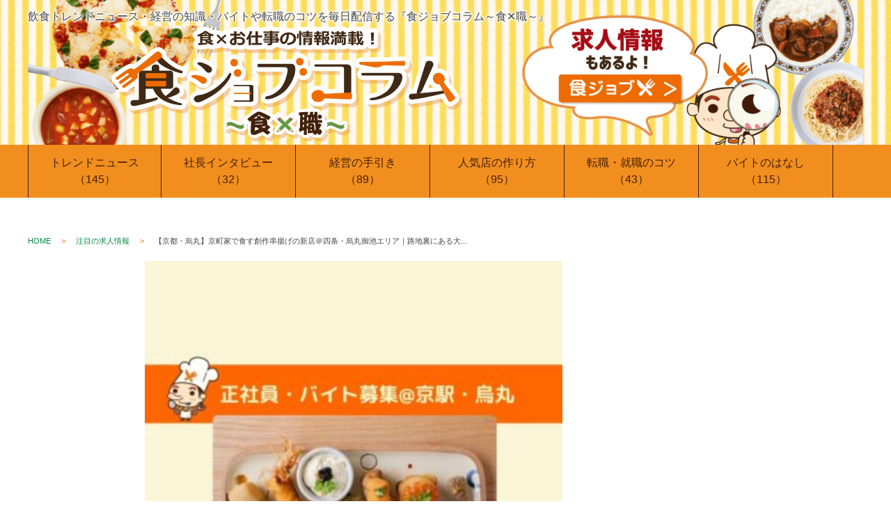

--- FILE ---
content_type: text/html; charset=UTF-8
request_url: https://colum.shokujob.com/job-info/%E3%80%90%E4%BA%AC%E9%83%BD%E3%83%BB%E7%83%8F%E4%B8%B8%E3%80%91%E4%BA%AC%E7%94%BA%E5%AE%B6%E3%81%A7%E9%A3%9F%E3%81%99%E5%89%B5%E4%BD%9C%E4%B8%B2%E6%8F%9A%E3%81%92%E3%81%AE%E6%96%B0%E5%BA%97%EF%BC%A0/
body_size: 12355
content:
<!DOCTYPE html>
<html lang="ja">
  <head>
    <!-- Google Tag Manager -->
    <script>
    (function(w, d, s, l, i) {
      w[l] = w[l] || [];
      w[l].push({
        'gtm.start': new Date().getTime(),
        event: 'gtm.js'
      });
      var f = d.getElementsByTagName(s)[0],
        j = d.createElement(s),
        dl = l != 'dataLayer' ? '&l=' + l : '';
      j.async = true;
      j.src =
        'https://www.googletagmanager.com/gtm.js?id=' + i + dl;
      f.parentNode.insertBefore(j, f);
    })(window, document, 'script', 'dataLayer', 'GTM-PC9WM47');
    </script>
    <!-- End Google Tag Manager -->

    <meta charset="utf-8">
    <meta name="viewport" content="width=device-width">
    <title>【京都・烏丸】京町家で食す創作串揚げの新店＠四条・烏丸御池エリア｜路地裏にある大... | 食✕お仕事の情報満載！『食ジョブコラム～食✕職～』食✕お仕事の情報満載！『食ジョブコラム～食✕職～』</title>
    <link rel="stylesheet" type="text/css" href="https://colum.shokujob.com/wp/wp-content/themes/shokujob_column/style.css">
    <link rel="stylesheet" type="text/css" href="https://colum.shokujob.com/wp/wp-content/themes/shokujob_column/common/css/reset.css">
    <link rel="stylesheet" type="text/css" href="https://colum.shokujob.com/wp/wp-content/themes/shokujob_column/common/css/style.css">
    <link rel="stylesheet" type="text/css" href="https://colum.shokujob.com/wp/wp-content/themes/shokujob_column/common/css/editor.css">
    <link rel="stylesheet" href="https://maxcdn.bootstrapcdn.com/font-awesome/4.4.0/css/font-awesome.min.css">

    <link rel="shortcut icon" href="https://colum.shokujob.com/wp/wp-content/themes/shokujob_column/common/img/favicon.ico" type="image/vnd.microsoft.icon">
    <link rel="icon" href="https://colum.shokujob.com/wp/wp-content/themes/shokujob_column/common/img/favicon.ico" type="image/vnd.microsoft.icon">
    <meta name='robots' content='index, follow, max-image-preview:large, max-snippet:-1, max-video-preview:-1' />
	<style>img:is([sizes="auto" i], [sizes^="auto," i]) { contain-intrinsic-size: 3000px 1500px }</style>
	
	<!-- This site is optimized with the Yoast SEO plugin v25.6 - https://yoast.com/wordpress/plugins/seo/ -->
	<link rel="canonical" href="https://colum.shokujob.com/job-info/【京都・烏丸】京町家で食す創作串揚げの新店＠/" />
	<meta property="og:locale" content="ja_JP" />
	<meta property="og:type" content="article" />
	<meta property="og:title" content="【京都・烏丸】京町家で食す創作串揚げの新店＠四条・烏丸御池エリア｜路地裏にある大... | 食✕お仕事の情報満載！『食ジョブコラム～食✕職～』" />
	<meta property="og:description" content="【京都・烏丸】京町家で食す創作串揚げの新店＠四条・烏丸御池エリア｜路地裏にある大人の隠れ家で、オープニングスタッフ募集！髪型・ネイル自由！経験者優遇ありで時給1500円も可能◎正社員は長期休暇・社保完…続きを見る" />
	<meta property="og:url" content="https://colum.shokujob.com/job-info/【京都・烏丸】京町家で食す創作串揚げの新店＠/" />
	<meta property="og:site_name" content="食✕お仕事の情報満載！『食ジョブコラム～食✕職～』" />
	<meta property="article:publisher" content="https://www.facebook.com/shokujob/" />
	<meta property="og:image" content="https://colum.shokujob.com/wp/wp-content/uploads/2022/11/312732476_2902976496524646_6678814196257247226_n.webp.jpeg" />
	<meta property="og:image:width" content="1080" />
	<meta property="og:image:height" content="1350" />
	<meta property="og:image:type" content="image/jpeg" />
	<meta name="twitter:card" content="summary_large_image" />
	<meta name="twitter:site" content="@syokujob" />
	<script type="application/ld+json" class="yoast-schema-graph">{"@context":"https://schema.org","@graph":[{"@type":"WebPage","@id":"https://colum.shokujob.com/job-info/%e3%80%90%e4%ba%ac%e9%83%bd%e3%83%bb%e7%83%8f%e4%b8%b8%e3%80%91%e4%ba%ac%e7%94%ba%e5%ae%b6%e3%81%a7%e9%a3%9f%e3%81%99%e5%89%b5%e4%bd%9c%e4%b8%b2%e6%8f%9a%e3%81%92%e3%81%ae%e6%96%b0%e5%ba%97%ef%bc%a0/","url":"https://colum.shokujob.com/job-info/%e3%80%90%e4%ba%ac%e9%83%bd%e3%83%bb%e7%83%8f%e4%b8%b8%e3%80%91%e4%ba%ac%e7%94%ba%e5%ae%b6%e3%81%a7%e9%a3%9f%e3%81%99%e5%89%b5%e4%bd%9c%e4%b8%b2%e6%8f%9a%e3%81%92%e3%81%ae%e6%96%b0%e5%ba%97%ef%bc%a0/","name":"【京都・烏丸】京町家で食す創作串揚げの新店＠四条・烏丸御池エリア｜路地裏にある大... | 食✕お仕事の情報満載！『食ジョブコラム～食✕職～』","isPartOf":{"@id":"https://colum.shokujob.com/#website"},"primaryImageOfPage":{"@id":"https://colum.shokujob.com/job-info/%e3%80%90%e4%ba%ac%e9%83%bd%e3%83%bb%e7%83%8f%e4%b8%b8%e3%80%91%e4%ba%ac%e7%94%ba%e5%ae%b6%e3%81%a7%e9%a3%9f%e3%81%99%e5%89%b5%e4%bd%9c%e4%b8%b2%e6%8f%9a%e3%81%92%e3%81%ae%e6%96%b0%e5%ba%97%ef%bc%a0/#primaryimage"},"image":{"@id":"https://colum.shokujob.com/job-info/%e3%80%90%e4%ba%ac%e9%83%bd%e3%83%bb%e7%83%8f%e4%b8%b8%e3%80%91%e4%ba%ac%e7%94%ba%e5%ae%b6%e3%81%a7%e9%a3%9f%e3%81%99%e5%89%b5%e4%bd%9c%e4%b8%b2%e6%8f%9a%e3%81%92%e3%81%ae%e6%96%b0%e5%ba%97%ef%bc%a0/#primaryimage"},"thumbnailUrl":"https://colum.shokujob.com/wp/wp-content/uploads/2022/11/312732476_2902976496524646_6678814196257247226_n.webp.jpeg","datePublished":"2022-10-23T22:50:27+00:00","breadcrumb":{"@id":"https://colum.shokujob.com/job-info/%e3%80%90%e4%ba%ac%e9%83%bd%e3%83%bb%e7%83%8f%e4%b8%b8%e3%80%91%e4%ba%ac%e7%94%ba%e5%ae%b6%e3%81%a7%e9%a3%9f%e3%81%99%e5%89%b5%e4%bd%9c%e4%b8%b2%e6%8f%9a%e3%81%92%e3%81%ae%e6%96%b0%e5%ba%97%ef%bc%a0/#breadcrumb"},"inLanguage":"ja","potentialAction":[{"@type":"ReadAction","target":["https://colum.shokujob.com/job-info/%e3%80%90%e4%ba%ac%e9%83%bd%e3%83%bb%e7%83%8f%e4%b8%b8%e3%80%91%e4%ba%ac%e7%94%ba%e5%ae%b6%e3%81%a7%e9%a3%9f%e3%81%99%e5%89%b5%e4%bd%9c%e4%b8%b2%e6%8f%9a%e3%81%92%e3%81%ae%e6%96%b0%e5%ba%97%ef%bc%a0/"]}]},{"@type":"ImageObject","inLanguage":"ja","@id":"https://colum.shokujob.com/job-info/%e3%80%90%e4%ba%ac%e9%83%bd%e3%83%bb%e7%83%8f%e4%b8%b8%e3%80%91%e4%ba%ac%e7%94%ba%e5%ae%b6%e3%81%a7%e9%a3%9f%e3%81%99%e5%89%b5%e4%bd%9c%e4%b8%b2%e6%8f%9a%e3%81%92%e3%81%ae%e6%96%b0%e5%ba%97%ef%bc%a0/#primaryimage","url":"https://colum.shokujob.com/wp/wp-content/uploads/2022/11/312732476_2902976496524646_6678814196257247226_n.webp.jpeg","contentUrl":"https://colum.shokujob.com/wp/wp-content/uploads/2022/11/312732476_2902976496524646_6678814196257247226_n.webp.jpeg","width":1080,"height":1350},{"@type":"BreadcrumbList","@id":"https://colum.shokujob.com/job-info/%e3%80%90%e4%ba%ac%e9%83%bd%e3%83%bb%e7%83%8f%e4%b8%b8%e3%80%91%e4%ba%ac%e7%94%ba%e5%ae%b6%e3%81%a7%e9%a3%9f%e3%81%99%e5%89%b5%e4%bd%9c%e4%b8%b2%e6%8f%9a%e3%81%92%e3%81%ae%e6%96%b0%e5%ba%97%ef%bc%a0/#breadcrumb","itemListElement":[{"@type":"ListItem","position":1,"name":"ホーム","item":"https://colum.shokujob.com/"},{"@type":"ListItem","position":2,"name":"注目の求人情報","item":"https://colum.shokujob.com/jobinfo/"},{"@type":"ListItem","position":3,"name":"【京都・烏丸】京町家で食す創作串揚げの新店＠四条・烏丸御池エリア｜路地裏にある大..."}]},{"@type":"WebSite","@id":"https://colum.shokujob.com/#website","url":"https://colum.shokujob.com/","name":"食✕お仕事の情報満載！『食ジョブコラム～食✕職～』","description":"","publisher":{"@id":"https://colum.shokujob.com/#organization"},"potentialAction":[{"@type":"SearchAction","target":{"@type":"EntryPoint","urlTemplate":"https://colum.shokujob.com/?s={search_term_string}"},"query-input":{"@type":"PropertyValueSpecification","valueRequired":true,"valueName":"search_term_string"}}],"inLanguage":"ja"},{"@type":"Organization","@id":"https://colum.shokujob.com/#organization","name":"食ジョブ事務局","url":"https://colum.shokujob.com/","logo":{"@type":"ImageObject","inLanguage":"ja","@id":"https://colum.shokujob.com/#/schema/logo/image/","url":"https://colum.shokujob.com/wp/wp-content/uploads/2021/11/shokujob-column-logo-min.png","contentUrl":"https://colum.shokujob.com/wp/wp-content/uploads/2021/11/shokujob-column-logo-min.png","width":601,"height":201,"caption":"食ジョブ事務局"},"image":{"@id":"https://colum.shokujob.com/#/schema/logo/image/"},"sameAs":["https://www.facebook.com/shokujob/","https://x.com/syokujob","https://www.instagram.com/syokujob/"]}]}</script>
	<!-- / Yoast SEO plugin. -->


<link rel='dns-prefetch' href='//static.addtoany.com' />
<link rel='dns-prefetch' href='//stats.wp.com' />
<link rel='dns-prefetch' href='//v0.wordpress.com' />
<script type="text/javascript" id="wpp-js" src="https://colum.shokujob.com/wp/wp-content/plugins/wordpress-popular-posts/assets/js/wpp.min.js?ver=7.3.3" data-sampling="0" data-sampling-rate="100" data-api-url="https://colum.shokujob.com/wp-json/wordpress-popular-posts" data-post-id="15627" data-token="4fec127951" data-lang="0" data-debug="0"></script>
<script type="text/javascript">
/* <![CDATA[ */
window._wpemojiSettings = {"baseUrl":"https:\/\/s.w.org\/images\/core\/emoji\/16.0.1\/72x72\/","ext":".png","svgUrl":"https:\/\/s.w.org\/images\/core\/emoji\/16.0.1\/svg\/","svgExt":".svg","source":{"concatemoji":"https:\/\/colum.shokujob.com\/wp\/wp-includes\/js\/wp-emoji-release.min.js?ver=6.8.3"}};
/*! This file is auto-generated */
!function(s,n){var o,i,e;function c(e){try{var t={supportTests:e,timestamp:(new Date).valueOf()};sessionStorage.setItem(o,JSON.stringify(t))}catch(e){}}function p(e,t,n){e.clearRect(0,0,e.canvas.width,e.canvas.height),e.fillText(t,0,0);var t=new Uint32Array(e.getImageData(0,0,e.canvas.width,e.canvas.height).data),a=(e.clearRect(0,0,e.canvas.width,e.canvas.height),e.fillText(n,0,0),new Uint32Array(e.getImageData(0,0,e.canvas.width,e.canvas.height).data));return t.every(function(e,t){return e===a[t]})}function u(e,t){e.clearRect(0,0,e.canvas.width,e.canvas.height),e.fillText(t,0,0);for(var n=e.getImageData(16,16,1,1),a=0;a<n.data.length;a++)if(0!==n.data[a])return!1;return!0}function f(e,t,n,a){switch(t){case"flag":return n(e,"\ud83c\udff3\ufe0f\u200d\u26a7\ufe0f","\ud83c\udff3\ufe0f\u200b\u26a7\ufe0f")?!1:!n(e,"\ud83c\udde8\ud83c\uddf6","\ud83c\udde8\u200b\ud83c\uddf6")&&!n(e,"\ud83c\udff4\udb40\udc67\udb40\udc62\udb40\udc65\udb40\udc6e\udb40\udc67\udb40\udc7f","\ud83c\udff4\u200b\udb40\udc67\u200b\udb40\udc62\u200b\udb40\udc65\u200b\udb40\udc6e\u200b\udb40\udc67\u200b\udb40\udc7f");case"emoji":return!a(e,"\ud83e\udedf")}return!1}function g(e,t,n,a){var r="undefined"!=typeof WorkerGlobalScope&&self instanceof WorkerGlobalScope?new OffscreenCanvas(300,150):s.createElement("canvas"),o=r.getContext("2d",{willReadFrequently:!0}),i=(o.textBaseline="top",o.font="600 32px Arial",{});return e.forEach(function(e){i[e]=t(o,e,n,a)}),i}function t(e){var t=s.createElement("script");t.src=e,t.defer=!0,s.head.appendChild(t)}"undefined"!=typeof Promise&&(o="wpEmojiSettingsSupports",i=["flag","emoji"],n.supports={everything:!0,everythingExceptFlag:!0},e=new Promise(function(e){s.addEventListener("DOMContentLoaded",e,{once:!0})}),new Promise(function(t){var n=function(){try{var e=JSON.parse(sessionStorage.getItem(o));if("object"==typeof e&&"number"==typeof e.timestamp&&(new Date).valueOf()<e.timestamp+604800&&"object"==typeof e.supportTests)return e.supportTests}catch(e){}return null}();if(!n){if("undefined"!=typeof Worker&&"undefined"!=typeof OffscreenCanvas&&"undefined"!=typeof URL&&URL.createObjectURL&&"undefined"!=typeof Blob)try{var e="postMessage("+g.toString()+"("+[JSON.stringify(i),f.toString(),p.toString(),u.toString()].join(",")+"));",a=new Blob([e],{type:"text/javascript"}),r=new Worker(URL.createObjectURL(a),{name:"wpTestEmojiSupports"});return void(r.onmessage=function(e){c(n=e.data),r.terminate(),t(n)})}catch(e){}c(n=g(i,f,p,u))}t(n)}).then(function(e){for(var t in e)n.supports[t]=e[t],n.supports.everything=n.supports.everything&&n.supports[t],"flag"!==t&&(n.supports.everythingExceptFlag=n.supports.everythingExceptFlag&&n.supports[t]);n.supports.everythingExceptFlag=n.supports.everythingExceptFlag&&!n.supports.flag,n.DOMReady=!1,n.readyCallback=function(){n.DOMReady=!0}}).then(function(){return e}).then(function(){var e;n.supports.everything||(n.readyCallback(),(e=n.source||{}).concatemoji?t(e.concatemoji):e.wpemoji&&e.twemoji&&(t(e.twemoji),t(e.wpemoji)))}))}((window,document),window._wpemojiSettings);
/* ]]> */
</script>
<style id='wp-emoji-styles-inline-css' type='text/css'>

	img.wp-smiley, img.emoji {
		display: inline !important;
		border: none !important;
		box-shadow: none !important;
		height: 1em !important;
		width: 1em !important;
		margin: 0 0.07em !important;
		vertical-align: -0.1em !important;
		background: none !important;
		padding: 0 !important;
	}
</style>
<link rel='stylesheet' id='wp-block-library-css' href='https://colum.shokujob.com/wp/wp-includes/css/dist/block-library/style.min.css?ver=6.8.3' type='text/css' media='all' />
<style id='classic-theme-styles-inline-css' type='text/css'>
/*! This file is auto-generated */
.wp-block-button__link{color:#fff;background-color:#32373c;border-radius:9999px;box-shadow:none;text-decoration:none;padding:calc(.667em + 2px) calc(1.333em + 2px);font-size:1.125em}.wp-block-file__button{background:#32373c;color:#fff;text-decoration:none}
</style>
<link rel='stylesheet' id='mediaelement-css' href='https://colum.shokujob.com/wp/wp-includes/js/mediaelement/mediaelementplayer-legacy.min.css?ver=4.2.17' type='text/css' media='all' />
<link rel='stylesheet' id='wp-mediaelement-css' href='https://colum.shokujob.com/wp/wp-includes/js/mediaelement/wp-mediaelement.min.css?ver=6.8.3' type='text/css' media='all' />
<style id='jetpack-sharing-buttons-style-inline-css' type='text/css'>
.jetpack-sharing-buttons__services-list{display:flex;flex-direction:row;flex-wrap:wrap;gap:0;list-style-type:none;margin:5px;padding:0}.jetpack-sharing-buttons__services-list.has-small-icon-size{font-size:12px}.jetpack-sharing-buttons__services-list.has-normal-icon-size{font-size:16px}.jetpack-sharing-buttons__services-list.has-large-icon-size{font-size:24px}.jetpack-sharing-buttons__services-list.has-huge-icon-size{font-size:36px}@media print{.jetpack-sharing-buttons__services-list{display:none!important}}.editor-styles-wrapper .wp-block-jetpack-sharing-buttons{gap:0;padding-inline-start:0}ul.jetpack-sharing-buttons__services-list.has-background{padding:1.25em 2.375em}
</style>
<style id='global-styles-inline-css' type='text/css'>
:root{--wp--preset--aspect-ratio--square: 1;--wp--preset--aspect-ratio--4-3: 4/3;--wp--preset--aspect-ratio--3-4: 3/4;--wp--preset--aspect-ratio--3-2: 3/2;--wp--preset--aspect-ratio--2-3: 2/3;--wp--preset--aspect-ratio--16-9: 16/9;--wp--preset--aspect-ratio--9-16: 9/16;--wp--preset--color--black: #000000;--wp--preset--color--cyan-bluish-gray: #abb8c3;--wp--preset--color--white: #ffffff;--wp--preset--color--pale-pink: #f78da7;--wp--preset--color--vivid-red: #cf2e2e;--wp--preset--color--luminous-vivid-orange: #ff6900;--wp--preset--color--luminous-vivid-amber: #fcb900;--wp--preset--color--light-green-cyan: #7bdcb5;--wp--preset--color--vivid-green-cyan: #00d084;--wp--preset--color--pale-cyan-blue: #8ed1fc;--wp--preset--color--vivid-cyan-blue: #0693e3;--wp--preset--color--vivid-purple: #9b51e0;--wp--preset--gradient--vivid-cyan-blue-to-vivid-purple: linear-gradient(135deg,rgba(6,147,227,1) 0%,rgb(155,81,224) 100%);--wp--preset--gradient--light-green-cyan-to-vivid-green-cyan: linear-gradient(135deg,rgb(122,220,180) 0%,rgb(0,208,130) 100%);--wp--preset--gradient--luminous-vivid-amber-to-luminous-vivid-orange: linear-gradient(135deg,rgba(252,185,0,1) 0%,rgba(255,105,0,1) 100%);--wp--preset--gradient--luminous-vivid-orange-to-vivid-red: linear-gradient(135deg,rgba(255,105,0,1) 0%,rgb(207,46,46) 100%);--wp--preset--gradient--very-light-gray-to-cyan-bluish-gray: linear-gradient(135deg,rgb(238,238,238) 0%,rgb(169,184,195) 100%);--wp--preset--gradient--cool-to-warm-spectrum: linear-gradient(135deg,rgb(74,234,220) 0%,rgb(151,120,209) 20%,rgb(207,42,186) 40%,rgb(238,44,130) 60%,rgb(251,105,98) 80%,rgb(254,248,76) 100%);--wp--preset--gradient--blush-light-purple: linear-gradient(135deg,rgb(255,206,236) 0%,rgb(152,150,240) 100%);--wp--preset--gradient--blush-bordeaux: linear-gradient(135deg,rgb(254,205,165) 0%,rgb(254,45,45) 50%,rgb(107,0,62) 100%);--wp--preset--gradient--luminous-dusk: linear-gradient(135deg,rgb(255,203,112) 0%,rgb(199,81,192) 50%,rgb(65,88,208) 100%);--wp--preset--gradient--pale-ocean: linear-gradient(135deg,rgb(255,245,203) 0%,rgb(182,227,212) 50%,rgb(51,167,181) 100%);--wp--preset--gradient--electric-grass: linear-gradient(135deg,rgb(202,248,128) 0%,rgb(113,206,126) 100%);--wp--preset--gradient--midnight: linear-gradient(135deg,rgb(2,3,129) 0%,rgb(40,116,252) 100%);--wp--preset--font-size--small: 13px;--wp--preset--font-size--medium: 20px;--wp--preset--font-size--large: 36px;--wp--preset--font-size--x-large: 42px;--wp--preset--spacing--20: 0.44rem;--wp--preset--spacing--30: 0.67rem;--wp--preset--spacing--40: 1rem;--wp--preset--spacing--50: 1.5rem;--wp--preset--spacing--60: 2.25rem;--wp--preset--spacing--70: 3.38rem;--wp--preset--spacing--80: 5.06rem;--wp--preset--shadow--natural: 6px 6px 9px rgba(0, 0, 0, 0.2);--wp--preset--shadow--deep: 12px 12px 50px rgba(0, 0, 0, 0.4);--wp--preset--shadow--sharp: 6px 6px 0px rgba(0, 0, 0, 0.2);--wp--preset--shadow--outlined: 6px 6px 0px -3px rgba(255, 255, 255, 1), 6px 6px rgba(0, 0, 0, 1);--wp--preset--shadow--crisp: 6px 6px 0px rgba(0, 0, 0, 1);}:where(.is-layout-flex){gap: 0.5em;}:where(.is-layout-grid){gap: 0.5em;}body .is-layout-flex{display: flex;}.is-layout-flex{flex-wrap: wrap;align-items: center;}.is-layout-flex > :is(*, div){margin: 0;}body .is-layout-grid{display: grid;}.is-layout-grid > :is(*, div){margin: 0;}:where(.wp-block-columns.is-layout-flex){gap: 2em;}:where(.wp-block-columns.is-layout-grid){gap: 2em;}:where(.wp-block-post-template.is-layout-flex){gap: 1.25em;}:where(.wp-block-post-template.is-layout-grid){gap: 1.25em;}.has-black-color{color: var(--wp--preset--color--black) !important;}.has-cyan-bluish-gray-color{color: var(--wp--preset--color--cyan-bluish-gray) !important;}.has-white-color{color: var(--wp--preset--color--white) !important;}.has-pale-pink-color{color: var(--wp--preset--color--pale-pink) !important;}.has-vivid-red-color{color: var(--wp--preset--color--vivid-red) !important;}.has-luminous-vivid-orange-color{color: var(--wp--preset--color--luminous-vivid-orange) !important;}.has-luminous-vivid-amber-color{color: var(--wp--preset--color--luminous-vivid-amber) !important;}.has-light-green-cyan-color{color: var(--wp--preset--color--light-green-cyan) !important;}.has-vivid-green-cyan-color{color: var(--wp--preset--color--vivid-green-cyan) !important;}.has-pale-cyan-blue-color{color: var(--wp--preset--color--pale-cyan-blue) !important;}.has-vivid-cyan-blue-color{color: var(--wp--preset--color--vivid-cyan-blue) !important;}.has-vivid-purple-color{color: var(--wp--preset--color--vivid-purple) !important;}.has-black-background-color{background-color: var(--wp--preset--color--black) !important;}.has-cyan-bluish-gray-background-color{background-color: var(--wp--preset--color--cyan-bluish-gray) !important;}.has-white-background-color{background-color: var(--wp--preset--color--white) !important;}.has-pale-pink-background-color{background-color: var(--wp--preset--color--pale-pink) !important;}.has-vivid-red-background-color{background-color: var(--wp--preset--color--vivid-red) !important;}.has-luminous-vivid-orange-background-color{background-color: var(--wp--preset--color--luminous-vivid-orange) !important;}.has-luminous-vivid-amber-background-color{background-color: var(--wp--preset--color--luminous-vivid-amber) !important;}.has-light-green-cyan-background-color{background-color: var(--wp--preset--color--light-green-cyan) !important;}.has-vivid-green-cyan-background-color{background-color: var(--wp--preset--color--vivid-green-cyan) !important;}.has-pale-cyan-blue-background-color{background-color: var(--wp--preset--color--pale-cyan-blue) !important;}.has-vivid-cyan-blue-background-color{background-color: var(--wp--preset--color--vivid-cyan-blue) !important;}.has-vivid-purple-background-color{background-color: var(--wp--preset--color--vivid-purple) !important;}.has-black-border-color{border-color: var(--wp--preset--color--black) !important;}.has-cyan-bluish-gray-border-color{border-color: var(--wp--preset--color--cyan-bluish-gray) !important;}.has-white-border-color{border-color: var(--wp--preset--color--white) !important;}.has-pale-pink-border-color{border-color: var(--wp--preset--color--pale-pink) !important;}.has-vivid-red-border-color{border-color: var(--wp--preset--color--vivid-red) !important;}.has-luminous-vivid-orange-border-color{border-color: var(--wp--preset--color--luminous-vivid-orange) !important;}.has-luminous-vivid-amber-border-color{border-color: var(--wp--preset--color--luminous-vivid-amber) !important;}.has-light-green-cyan-border-color{border-color: var(--wp--preset--color--light-green-cyan) !important;}.has-vivid-green-cyan-border-color{border-color: var(--wp--preset--color--vivid-green-cyan) !important;}.has-pale-cyan-blue-border-color{border-color: var(--wp--preset--color--pale-cyan-blue) !important;}.has-vivid-cyan-blue-border-color{border-color: var(--wp--preset--color--vivid-cyan-blue) !important;}.has-vivid-purple-border-color{border-color: var(--wp--preset--color--vivid-purple) !important;}.has-vivid-cyan-blue-to-vivid-purple-gradient-background{background: var(--wp--preset--gradient--vivid-cyan-blue-to-vivid-purple) !important;}.has-light-green-cyan-to-vivid-green-cyan-gradient-background{background: var(--wp--preset--gradient--light-green-cyan-to-vivid-green-cyan) !important;}.has-luminous-vivid-amber-to-luminous-vivid-orange-gradient-background{background: var(--wp--preset--gradient--luminous-vivid-amber-to-luminous-vivid-orange) !important;}.has-luminous-vivid-orange-to-vivid-red-gradient-background{background: var(--wp--preset--gradient--luminous-vivid-orange-to-vivid-red) !important;}.has-very-light-gray-to-cyan-bluish-gray-gradient-background{background: var(--wp--preset--gradient--very-light-gray-to-cyan-bluish-gray) !important;}.has-cool-to-warm-spectrum-gradient-background{background: var(--wp--preset--gradient--cool-to-warm-spectrum) !important;}.has-blush-light-purple-gradient-background{background: var(--wp--preset--gradient--blush-light-purple) !important;}.has-blush-bordeaux-gradient-background{background: var(--wp--preset--gradient--blush-bordeaux) !important;}.has-luminous-dusk-gradient-background{background: var(--wp--preset--gradient--luminous-dusk) !important;}.has-pale-ocean-gradient-background{background: var(--wp--preset--gradient--pale-ocean) !important;}.has-electric-grass-gradient-background{background: var(--wp--preset--gradient--electric-grass) !important;}.has-midnight-gradient-background{background: var(--wp--preset--gradient--midnight) !important;}.has-small-font-size{font-size: var(--wp--preset--font-size--small) !important;}.has-medium-font-size{font-size: var(--wp--preset--font-size--medium) !important;}.has-large-font-size{font-size: var(--wp--preset--font-size--large) !important;}.has-x-large-font-size{font-size: var(--wp--preset--font-size--x-large) !important;}
:where(.wp-block-post-template.is-layout-flex){gap: 1.25em;}:where(.wp-block-post-template.is-layout-grid){gap: 1.25em;}
:where(.wp-block-columns.is-layout-flex){gap: 2em;}:where(.wp-block-columns.is-layout-grid){gap: 2em;}
:root :where(.wp-block-pullquote){font-size: 1.5em;line-height: 1.6;}
</style>
<link rel='stylesheet' id='ppress-frontend-css' href='https://colum.shokujob.com/wp/wp-content/plugins/wp-user-avatar/assets/css/frontend.min.css?ver=4.16.3' type='text/css' media='all' />
<link rel='stylesheet' id='ppress-flatpickr-css' href='https://colum.shokujob.com/wp/wp-content/plugins/wp-user-avatar/assets/flatpickr/flatpickr.min.css?ver=4.16.3' type='text/css' media='all' />
<link rel='stylesheet' id='ppress-select2-css' href='https://colum.shokujob.com/wp/wp-content/plugins/wp-user-avatar/assets/select2/select2.min.css?ver=6.8.3' type='text/css' media='all' />
<link rel='stylesheet' id='wordpress-popular-posts-css-css' href='https://colum.shokujob.com/wp/wp-content/plugins/wordpress-popular-posts/assets/css/wpp.css?ver=7.3.3' type='text/css' media='all' />
<link rel='stylesheet' id='addtoany-css' href='https://colum.shokujob.com/wp/wp-content/plugins/add-to-any/addtoany.min.css?ver=1.16' type='text/css' media='all' />
<style id='addtoany-inline-css' type='text/css'>
@media screen and (max-width:767px){
.a2a_floating_style.a2a_vertical_style{display:none;}
}
@media (max-width: 767px) {
.addtoany_content {
text-align:center;
}
}
</style>
<script type="text/javascript" id="addtoany-core-js-before">
/* <![CDATA[ */
window.a2a_config=window.a2a_config||{};a2a_config.callbacks=[];a2a_config.overlays=[];a2a_config.templates={};a2a_localize = {
	Share: "共有",
	Save: "ブックマーク",
	Subscribe: "購読",
	Email: "メール",
	Bookmark: "ブックマーク",
	ShowAll: "すべて表示する",
	ShowLess: "小さく表示する",
	FindServices: "サービスを探す",
	FindAnyServiceToAddTo: "追加するサービスを今すぐ探す",
	PoweredBy: "Powered by",
	ShareViaEmail: "メールでシェアする",
	SubscribeViaEmail: "メールで購読する",
	BookmarkInYourBrowser: "ブラウザにブックマーク",
	BookmarkInstructions: "このページをブックマークするには、 Ctrl+D または \u2318+D を押下。",
	AddToYourFavorites: "お気に入りに追加",
	SendFromWebOrProgram: "任意のメールアドレスまたはメールプログラムから送信",
	EmailProgram: "メールプログラム",
	More: "詳細&#8230;",
	ThanksForSharing: "共有ありがとうございます !",
	ThanksForFollowing: "フォローありがとうございます !"
};
/* ]]> */
</script>
<script type="text/javascript" defer src="https://static.addtoany.com/menu/page.js" id="addtoany-core-js"></script>
<script type="text/javascript" src="https://colum.shokujob.com/wp/wp-includes/js/jquery/jquery.min.js?ver=3.7.1" id="jquery-core-js"></script>
<script type="text/javascript" src="https://colum.shokujob.com/wp/wp-includes/js/jquery/jquery-migrate.min.js?ver=3.4.1" id="jquery-migrate-js"></script>
<script type="text/javascript" defer src="https://colum.shokujob.com/wp/wp-content/plugins/add-to-any/addtoany.min.js?ver=1.1" id="addtoany-jquery-js"></script>
<script type="text/javascript" src="https://colum.shokujob.com/wp/wp-content/plugins/wp-user-avatar/assets/flatpickr/flatpickr.min.js?ver=4.16.3" id="ppress-flatpickr-js"></script>
<script type="text/javascript" src="https://colum.shokujob.com/wp/wp-content/plugins/wp-user-avatar/assets/select2/select2.min.js?ver=4.16.3" id="ppress-select2-js"></script>
<link rel="https://api.w.org/" href="https://colum.shokujob.com/wp-json/" /><link rel="alternate" title="JSON" type="application/json" href="https://colum.shokujob.com/wp-json/wp/v2/job-info/15627" /><link rel="alternate" title="oEmbed (JSON)" type="application/json+oembed" href="https://colum.shokujob.com/wp-json/oembed/1.0/embed?url=https%3A%2F%2Fcolum.shokujob.com%2Fjob-info%2F%25e3%2580%2590%25e4%25ba%25ac%25e9%2583%25bd%25e3%2583%25bb%25e7%2583%258f%25e4%25b8%25b8%25e3%2580%2591%25e4%25ba%25ac%25e7%2594%25ba%25e5%25ae%25b6%25e3%2581%25a7%25e9%25a3%259f%25e3%2581%2599%25e5%2589%25b5%25e4%25bd%259c%25e4%25b8%25b2%25e6%258f%259a%25e3%2581%2592%25e3%2581%25ae%25e6%2596%25b0%25e5%25ba%2597%25ef%25bc%25a0%2F" />
<link rel="alternate" title="oEmbed (XML)" type="text/xml+oembed" href="https://colum.shokujob.com/wp-json/oembed/1.0/embed?url=https%3A%2F%2Fcolum.shokujob.com%2Fjob-info%2F%25e3%2580%2590%25e4%25ba%25ac%25e9%2583%25bd%25e3%2583%25bb%25e7%2583%258f%25e4%25b8%25b8%25e3%2580%2591%25e4%25ba%25ac%25e7%2594%25ba%25e5%25ae%25b6%25e3%2581%25a7%25e9%25a3%259f%25e3%2581%2599%25e5%2589%25b5%25e4%25bd%259c%25e4%25b8%25b2%25e6%258f%259a%25e3%2581%2592%25e3%2581%25ae%25e6%2596%25b0%25e5%25ba%2597%25ef%25bc%25a0%2F&#038;format=xml" />
<meta name="cdp-version" content="1.5.0" />	<style>img#wpstats{display:none}</style>
		            <style id="wpp-loading-animation-styles">@-webkit-keyframes bgslide{from{background-position-x:0}to{background-position-x:-200%}}@keyframes bgslide{from{background-position-x:0}to{background-position-x:-200%}}.wpp-widget-block-placeholder,.wpp-shortcode-placeholder{margin:0 auto;width:60px;height:3px;background:#dd3737;background:linear-gradient(90deg,#dd3737 0%,#571313 10%,#dd3737 100%);background-size:200% auto;border-radius:3px;-webkit-animation:bgslide 1s infinite linear;animation:bgslide 1s infinite linear}</style>
            <style type="text/css">.broken_link, a.broken_link {
	text-decoration: line-through;
}</style><link rel="icon" href="https://colum.shokujob.com/wp/wp-content/uploads/2018/10/cropped-img_icon-32x32.png" sizes="32x32" />
<link rel="icon" href="https://colum.shokujob.com/wp/wp-content/uploads/2018/10/cropped-img_icon-192x192.png" sizes="192x192" />
<link rel="apple-touch-icon" href="https://colum.shokujob.com/wp/wp-content/uploads/2018/10/cropped-img_icon-180x180.png" />
<meta name="msapplication-TileImage" content="https://colum.shokujob.com/wp/wp-content/uploads/2018/10/cropped-img_icon-270x270.png" />
		<style type="text/css" id="wp-custom-css">
			/*
Welcome to Custom CSS!

To learn how this works, see http://wp.me/PEmnE-Bt
*/
.t_bold {
	font-weight: bold;
}

.t_red {
	color: #ff0000;
}

.text .youtube {
	position: relative;
	width: 100%;
	padding-top: 56.25%;
	margin: -25px 0 0;
}

.text .youtube iframe {
	position: absolute;
	top: 0;
	right: 0;
	width: 100% !important;
	height: 100% !important;
}

.text img.size-full {
	max-width: 600px;
	height: auto;
	backface-visibility: hidden;
}

.text p {
	word-wrap: break-word;
}

.img_list_2 {
	display: -webkit-flex;
	display: flex;
	-webkit-justify-content: space-between;
	justify-content: space-between;
}

.img_list_2 img, .img_list_2 a, .img_list_2 div {
	flex: 1;
	width: 100%;
	height: auto;
}

.img_list_2 .img:nth-of-type(1), .img_list_2 div:nth-of-type(1) {
	margin: 0 1% 0 0;
}

.img_list_2 .img:nth-of-type(2), .img_list_2 div:nth-of-type(2) {
	margin: 0 0 0 1%;
}

.side_layout {
	display: -webkit-box;
	display: -ms-flexbox;
	display: flex;
}

.side_layout .side_img {
	width: 20%;
}

.side_layout .side_img img {
	width: 100%;
}

.side_layout .side_text {
	margin: 0 0 0 2% !important;
	width: 78%;
}

.instagram-media {
	width: calc(100% - 2px) !important;
	max-width: calc(100% - 2px) !important;
	min-width: calc(100% - 2px) !important;
}

table#sheet {
	margin: -1.6em 0 1%;
}

table#sheet, table#sheet td,table#sheet th {
	border: 1px solid #595959;
	border-collapse: collapse;
}

table#sheet td, table#sheet th {
	padding: .4% .8% 1.5em;
}

table#sheet tr.add_bg {
	background: #eee;
}

table#sheet td:first-child {
	width: 6%;
}

.text_box {
	width: auto;
	padding: 1%;
	border: 1px #000000 solid;
	margin-bottom: 25px;
	display: inline-block;
}

.text_box p {
	width: auto;
	margin: 0 !important;
	display: flex;
}

/*h4タグカラー*/
div.text h4.h4_green {
	color: #fff !important;
	background: #2e8a2e;
	border: none !important;
}

div.text h4.h4_black {
	color: #444444 !important;
	border-bottom: 1px solid #444444 !important;
}

@media only screen and (max-device-width: 767px) {
	.side_layout .side_img {
		width: 30%;
	}
	
	.side_layout .side_text {
		width: 68%;
	}
	
	.text img.size-full {
		width: 100%;
		height: auto;
	}
}

/*
	Jetpack から移行された CSS
*/

/*
Welcome to Custom CSS!

To learn how this works, see http://wp.me/PEmnE-Bt
*/
@media only screen and (min-device-width: 767px) {
	.text table, th, td {
		margin: 0 auto 0 0;
		width: 600px;
	}
}

.t_bold {
	font-weight: bold;
}

.t_red {
	color: #ff0000;
}

.t_left {
	text-align: left;
}

.t_center {
	text-align: center;
}

.flex {
	display: flex;
	flex-wrap: wrap;
}

.flexspnone {
	display: flex;
}

.dlbox {
	width: 100%;
}

.dlbox .fldiv dt {
	width: 12%;
}

.dlbox .fldiv dd {
	width: 80%;
}

.l_img {
	width: 45%;
	padding: 0 2% 0 0;
}

.r_img {
	width: 45%;
	padding: 0 0 0 2%;
}

.wid70 {
	width: 70%;
}

.wid55 {
	width: 55%;
}

.wid50 {
	width: 50%;
}

.wid40 {
	width: 40%;
}

.pad0300 {
	padding: 0 3% 0 0;
}

.pad0705 {
	padding: 0 7% 0 5%;
}

.serif .img-person {
	width: 10%;
}

.serif .s_txt {
	width: auto;
	padding: 2em 0 0 1em;
}

@media (max-width: 767px) {
	#main article.detail .text {
		margin: 0 2% 10px;
		width: 96%;
	}
	
	.instagram-media {
	}
	
	.dlbox .fldiv dt {
		width: 100%;
	}
	
	.dlbox .fldiv dd {
		width: 100%;
	}
	
	.flexspnone {
		display: block;
	}
	
	.l_img {
		width: 100%;
		padding: 0 0 2%;
	}
	
	.r_img {
		width: 100%;
		padding: 0 0 2%;
	}
	
	.wid70 {
		width: 100%;
	}
	
	.wid55 {
		width: 100%;
	}
	
	.wid50 {
		width: 100%;
	}
	
	.wid40 {
		width: 40%;
		margin: 0 auto !important;
	}
	
	.pad0705 {
		padding: 0;
	}
}

/*LPレイアウト*/
.contents section.center_layout {
	text-align: center;
}

.contents section.center_layout table.top-bottom_bar {
	width: 90%;
	margin: 0 auto 2em;
	border: none;
	text-align: left;
}

.contents section.center_layout table.top-bottom_bar tr {
	border-top: 1px solid #595959;
	border-collapse: collapse;
}

.contents section.center_layout table.top-bottom_bar tr:last-child {
	border-bottom: 1px solid #595959;
}

.contents section.center_layout table.top-bottom_bar td.left,.contents section.center_layout table.top-bottom_bar td.right {
	padding: 25px 0 0 2%;
}

.contents section.center_layout table.top-bottom_bar td.left {
	width: 30%;
	border: none;
	font-weight: bold;
}

.contents section.center_layout table.top-bottom_bar td.right {
	width: 70%;
	border: none;
}

.text .text_link_btn {
	border: 2px solid #ff6400;
	border-radius: 6px;
	padding: .4%;
	color: #ffffff;
	font-weight: bold;
	background: #ff6400;
}

.text .youtube {
	position: relative;
	width: 600px;
	padding-top: 56.25%;
	margin: -25px 0 0;
}

.text .youtube iframe {
	position: absolute;
	top: 0;
	right: 0;
	width: 100% !important;
	height: 100% !important;
}

.text img.size-full {
	max-width: 600px;
	height: auto;
	backface-visibility: hidden;
}

.text p {
	word-wrap: break-word;
}

.area_2_spilit {
	display: flex;
}

.area_2_spilit .right, .area_2_spilit .left {
	flex: 1;
	margin: 2% 2% 0;
}

.area_2_spilit .right img, .area_2_spilit .left img {
	max-width: 100% !important;
	width: 100% !important;
}

.img_list_2 {
	display: -webkit-flex;
	display: flex;
	-webkit-justify-content: space-between;
	justify-content: space-between;
	margin: 0 0 25px;
}

.img_list_2 img, .img_list_2 a, .img_list_2 div {
	flex: 1;
	width: 100%;
	height: auto;
}

.img_list_2 a:nth-child(odd),.img_list_2 img:nth-child(odd), .img_list_2 div:nth-child(odd) {
	margin: 0 1% 0 0;
}

.img_list_2 anth-child(even),.img_list_2 img:nth-child(even), .img_list_2 div:nth-child(even) {
	margin: 0 0 0 1%;
}

.img_list_2 p {
	margin: 0 !important;
}

.img_list_2.mini {
	width: 34%;
	float: left;
}

.l_side_img.mini .text {
	width: 66%;
}

.img_list_2.mini a, .img_list_2.mini img {
	width: 86%;
	align-self: flex-start;
}

.img_list_2.mini a.mini, .img_list_2.mini a.mini img {
	width: 80%;
}

.side_layout, .flex {
	display: -webkit-box;
	display: -ms-flexbox;
	display: flex;
}

.flex img {
	align-self: flex-start;
}

.side_layout .side_img {
	width: 20%;
}

.side_layout .side_img img {
	width: 100%;
}

.side_layout .side_text {
	margin: 0 0 0 2% !important;
	width: 78%;
}

.instagram-media {
	width: 600px !important;
	max-width: 600px !important;
	min-width: 600px !important;
}

table#sheet {
	margin: -1.6em 0 1%;
}

table#sheet, table#sheet td,table#sheet th {
	border: 1px solid #595959;
	border-collapse: collapse;
}

table#sheet td, table#sheet th {
	padding: .4% .8% 1.5em;
}

table#sheet.center_layout td, table#sheet.center_layout th {
	padding: 2%;
}

table#sheet.center_layout {
	width: calc(100% - 2px);
}

table#sheet tr.add_bg {
	background: #eee;
}

table#sheet td:first-child {
	width: 6%;
}

.text_box {
	width: auto;
	padding: 1%;
	border: 1px #000000 solid;
	margin-bottom: 25px;
	display: inline-block;
}

.text_box p {
	width: auto;
	margin: 0 !important;
	display: flex;
}

/*------------------------------------
h3タグ
------------------------------------*/
/*h3タグカラー*/
#main article.detail .contents h3.h3_red {
	background: #bb0000;
}

#main article.detail .contents h3.h3_beige {
	background: #FFEFD5;
	color: #000000;
}

#main article.detail .contents h3.h3_bg_gray {
	background: #ccc;
}

/*------------------------------------
h4タグ
------------------------------------*/
div.text h4.h4_green {
	color: #fff !important;
	background: #2e8a2e;
	border: none !important;
}

div.text h4.h4_black {
	color: #444444 !important;
	border-bottom: 1px solid #444444 !important;
}

/*ページ下部サムネイル*/
.page_thumbnail img {
	width: 30%;
}

/*文章中画像回り込み*/
.insert_right {
	float: right;
	width: 36%;
}

@media only screen and (max-device-width: 767px) {
	.instagram-media {
		width: calc(100% - 2px) !important;
		max-width: calc(100% - 2px) !important;
		min-width: calc(100% - 2px) !important;
	}
	
	.text .facebook {
		position: relative;
		width: 600px;
		padding-top: 56.25%;
		margin: -25px 0 0;
	}
	
	.text .facebook iframe {
		position: absolute;
		top: 0;
		right: 0;
		width: 100% !important;
		height: 100% !important;
	}
	
	.text .youtube, .text .facebook {
		width: 100%;
	}
	
	.side_layout .side_img {
		width: 30%;
	}
	
	.side_layout .side_text {
		width: 68%;
	}
	
	.text img.size-full {
		width: 100%;
		height: auto;
	}
	
	.side_parts img {
		width: 40% !important;
	}
	
	.img_list_2.mini a.mini, .img_list_2.mini a.mini img {
		width: 93%;
	}
	
	.l_side_img.mini .text {
		width: 100% !important;
	}
	
	/*固定ヘッダー　ページ内リンクずれ対策*/
	div.text .page_link {
		margin-top: -120px;
		padding-top: 120px;
	}
	
	.area_2_spilit {
		display: block;
	}
	
	.insert_right {
		float: right;
		width: 30%;
	}
	
	/*LPレイアウト*/
	.contents section.center_layout {
		text-align: left;
	}
	
	.contents section.center_layout table.top-bottom_bar {
		width: 100%;
	}
	
	.shokujob_logo {
		margin: 0 auto;
		width: 40%;
		display: block;
	}
}

/*---------------レイアウト
画像：左　文字：右
------------------------*/
.l_side_img, .r_side_img {
	margin-bottom: 25px;
}

.l_side_img:after, .r_side_img:after {
	content: "";
	clear: both;
	display: block;
}

.l_side_img img, .r_side_img img {
	width: 30% !important;
	float: left;
	margin: 0 2% 0 0;
}

.r_side_img img {
	float: right;
}

@media only screen and (max-device-width: 768px) {
	.l_side_img img, .r_side_img img {
		width: 40% !important;
	}
	
	.l_side_img .text, .r_side_img .text {
		width: 58%;
		float: right;
	}
}

/* 表示 */
.pc_none {
	display: none;
}

.mb_none {
	display: initial;
}

@media (max-width: 767px) {
	.pc_none {
		display: initial;
	}
	
	.mb_none {
		display: none;
	}
}

@media screen and (max-width: 899px) {
	.instagram-media {
		width: 414px !important;
		max-width: 100% !important;
		min-width: initial !important;
	}
}

@media (max-width: 767px) {
	#container {
		overflow: hidden;
	}
	
	#header {
		border-bottom: 34px solid #3e1805;
	}
	
	#header .headline {
		bottom: -30%;
	}
}		</style>
		    
    <script type="application/ld+json">
  {
    "@context": "http://schema.org",
    "@type": "NewsArticle",
    "mainEntityOfPage":{
      "@type":"WebPage",
      "@id":"https://colum.shokujob.com/job-info/%e3%80%90%e4%ba%ac%e9%83%bd%e3%83%bb%e7%83%8f%e4%b8%b8%e3%80%91%e4%ba%ac%e7%94%ba%e5%ae%b6%e3%81%a7%e9%a3%9f%e3%81%99%e5%89%b5%e4%bd%9c%e4%b8%b2%e6%8f%9a%e3%81%92%e3%81%ae%e6%96%b0%e5%ba%97%ef%bc%a0/"
    },
    "headline":"【京都・烏丸】京町家で食す創作串揚げの新店＠四条・烏丸御池エリア｜路地裏にある大...",
    "image": [
      "https://colum.shokujob.com/wp/wp-content/uploads/2022/11/312732476_2902976496524646_6678814196257247226_n.webp.jpeg"
    ],
    "datePublished": "2022-10-24T07:50:27+09:00",
    "dateModified": "2022-10-24T07:50:27+09:00",
    "author": {
      "@type": "Person",
      "name": "syokujob-staff"
    },
    "publisher": {
      "@type": "Organization",
      "name": "株式会社PPR",
      "logo": {
        "@type": "ImageObject",
        "url": "https://colum.shokujob.com/wp/wp-content/themes/shokujob_column/common/img/img_logo_header_pc_02.png";?>"
      }
    },
	"description":""
  }
  </script>
  </head>
  <body class="wp-singular job-info-template-default single single-job-info postid-15627 wp-theme-shokujob_column">
    <!-- Google Tag Manager (noscript) -->
    <noscript><iframe src="https://www.googletagmanager.com/ns.html?id=GTM-PC9WM47" height="0" width="0" style="display:none;visibility:hidden"></iframe></noscript>
    <!-- End Google Tag Manager (noscript) -->

    <header id="header" class="fixedsticky">
      <div class="inner">
                <p class="headline">飲食トレンドニュース・経営の知識・バイトや転職のコツを<br class="pc-dp-none" />毎日配信する『食ジョブコラム～食✕職～』</p>
                <p class="title_logo">
          <a href="https://colum.shokujob.com/">
            <picture>
              <source media="(max-width: 767px)" srcset="https://colum.shokujob.com/wp/wp-content/themes/shokujob_column/common/img/sp_img_logo_header_02-min.svg"/>
              <img src="https://colum.shokujob.com/wp/wp-content/themes/shokujob_column/common/img/img_logo_header_pc_02-min.svg" alt="食✕お仕事の情報満載！『食ジョブコラム～食✕職～』【京都・烏丸】京町家で食す創作串揚げの新店＠四条・烏丸御池エリア｜路地裏にある大... | 食✕お仕事の情報満載！『食ジョブコラム～食✕職～』"/>
            </picture>
          </a>
        </p>
        <p class="sj_bt">
          <a href="https://shokujob.com/" target="_blank">
            <picture>
              <source media="(max-width: 767px)" srcset="https://colum.shokujob.com/wp/wp-content/themes/shokujob_column/common/img/sp_img_link_shokujob_bt-min.png" />
              <img src="https://colum.shokujob.com/wp/wp-content/themes/shokujob_column/common/img/img_link_shokujob_bt-min.png" alt="求人情報もあるよ！食ジョブはこちら！"/>
            </picture>
          </a>
        </p>
      </div>
      <nav id="gNavi">
  <ul class="inner">
    
    <li><a href="https://colum.shokujob.com/category/news/" >トレンドニュース<span>（145）</span></a></li><li><a href="https://colum.shokujob.com/category/interview/" >社長インタビュー<span>（32）</span></a></li><li><a href="https://colum.shokujob.com/category/human_resources/" >経営の手引き<span>（89）</span></a></li><li><a href="https://colum.shokujob.com/category/store_operation/" >人気店の作り方<span>（95）</span></a></li><li><a href="https://colum.shokujob.com/category/trouble/" >転職・就職のコツ<span>（43）</span></a></li><li><a href="https://colum.shokujob.com/category/tips/" >バイトのはなし<span>（115）</span></a></li>
  </ul>
</nav>
      <div id="navToggle">
  <div>
    <span></span> <span></span> <span></span>
  </div>
</div>
<!--#navToggle END-->
<div class="drawerBg"></div>
<nav class="drawerNav">
  <ul>
    <li class="list-search">
      <div class="searchBox">
        <form method="get" id="searchform" action="https://colum.shokujob.com">
          <input class="search-field" type="text" name="s" id="s" placeholder="キーワードで記事を検索" />
          <button type="submit" class="searchBtn"></button>
        </form>
      </div>
    </li>
    <li class="list-or"><a href="https://colum.shokujob.com/category/recommended/">オススメ記事一覧</a></li>
    <li class="list-or"><a href="https://colum.shokujob.com/category/rec_summary/">オススメまとめ</a></li>
    <li class="list-gr">記事カテゴリ</li>
    <li><a href="https://colum.shokujob.com/category/news/">トレンドニュース</a></li>
    <li><a href="https://colum.shokujob.com/category/interview/">社長インタビュー</a></li>
    <li><a href="https://colum.shokujob.com/category/human_resources/">経営の手引き</a></li>
    <li><a href="https://colum.shokujob.com/category/store_operation/">人気店の作り方</a></li>
    <li><a href="https://colum.shokujob.com/category/trouble/">転職・就職のコツ</a></li>
    <li><a href="https://colum.shokujob.com/category/tips/">バイトのはなし</a></li>
    <li><a href="https://colum.shokujob.com/writer/">ライター紹介</a></li>
  </ul>
</nav>

    </header>
    <div id="container"><div id="breadcrumb">
  <ol>
    <li><a href="https://colum.shokujob.com/">HOME</a></li>
    <li><a href="https://colum.shokujob.com/job-info/">注目の求人情報</a></li>
    <li>【京都・烏丸】京町家で食す創作串揚げの新店＠四条・烏丸御池エリア｜路地裏にある大...</li>
  </ol>
</div>
<div id="main">
  <div class="contents">

    <!-- Start: 記事 -->
        <article class="detail">
      <div><p class="photo"><img width="360" height="450" src="https://colum.shokujob.com/wp/wp-content/uploads/2022/11/312732476_2902976496524646_6678814196257247226_n.webp-360x450.jpeg" class="attachment-post size-post wp-post-image" alt="" alt_="&gt;$title" decoding="async" fetchpriority="high" /></p></div>      <div class="titleArea">
        <h1>【京都・烏丸】京町家で食す創作串揚げの新店＠四条・烏丸御池エリア｜路地裏にある大...</h1>
        <div class="meta">
          <!-- 常に出す「投稿日」 -->
          <span class="published">
            投稿日:2022年10月24日（月）          </span>

          <!-- 更新日が投稿日より新しければ出す -->
          
          <!-- カテゴリー（リンク付き） -->
          <span class="category">
                      </span>
        </div>
      </div>

      <div class="contents">
        <p><a href="http://instagram.com/p/CkEthwPS7sV"><img decoding="async" src="https://colum.shokujob.com/wp/wp-content/uploads/2022/11/312732476_2902976496524646_6678814196257247226_n.webp" /><img decoding="async" src="https://colum.shokujob.com/wp/wp-content/uploads/2022/11/312747564_201394305580501_6396133187256807851_n.webp" /><img decoding="async" src="https://colum.shokujob.com/wp/wp-content/uploads/2022/11/309454919_200358055781444_8802810358392350349_n.webp" /><img decoding="async" src="https://colum.shokujob.com/wp/wp-content/uploads/2022/11/312553864_461666122481494_5131710540761275479_n.webp" /><img decoding="async" src="https://colum.shokujob.com/wp/wp-content/uploads/2022/11/312411914_1124128458536890_9166047554013968893_n.webp" /><img decoding="async" src="https://colum.shokujob.com/wp/wp-content/uploads/2022/11/312620825_6001706299860674_132942618474330693_n.webp" /><img decoding="async" src="https://colum.shokujob.com/wp/wp-content/uploads/2022/11/312653464_120195410863577_8422089820799691814_n.webp" /></a></p>
<p>【京都・烏丸】京町家で食す創作串揚げの新店＠四条・烏丸御池エリア｜路地裏にある大人の隠れ家で、オープニングスタッフ募集！髪型・ネイル自由！経験者優遇ありで時給1500円も可能◎正社員は長期休暇・社保完備・独立支援制度あり♪</p>
<p>＝＝＝＝＝＝＝＝＝＝＝＝＝＝＝<br />
〜求人詳細〜<br />
◆京都の路地奥にある大人の隠れ家！【urayama 京色】</p>
<p>京都・烏丸で名物串揚げを単品やコースで楽しめるお店です。新店でオープニングスタッフ募集◎</p>
<p>四条寺町にて14年間営業した京色本店は屋号も新たに【urayama 京色】として、四条烏丸の地でメニューも新たにリニューアルオープン！ライブ感溢れるカウンター席と、2階にはプライベート感のある個室で旬の串揚げを楽しめます！期間限定のリーズナブルなコースもあり★</p>
<p>◆キッチンのアルバイト・正社員を募集中！<br />
今回、当店では調理＋接客をお任せできるアルバイト・正社員のスタッフを募集しています◎</p>
<p>アルバイトは経験者優遇ありで、能力に応じて給料アップ！最大時給は1500円で、がっつり稼ぎたい方歓迎！正社員も経験者優遇ありで、未経験OK★社保完備・長期休暇あり・独立支援制度ありなどの条件が揃っています！</p>
<p>@syokujob ◀︎詳しい求人内容はトップにあるURLをクリック</p>
<p>＊＊＊＊＊＊＊＊＊＊＊<br />
このアカウントは、飲食店に特化した求人サイト「食ジョブ」が運営しています✨</p>
<p>「時給1200円〜」「副業OKの土日バイト」「短時間パート」「月休8日〜」「高校生・大学生歓迎」「人間関係良好で働きやすいお店」</p>
<p>など・・・好条件の求人情報が満載です🥰</p>
<p>お店の雰囲気や魅力など<br />
働くイメージができるリアルな情報を<br />
お届けしています！</p>
<p>@syokujob ◀︎ほかの飲食求人はこちらから<br />
＊＊＊＊＊＊＊＊＊＊</p>
<p>#飲食店求人サイト食ジョブ #仕事探し #バイト探し #仕事選び #人材募集  #飲食業 #スタッフ募集 #ホール求人 #京都求人  #バイト募集 #アルバイト募集 #求人募集 #求人募集中 #求人  #シフト制 #学生バイト #アルバイト  #バイト  #求人サイト #まかない</p>
<p><a href="http://instagram.com/p/CkEthwPS7sV">インスタグラムはこちら</a></p>
<div class="addtoany_share_save_container addtoany_content addtoany_content_bottom"><div class="a2a_kit a2a_kit_size_32 addtoany_list" data-a2a-url="https://colum.shokujob.com/job-info/%e3%80%90%e4%ba%ac%e9%83%bd%e3%83%bb%e7%83%8f%e4%b8%b8%e3%80%91%e4%ba%ac%e7%94%ba%e5%ae%b6%e3%81%a7%e9%a3%9f%e3%81%99%e5%89%b5%e4%bd%9c%e4%b8%b2%e6%8f%9a%e3%81%92%e3%81%ae%e6%96%b0%e5%ba%97%ef%bc%a0/" data-a2a-title="【京都・烏丸】京町家で食す創作串揚げの新店＠四条・烏丸御池エリア｜路地裏にある大..."><a class="a2a_button_facebook" href="https://www.addtoany.com/add_to/facebook?linkurl=https%3A%2F%2Fcolum.shokujob.com%2Fjob-info%2F%25e3%2580%2590%25e4%25ba%25ac%25e9%2583%25bd%25e3%2583%25bb%25e7%2583%258f%25e4%25b8%25b8%25e3%2580%2591%25e4%25ba%25ac%25e7%2594%25ba%25e5%25ae%25b6%25e3%2581%25a7%25e9%25a3%259f%25e3%2581%2599%25e5%2589%25b5%25e4%25bd%259c%25e4%25b8%25b2%25e6%258f%259a%25e3%2581%2592%25e3%2581%25ae%25e6%2596%25b0%25e5%25ba%2597%25ef%25bc%25a0%2F&amp;linkname=%E3%80%90%E4%BA%AC%E9%83%BD%E3%83%BB%E7%83%8F%E4%B8%B8%E3%80%91%E4%BA%AC%E7%94%BA%E5%AE%B6%E3%81%A7%E9%A3%9F%E3%81%99%E5%89%B5%E4%BD%9C%E4%B8%B2%E6%8F%9A%E3%81%92%E3%81%AE%E6%96%B0%E5%BA%97%EF%BC%A0%E5%9B%9B%E6%9D%A1%E3%83%BB%E7%83%8F%E4%B8%B8%E5%BE%A1%E6%B1%A0%E3%82%A8%E3%83%AA%E3%82%A2%EF%BD%9C%E8%B7%AF%E5%9C%B0%E8%A3%8F%E3%81%AB%E3%81%82%E3%82%8B%E5%A4%A7..." title="Facebook" rel="nofollow noopener" target="_blank"></a><a class="a2a_button_twitter" href="https://www.addtoany.com/add_to/twitter?linkurl=https%3A%2F%2Fcolum.shokujob.com%2Fjob-info%2F%25e3%2580%2590%25e4%25ba%25ac%25e9%2583%25bd%25e3%2583%25bb%25e7%2583%258f%25e4%25b8%25b8%25e3%2580%2591%25e4%25ba%25ac%25e7%2594%25ba%25e5%25ae%25b6%25e3%2581%25a7%25e9%25a3%259f%25e3%2581%2599%25e5%2589%25b5%25e4%25bd%259c%25e4%25b8%25b2%25e6%258f%259a%25e3%2581%2592%25e3%2581%25ae%25e6%2596%25b0%25e5%25ba%2597%25ef%25bc%25a0%2F&amp;linkname=%E3%80%90%E4%BA%AC%E9%83%BD%E3%83%BB%E7%83%8F%E4%B8%B8%E3%80%91%E4%BA%AC%E7%94%BA%E5%AE%B6%E3%81%A7%E9%A3%9F%E3%81%99%E5%89%B5%E4%BD%9C%E4%B8%B2%E6%8F%9A%E3%81%92%E3%81%AE%E6%96%B0%E5%BA%97%EF%BC%A0%E5%9B%9B%E6%9D%A1%E3%83%BB%E7%83%8F%E4%B8%B8%E5%BE%A1%E6%B1%A0%E3%82%A8%E3%83%AA%E3%82%A2%EF%BD%9C%E8%B7%AF%E5%9C%B0%E8%A3%8F%E3%81%AB%E3%81%82%E3%82%8B%E5%A4%A7..." title="Twitter" rel="nofollow noopener" target="_blank"></a><a class="a2a_button_hatena" href="https://www.addtoany.com/add_to/hatena?linkurl=https%3A%2F%2Fcolum.shokujob.com%2Fjob-info%2F%25e3%2580%2590%25e4%25ba%25ac%25e9%2583%25bd%25e3%2583%25bb%25e7%2583%258f%25e4%25b8%25b8%25e3%2580%2591%25e4%25ba%25ac%25e7%2594%25ba%25e5%25ae%25b6%25e3%2581%25a7%25e9%25a3%259f%25e3%2581%2599%25e5%2589%25b5%25e4%25bd%259c%25e4%25b8%25b2%25e6%258f%259a%25e3%2581%2592%25e3%2581%25ae%25e6%2596%25b0%25e5%25ba%2597%25ef%25bc%25a0%2F&amp;linkname=%E3%80%90%E4%BA%AC%E9%83%BD%E3%83%BB%E7%83%8F%E4%B8%B8%E3%80%91%E4%BA%AC%E7%94%BA%E5%AE%B6%E3%81%A7%E9%A3%9F%E3%81%99%E5%89%B5%E4%BD%9C%E4%B8%B2%E6%8F%9A%E3%81%92%E3%81%AE%E6%96%B0%E5%BA%97%EF%BC%A0%E5%9B%9B%E6%9D%A1%E3%83%BB%E7%83%8F%E4%B8%B8%E5%BE%A1%E6%B1%A0%E3%82%A8%E3%83%AA%E3%82%A2%EF%BD%9C%E8%B7%AF%E5%9C%B0%E8%A3%8F%E3%81%AB%E3%81%82%E3%82%8B%E5%A4%A7..." title="Hatena" rel="nofollow noopener" target="_blank"></a><a class="a2a_button_tumblr" href="https://www.addtoany.com/add_to/tumblr?linkurl=https%3A%2F%2Fcolum.shokujob.com%2Fjob-info%2F%25e3%2580%2590%25e4%25ba%25ac%25e9%2583%25bd%25e3%2583%25bb%25e7%2583%258f%25e4%25b8%25b8%25e3%2580%2591%25e4%25ba%25ac%25e7%2594%25ba%25e5%25ae%25b6%25e3%2581%25a7%25e9%25a3%259f%25e3%2581%2599%25e5%2589%25b5%25e4%25bd%259c%25e4%25b8%25b2%25e6%258f%259a%25e3%2581%2592%25e3%2581%25ae%25e6%2596%25b0%25e5%25ba%2597%25ef%25bc%25a0%2F&amp;linkname=%E3%80%90%E4%BA%AC%E9%83%BD%E3%83%BB%E7%83%8F%E4%B8%B8%E3%80%91%E4%BA%AC%E7%94%BA%E5%AE%B6%E3%81%A7%E9%A3%9F%E3%81%99%E5%89%B5%E4%BD%9C%E4%B8%B2%E6%8F%9A%E3%81%92%E3%81%AE%E6%96%B0%E5%BA%97%EF%BC%A0%E5%9B%9B%E6%9D%A1%E3%83%BB%E7%83%8F%E4%B8%B8%E5%BE%A1%E6%B1%A0%E3%82%A8%E3%83%AA%E3%82%A2%EF%BD%9C%E8%B7%AF%E5%9C%B0%E8%A3%8F%E3%81%AB%E3%81%82%E3%82%8B%E5%A4%A7..." title="Tumblr" rel="nofollow noopener" target="_blank"></a><a class="a2a_button_line" href="https://www.addtoany.com/add_to/line?linkurl=https%3A%2F%2Fcolum.shokujob.com%2Fjob-info%2F%25e3%2580%2590%25e4%25ba%25ac%25e9%2583%25bd%25e3%2583%25bb%25e7%2583%258f%25e4%25b8%25b8%25e3%2580%2591%25e4%25ba%25ac%25e7%2594%25ba%25e5%25ae%25b6%25e3%2581%25a7%25e9%25a3%259f%25e3%2581%2599%25e5%2589%25b5%25e4%25bd%259c%25e4%25b8%25b2%25e6%258f%259a%25e3%2581%2592%25e3%2581%25ae%25e6%2596%25b0%25e5%25ba%2597%25ef%25bc%25a0%2F&amp;linkname=%E3%80%90%E4%BA%AC%E9%83%BD%E3%83%BB%E7%83%8F%E4%B8%B8%E3%80%91%E4%BA%AC%E7%94%BA%E5%AE%B6%E3%81%A7%E9%A3%9F%E3%81%99%E5%89%B5%E4%BD%9C%E4%B8%B2%E6%8F%9A%E3%81%92%E3%81%AE%E6%96%B0%E5%BA%97%EF%BC%A0%E5%9B%9B%E6%9D%A1%E3%83%BB%E7%83%8F%E4%B8%B8%E5%BE%A1%E6%B1%A0%E3%82%A8%E3%83%AA%E3%82%A2%EF%BD%9C%E8%B7%AF%E5%9C%B0%E8%A3%8F%E3%81%AB%E3%81%82%E3%82%8B%E5%A4%A7..." title="Line" rel="nofollow noopener" target="_blank"></a><a class="a2a_button_pocket" href="https://www.addtoany.com/add_to/pocket?linkurl=https%3A%2F%2Fcolum.shokujob.com%2Fjob-info%2F%25e3%2580%2590%25e4%25ba%25ac%25e9%2583%25bd%25e3%2583%25bb%25e7%2583%258f%25e4%25b8%25b8%25e3%2580%2591%25e4%25ba%25ac%25e7%2594%25ba%25e5%25ae%25b6%25e3%2581%25a7%25e9%25a3%259f%25e3%2581%2599%25e5%2589%25b5%25e4%25bd%259c%25e4%25b8%25b2%25e6%258f%259a%25e3%2581%2592%25e3%2581%25ae%25e6%2596%25b0%25e5%25ba%2597%25ef%25bc%25a0%2F&amp;linkname=%E3%80%90%E4%BA%AC%E9%83%BD%E3%83%BB%E7%83%8F%E4%B8%B8%E3%80%91%E4%BA%AC%E7%94%BA%E5%AE%B6%E3%81%A7%E9%A3%9F%E3%81%99%E5%89%B5%E4%BD%9C%E4%B8%B2%E6%8F%9A%E3%81%92%E3%81%AE%E6%96%B0%E5%BA%97%EF%BC%A0%E5%9B%9B%E6%9D%A1%E3%83%BB%E7%83%8F%E4%B8%B8%E5%BE%A1%E6%B1%A0%E3%82%A8%E3%83%AA%E3%82%A2%EF%BD%9C%E8%B7%AF%E5%9C%B0%E8%A3%8F%E3%81%AB%E3%81%82%E3%82%8B%E5%A4%A7..." title="Pocket" rel="nofollow noopener" target="_blank"></a><a class="a2a_dd addtoany_share_save addtoany_share" href="https://www.addtoany.com/share"></a></div></div>      </div>

      <!-- Start: FAQフィールド -->
            <!-- End: FAQフィールド -->

      <!---->

    </article>
    <!-- End: 記事 -->

    <!-- 関連記事 -->
    <div class="relatedBox">
      

--- FILE ---
content_type: text/css
request_url: https://colum.shokujob.com/wp/wp-content/themes/shokujob_column/style.css
body_size: 179
content:
@charset "UTF-8";
/*
Theme Name:shokujob column Theme
Theme URI:
Description: 『食ジョブコラム～食✕職～』のテーマ
Version: 1.0
Author: ND&I
Author URI: http://www.n-di.co.jp/
*/


--- FILE ---
content_type: text/css
request_url: https://colum.shokujob.com/wp/wp-content/themes/shokujob_column/common/css/style.css
body_size: 9989
content:
@charset "utf-8";
/* CSS Document */

body {
  width: 100%;
  height: 100%;
  margin: 0;
  padding: 0;
  font: normal 16px "メイリオ", Meiryo, "ヒラギノ角ゴ Pro W3", "Hiragino Kaku Gothic Pro", Osaka, "ＭＳ Ｐゴシック", "MS PGothic", sans-serif;
  color: #444444;
  line-height: 1.8em;
  /* min-width: 960px; */
  /* _display: inline; */
  /* _zoom: 1; */
}

a {
  color: #008743;
  text-decoration: none;
  -webkit-transition: all 0.2s;
  -moz-transition: all 0.2s;
  -o-transition: all 0.2s;
  transition: all 0.2s;
}
a:hover {
  text-decoration: underline;
}
a:visited {
  color: #888888;
}
img {
  max-width: 100%;
  vertical-align: bottom;
}
a img,
input[type="image"],
input[type="submit"] {
  -webkit-transition: all 0.2s;
  -moz-transition: all 0.2s;
  -o-transition: all 0.2s;
  transition: all 0.2s;
  opacity: 1;
}
a:hover img,
input[type="image"]:hover,
input[type="submit"]:hover {
  opacity: 0.7;
}
img {
  vertical-align: bottom;
}
input[type="text"],
input[type="password"],
input[type="submit"],
textarea,
select {
  font: normal 14px "メイリオ", Meiryo, "ヒラギノ角ゴ Pro W3", "Hiragino Kaku Gothic Pro", Osaka, "ＭＳ Ｐゴシック", "MS PGothic", sans-serif;
  color: #262626;
}

.sp-dp-none {
  display: block;
}
.pc-dp-none {
  display: none;
}
@media (max-width: 767px) {
  .sp-dp-none {
    display: none;
  }
  .pc-dp-none {
    display: block;
  }
}
/*############# 枠組み #############*/

.inner {
  width: 1200px;
  clear: both;
  margin: 0 auto;
}
.inner:after {
  content: "";
  display: table;
  clear: both;
}
#header {
  margin-bottom: 48px;
  margin-bottom: 15px;
}
/*20180508*****/
#header {
  width: 100%;
  min-width: 1200px;
  margin-bottom: 48px;
  background-image: url(../img/img_hd_bg20190402-min-min.png), url(../img/hd_bg_repeat-min.png);
  background-size: 1200px auto, 20px;
  background-repeat: no-repeat, repeat;
  background-position: top center;
  /*************/
}
#header > .inner {
  height: 250px;
  height: 208px;
  padding-top: 10px;
}
#header > .inner .headline {
  width: auto;
  height: auto;
  margin: 0;
  text-shadow: 0 0 5px #fff, 0 0 3px #fff, 0 0 3px #fff, 0 0 3px #fff, 0 0 3px #fff, 0 0 3px #fff, 0 0 3px #fff, 0 0 3px #fff;
}
#header #gNavi {
  background: #f28e1e;
  width: 100%;
}
#header .drawerNav {
  display: none;
}

/*20190402****/
/*.title_logo{
margin: -2.3% 35% 0% 0%!important;
}
.title_logo img{
    width: 65%;
    display: block;
    margin: 4% 0 0 18%;
}
.sj_bt{
    display: block;
    margin: -5.5% 0% 0% 63%;
}
.sj_bt img{
    width: 40%;
}
*/

/*20200414****/
#header .title_logo {
  width: 42%;
  margin: 0 auto 0 10%;
}
#header .sj_bt {
  width: 15%;
  margin: -8% 21.5% 0 auto;
}
#header .sj_bt img {
  width: 100%;
  height: auto;
}

/************/

#header #gNavi ul li {
  float: left;
  width: 193px;
  border-right: 1px solid #42210b;
  padding: 0 3px 4px;
}
#header #gNavi ul li:first-child {
  width: 192px;
  border-left: 1px solid #42210b;
}
#header #gNavi ul li a {
  display: block;
  padding: 14px 0 6px;
  text-align: center;
  color: #42210b;
  line-height: 1.5;
  text-decoration: none;
  border-bottom: 4px solid #f28e1e;
  -webkit-transition: all 0.2s;
  -moz-transition: all 0.2s;
  -o-transition: all 0.2s;
  transition: all 0.2s;
}
#header #gNavi ul li.current a,
#header #gNavi ul li a:hover {
  border-bottom: 4px solid #ffffff;
}

#header #gNavi ul li a span {
  display: block;
}
#header #gNavi ul:after {
  content: "";
  display: table;
  clear: both;
}

/* -------------------------------
ヘッダーSP
-------------------------------*/
@media (max-width: 767px) {
  #header {
    width: 100%;
    min-width: inherit;
    margin: 0 0 5px 0;
    background: #fff;
    border-bottom: 30px solid #3e1805;
    z-index: 9999;
    /*20190402**************/
    background-image: url(../img/sp_img_hd_bg20190402-min.jpg);
    background-repeat: no-repeat;
    background-size: 100%;
    position: relative;
  }
  #header .inner {
    width: 100%;
    height: auto;
    padding-top: 0;
  }
  #header > .inner .headline {
    color: #fff;
    font-size: 70%;
    line-height: 1.3;
    position: absolute;
    text-align: center;
    bottom: -27%;
    left: 0;
    right: 0;
    bottom: -30px;
    margin: auto;
    text-shadow: inherit;
  }
  #header #gNavi {
    display: none;
  }
  #header nav {
    display: block;
  }
  #header .drawerNav {
    display: block;
  }

  /*20190402***
.title_logo{
    margin: 0% 0% 0% 8%!important;
    padding: 4% 0 2%;
    padding: 3% 0 0%;
}
.sj_bt{
    width: 30%;
    margin: -13% 0% 0% 56%;
    padding: 0 0 8%;
    display: block;
    position: relative;
}
*/

  /*20200414****/
  #header .title_logo {
    width: 30%;
    margin: 0 auto 0 7%;
    padding: 1% 0 0 0;
  }
  #header .sj_bt {
    width: 30%;
    margin: -13% 14% 0% auto;
    padding: 0 0 7.5%;
  }

  .fixedsticky {
    top: 0;
  }

  /*
#header .title_logo{
	width: 30%;
	height: 51%;
	margin: 0 auto;
}
*/

  #header .title_logo img {
    width: 100%;
    height: auto;
  }

  #navToggle {
    position: absolute;
    right: 2%;
    top: 5%;
    /*
    width: 28px;
    height: 28px;
*/
    cursor: pointer;
    /*************/
    /*    background: #fff;*/
    right: 1.4%;
    top: 6%;
    background-image: url(../img/sp_hm_op.png);
    background-size: 100% auto;
    background-position: center;
    padding: 5%;
  }
  #navToggle div {
    position: relative;
  }
  #navToggle span {
    display: block;
    position: absolute; /*to div*/
    width: 100%;
    /*	border-bottom:solid 5px #3e1805;*/
    -webkit-transition: 0.35s ease-in-out;
    -moz-transition: 0.35s ease-in-out;
    transition: 0.35s ease-in-out;
  }
  #navToggle span:nth-child(1) {
    top: 0;
  }
  #navToggle span:nth-child(2) {
    top: 11px;
  }
  #navToggle span:nth-child(3) {
    top: 22px;
  }

  header nav {
    position: absolute;
    right: 0;
    top: -500px; /*通常時はビュー外*/
    background: rgba(242, 242, 242, 1);
    width: 60%;
    padding: 0;
    -webkit-transition: 0.5s ease-in-out;
    -moz-transition: 0.5s ease-in-out;
    -o-transition: 0.5s ease-in-out;
    transition: 0.5s ease-in-out;
    text-align: left;
    z-index: 9;
  }
  header ul {
    margin: 0;
  }
  header ul li {
    font-size: 15px;
    display: block;
    margin: 0;
    border-bottom: 1px solid #cccccc;
    line-height: 2.5;
  }
  header ul li a {
    color: #000;
    padding: 0 10px;
    display: block;
  }
  header ul li::after {
    content: "";
  }
  header ul li:last-child {
    border-bottom: none;
  }
  header ul li.list-search {
    background: #cccccc;
    padding: 5px 10px;
  }
  header ul li.list-or {
    background: #f15a24;
  }
  header ul li.list-or a {
    color: #fff;
  }
  header ul li.list-gr {
    color: #fff;
    background: #006837;
    padding: 0 10px;
  }
  header ul li a:hover {
    background: #ffab66;
  }

  /* Toggle(Button) */
  #navToggle {
    display: block;
    z-index: 9;
  }
  /* Click Toggle(Button) */

  .drawerBg {
    position: fixed;
    top: 0;
    left: 0;
    width: 100%;
    height: 100%;
    z-index: 8;
    background-color: rgba(0, 0, 0, 0.8);
    opacity: 0;
    visibility: hidden;
    transition: opacity 0.3s ease-out, visibility 0.3s ease-out;
  }

  /**********/
  .openNav #navToggle {
    background-image: url(../img/sp_hm_cl.png);
    transition-property: all;
    transition: 0.2s linear;
  }
  /**********/

  .openNav #navToggle span:nth-child(1) {
    top: 11px;
    -webkit-transform: rotate(-45deg);
    -moz-transform: rotate(-45deg);
    transform: rotate(-45deg);
  }
  .openNav #navToggle span:nth-child(2),
  .openNav #navToggle span:nth-child(3) {
    top: 11px;
    -webkit-transform: rotate(45deg);
    -moz-transform: rotate(45deg);
    transform: rotate(45deg);
  }
  /*header menu*/
  .openNav nav {
    -moz-transform: translateY(550px);
    -webkit-transform: translateY(550px);
    transform: translateY(550px);
  }
  .openNav .drawerBg {
    opacity: 1;
    visibility: visible;
  }
}

/* パンくずリスト */
#breadcrumb {
  clear: both;
  width: 100%;
  margin-bottom: 15px;
  font-size: 11px;
}
#breadcrumb ol li {
  float: left;
}
#breadcrumb ol li a:after {
  content: ">";
  padding-left: 15px;
  margin-right: 15px;
  color: #ff6400;
}
#breadcrumb ol li a:hover {
  text-decoration: none;
}

#breadcrumb ol:after {
  content: "";
  display: table;
  clear: both;
}

@media (max-width: 768px) {
  #breadcrumb {
    clear: both;
    width: 96.4%;
    margin: 0 auto 30px;
  }
  #breadcrumb ol li {
    font-size: 14px;
    line-height: 1.6;
    float: left;
  }
  #breadcrumb ol li a:after {
    content: ">";
    padding-left: 5px;
    margin-right: 5px;
    color: #ff6400;
  }
}

#container {
  clear: both;
  width: 1200px;
  margin: 0 auto 60px;
  position: relative;
}
#pageTop {
  clear: both;
  position: absolute;
  bottom: -43px;
  right: 0;
  width: 99px;
  height: 19px;
  margin: 0;
}

@media (max-width: 767px) {
  #container {
    clear: both;
    width: 100%;
    margin: 0 auto;
    position: relative;
  }
  #pageTop {
    clear: both;
    width: 100%;
    margin: 0 auto;
  }
  #pageTop a {
    display: block;
    padding: 15px 0;
    text-align: center;
  }
  #pageTop img {
    width: 30%;
  }
}

#main {
  float: left;
  width: 936px;
}
.contents {
  text-align: justify;
  text-justify: inter-ideograph;
  clear: both;
  width: 936px;
  margin-bottom: 50px;
}
.contents:after {
  content: "";
  display: table;
  clear: both;
}

aside#side {
  float: right;
  width: 234px;
}
/* 検索ボックス */
aside#side .searchBox {
  margin-bottom: 20px;
}
aside#side .searchBox input.search-field {
  appearance: none;
  -webkit-appearance: none;
  -ms-appearance: none;
  border: 1px solid #ff6400;
  width: 177px;
  height: 30px;
  padding: 0 2px;
  vertical-align: middle;
}
aside#side .searchBox button.search-submit {
  appearance: none;
  -webkit-appearance: none;
  -ms-appearance: none;
  background: #ff6400;
  color: #fff;
  text-align: center;
  width: 45px;
  height: 31px;
  line-height: 31px;
  border: 0;
  vertical-align: bottom;
}
aside#side .searchBox button.search-submit .screen-reader-text {
  -webkit-clip-path: inset(0);
  clip-path: inset(0);
  width: 45px;
  height: 31px;
  position: static !important;
}

@media (max-width: 767px) {
  aside#side .searchBox {
    width: 96.4%;
    margin: 15px auto;
  }
  aside#side .searchBox #serchform {
    padding: 0 8px;
  }
  aside#side .searchBox input.search-field {
    width: calc(100% - 51px);
  }
  aside#side .searchBox button.search-submit {
  }

  .searchBox {
    position: relative;
  }
  .searchBox .searchform {
  }
  .searchBox input.search-field {
    width: calc(100% - 36px);
    padding: 5px 2px;
  }
  .searchBox button.searchBtn {
    background-image: url(../img/img_search.png);
    display: inline-block;
    background-size: cover;
    width: 20px;
    height: 20px;
    border: none;
    margin: auto;
    padding: 0;
    position: absolute;
    top: 0;
    bottom: 0;
    right: 0;
  }
}

aside#side #bnrShokujob {
  width: 234px;
  height: 234px;
  margin: 40px 0;
}
aside#side #bnrShokujob a {
  /*background:url(../img/bnr_side01.gif) 0 0 no-repeat;*/
  display: block;
  width: 234px;
  height: 234px;
  -webkit-transition: all 0.2s;
  -moz-transition: all 0.2s;
  -o-transition: all 0.2s;
  transition: all 0.2s;
  opacity: 1;
}
aside#side #bnrShokujob a:hover {
  opacity: 0.8;
}
aside#side #bnrShokujob h2,
aside#side #bnrShokujob ul,
aside#side #bnrShokujob p {
  display: none;
}

/* コラムメニュー----------------------- */
aside#side .columnMenu {
  margin-bottom: 40px;
}
aside#side .columnMenu .sideConTitle {
  color: #fff;
  padding: 9px 0 9px 43px;
  font: bold 18px "メイリオ", Meiryo, "ヒラギノ角ゴ Pro W3", "Hiragino Kaku Gothic Pro", Osaka, "ＭＳ Ｐゴシック", "MS PGothic", sans-serif;
}

aside#side .columnMenu#rankingBox .sideConTitle {
  background: url(../img/ico_side_tit05.png) 8px 9px no-repeat #ff6400;
}
aside#side .columnMenu#archivesBox .sideConTitle {
  background: url(../img/ico_side_tit06.png) 8px 9px no-repeat #ff6400;
}
aside#side .columnMenu#recentEcnries h2 {
  background: url(../img/ico_side_tit01.gif) 8px 9px no-repeat #ff6400;
}
aside#side .columnMenu#archive .sideConTitle {
  background: url(../img/ico_side_tit02.gif) 8px 9px no-repeat #ff6400;
}
aside#side .columnMenu#syokujobFeature .sideConTitle {
  background: url(../img/ico_side_tit03.gif) 8px 9px no-repeat #ff6400;
}

aside#side .columnMenu ul li {
  border-bottom: 1px solid #aaa;
}
aside#side .columnMenu ul li a {
  display: block;
  padding: 15px 0;
}
aside#side .columnMenu ul li a:hover {
  background: #f4f3f3;
}

aside#side .columnMenu#archivesBox .archivesWrap {
  margin: 15px 0 0 0;
  width: 100%;
}
aside#side .columnMenu#archivesBox .archivesWrap select {
  width: 100%;
  height: 30px;
  padding: 0 2px;
}

@media (max-width: 767px) {
  aside#side .columnMenu#archivesBox .sideConTitle {
    font-size: 20px;
    line-height: 1em;
    padding: 10px 10px 10px 11%;
    background: url(../img/ico_side_tit05.png) 8px 5px no-repeat #ff6400;
  }
  aside#side .columnMenu#archivesBox .archivesWrap {
    margin: 0 0 1em;
  }
}

#container:after {
  content: "";
  display: table;
  clear: both;
}

#newentry span {
  font-size: 14px;
}

@media (max-width: 767px) {
  #main {
    width: 100%;
  }
  .post_meta {
  }
  #lastUpdate {
    font-size: 65%;
    text-align: right;
    margin: 0 10px 0 0;
  }
  #newentry {
    color: #fff;
    font-size: 20px;
    font-weight: bold;
    width: calc(100% - 20px);
    height: auto;
    background: #f15a24;
    padding: 10px;
    border: none;
    margin: 5px 0 0 0;
    line-height: 1em;
    display: block;
  }
  #newentry span {
  }
  #newentry img {
    height: 18px;
    width: auto;
    display: inline-block;
    vertical-align: middle;
  }
  .contents {
    text-align: justify;
    text-justify: inter-ideograph;
    width: 94%;
    margin: 0 auto;
  }

  aside#side {
    width: 100%;
    margin: 50px 0 0 0;
  }
  aside#side #bnrShokujob {
    background: url(../img/bnr_side01.png) 0 0 no-repeat;
    background-size: contain;
    width: 96.4%;
    padding: 38% 0 0 0;
    position: relative;
    margin: 0 auto 20px;
  }
  aside#side #bnrShokujob a {
    position: absolute;
    top: 0;
    left: 0;
    display: block;
    width: 100%;
    height: 100%;
  }
  aside#side #bnrShokujob a img {
    width: 100%;
    height: auto;
  }
  aside#side #bnrShokujob h2,
  aside#side #bnrShokujob ul,
  aside#side #bnrShokujob p {
    display: none;
  }

  @media (max-width: 767px) {
    aside#side #bnrShokujob {
      height: auto;
      padding: 0;
    }
    aside#side #bnrShokujob a {
      position: static;
      height: auto;
    }
  }

  aside#side .columnMenu {
    margin: 0;
  }
  aside#side .columnMenu .sideConTitle {
    color: #fff;
    padding: 0 0 0 11%;
    font: bold 20px "メイリオ", Meiryo, "ヒラギノ角ゴ Pro W3", "Hiragino Kaku Gothic Pro", Osaka, "ＭＳ Ｐゴシック", "MS PGothic", sans-serif;
    background-size: 6% auto;
    background-position: 1.8% center;
    background-repeat: no-repeat;
    background-color: #ff6400;
  }

  aside#side .columnMenu#recentEcnries h2 {
    background: url(../img/ico_side_tit01.gif) 8px 9px no-repeat #ff6400;
  }
  aside#side .columnMenu#archive h2 {
    background: url(../img/ico_side_tit02.gif) 8px 9px no-repeat #ff6400;
  }

  @media (max-width: 767px) {
    aside#side .columnMenu {
      width: 96.4%;
      margin-inline: auto;
    }
    aside#side .columnMenu div {
      margin: 15px auto;
    }

    aside#side #job-info div {
      margin: 15px auto;
    }
    aside#side .columnMenu img {
      width: 100%;
      height: auto;
    }
    aside#side .columnMenu .sideConTitle {
      font-size: 20px;
      line-height: 1em;
      padding: 10px 10px 10px 11%;
      background: url(../img/ico_side_tit05.png) 8px 5px no-repeat #ff6400;
    }
  }

  #container:after {
    content: "";
    display: table;
    clear: both;
  }
}

#footer {
  background: #e4e4e4;
  clear: both;
  width: 100%;
  min-width: 1200px;
  padding: 20px 0;
}
#footer .inner {
  position: relative;
  overflow: hidden;
}
#footer .footerLogo {
  margin-bottom: 15px;
  text-align: center;
}
#footer ul {
  float: left;
  position: relative;
  left: 50%;
  margin-bottom: 5px;
}
#footer ul li {
  float: left;
  position: relative;
  left: -50%;
  padding-left: 5px;
  white-space: nowrap;
}
#footer ul li:before {
  content: "／";
  margin-right: 5px;
}
#footer ul li:first-child:before {
  content: "";
  margin: 0;
}
#footer ul:after {
  content: "";
  display: table;
  clear: both;
}
#footer #copyRight {
  clear: both;
  text-align: center;
}
.footer-bnr {
  display: none;
}
@media (max-width: 767px) {
  #footer {
    background: #e4e4e4;
    clear: both;
    width: 100%;
    min-width: inherit;
    padding: 20px 0 28vw 0;
  }
  #footer .inner {
    position: relative;
    overflow: hidden;
    width: 100%;
  }
  #footer .inner address {
    display: none;
  }
  #footer #copyRight {
    font-size: 14px;
    clear: both;
    text-align: center;
  }
  #footer .footerLogo {
    display: none;
  }
  .footer-bnr {
    position: fixed;
    width: 100%;
    left: 0;
    bottom: 0;
    z-index: 2;
    padding: 4vw 1.8%;
    display: block;
    background: rgba(255, 255, 255, 0.8);
    box-sizing: border-box;
  }
  .footer-bnr a {
    display: block;
  }
  .footer-bnr a img {
    width: 100%;
    height: auto;
  }
}

/*############# 記事一覧（2列） #############*/
#main .archive-title {
  border-bottom: 4px solid #ffc11e;
  color: #010101;
  font-size: 22px;
  font-weight: bold;
  margin-bottom: 15px;
  padding: 0 0 5px 0;
  line-height: 1;
}
#main article.list {
  border: 1px solid #aaa;
  float: left;
  width: calc(50% - 16px);
  margin: 0 16px 16px 0;
  padding-bottom: 45px;
  position: relative;
}
#main article.list:nth-of-type(even) {
  margin-right: 0;
}
#main article.list p.photo {
  width: 100%;
  height: 254px;
  overflow: hidden;
  position: relative;
}
#main article.list p.photo img {
  position: absolute;
  top: 50%;
  left: 50%;
  -webkit-transform: translate(-50%, -50%);
  -ms-transform: translate(-50%, -50%);
  transform: translate(-50%, -50%);
  width: 100%;
  height: auto;
}
#main article.list .titleArea {
  background: #f4f3f3;
  padding: 10px;
}
#main article.list .titleArea h2 {
  border-left: 6px solid #ff6400;
  font: bold 20px "メイリオ", Meiryo, "ヒラギノ角ゴ Pro W3", "Hiragino Kaku Gothic Pro", Osaka, "ＭＳ Ｐゴシック", "MS PGothic", sans-serif;
  margin-bottom: 5px;
  padding-left: 6px;
}
#main article.list .titleArea h2 a {
  color: #000;
}
#main article.list .titleArea time {
  float: left;
  width: 170px;
  font-size: 13px;
}
#main article.list .titleArea .post-categories {
  float: right;
  width: 260px;
  font-size: 13px;
}
#main article.list .titleArea time:after {
  content: "|";
  padding-left: 13px;
  margin-right: 13px;
  color: #c0bfbf;
}
#main article.list .titleArea:after {
  content: "";
  display: table;
  clear: both;
}
#main article.list .text {
  clear: both;
  padding: 10px;
}
#main article.list p.more {
  clear: both;
  position: absolute;
  bottom: 15px;
  right: 10px;
  width: 130px;
}
#main article.list p.more a {
  background: #ffc21e;
  border-radius: 5px;
  display: block;
  height: 30px;
  line-height: 30px;
  text-align: center;
  color: #000;
}

#main .bottomCatBox {
  margin: 30px 0;
}

#main .bottomCatBox .post-categories li {
  font-size: 12px;
  width: auto;
  height: auto;
  margin: 0 10px 0 0;
  padding: 3px 20px;
  background: #006837;
  border-radius: 15px;
  display: inline-block;
}

#main .bottomCatBox .post-categories li a {
  color: #fff;
}

@media (max-width: 767px) {
  #main .archive-title {
    border-bottom: 3px solid #ffc11e;
    background-size: 7.5% auto;
    background-position: 1.8% center;
    background-repeat: no-repeat;
    color: #010101;
    font-size: 175%;
    font-weight: bold;
    margin-bottom: 10px;
    padding: 0 1.8%;
    line-height: 1;
  }
  #main article.list {
    position: relative;
    width: 100%;
    background: #e6e6e6;
    padding: 15px 0;
    border: none;
    margin: 0 auto 20px;
  }

  #main article.list p.photo {
    width: 92%;
    height: 75%;
    margin: 0 auto;
  }
  #main article.list p.photo img {
    position: static;
    top: 0;
    left: 0;
    transform: inherit;
  }

  #main article.list .titleArea {
    display: flex;
    flex-wrap: wrap;
    padding: 0;
    width: 96%;
    margin: 15px auto 5px;
    background: inherit;
  }
  #main article.list .titleArea h2 {
    width: 100%;
  }
  #main article.list .titleArea time {
    font-size: 14px;
    width: max-content;
  }

  #main article.list .titleArea a {
    font-size: 14px;
  }

  #main article.list p.more {
    display: none;
  }
  #main article.list .titleArea h2 {
    border-left: 6px solid #ff6400;
    font: bold 15px "メイリオ", Meiryo, "ヒラギノ角ゴ Pro W3", "Hiragino Kaku Gothic Pro", Osaka, "ＭＳ Ｐゴシック", "MS PGothic", sans-serif;
    padding-left: 2%;
  }
  #main article.list .titleArea h2 a {
    font-size: 15px;
    color: #000;
  }
  #main article.list .titleArea .post-categories {
    width: auto;
  }

  #main article.list .timeArea {
    width: 92%;
    margin: 0 auto;
  }
  #main article.list .timeArea time {
    white-space: nowrap;
    display: inline;
  }

  #main article.list .timeArea .post-categories,
  #main article.list .timeArea .post-categories li {
    display: inline;
  }
  #main article.list .timeArea .post-categories li a {
    font-size: 14px;
  }
  #main article.list .timeArea .post-categories li:after {
    content: ",";
  }
  #main article.list .timeArea .post-categories li:last-child:after {
    content: "";
  }

  #main article.list .timeArea time:after {
    content: "|";
    padding-left: 5px;
    margin-right: 5px;
    /* color:#c0bfbf; */
  }
  #main article.list .text {
    clear: both;
    /*padding:10px 4% 0;*/
  }
  #main article.list .text p {
    font-size: 14px;
  }
  #main article.list p.more {
    clear: both;
    width: 94%;
    margin: 0 auto;
  }
  #main article.list p.more a {
    background: #ffc21e;
    border-radius: 3px;
    display: block;
    height: 45px;
    line-height: 45px;
    text-align: center;
    color: #000;
  }
}

/*############# 記事一覧（1列） #############*/
#main article.list2 {
  width: 100%;
  margin: 25px 0 0 0;
  display: table;
}
#main article.list2 .list2_left,
#main article.list2 .list2_right {
  display: table-cell;
  text-align: left;
  vertical-align: top;
}
#main article.list2 .list2_right {
  width: 100%;
}
#main article.list2:nth-of-type(even) {
  margin-right: 0;
}

#main article.list2 p.photo {
  width: 250px;
  height: 188px;
  padding: 0 12px 0 0;
  /* 	margin-right: 12px;
	overflow: hidden;
	position: relative; */
}
#main article.list2 p.photo img {
  width: 100%;
  height: 100%;
  object-fit: cover;
  /* 	position: absolute;
	top: 0;
	left: 0;
	bottom: 0;
	right: 0;
	margin: auto; */
}
#main article.list2 .titleArea h3 {
  border-left: 6px solid #ff6400;
  font: bold 15px "メイリオ", Meiryo, "ヒラギノ角ゴ Pro W3", "Hiragino Kaku Gothic Pro", Osaka, "ＭＳ Ｐゴシック", "MS PGothic", sans-serif;
  margin-bottom: 5px;
  padding-left: 6px;
}
#main article.list2 .titleArea h3 a {
  color: #000;
}

#main article.list2 .more a {
  color: #b3b3b3;
  margin: 0 0 0 1em;
}
#main article.list2 .text {
  color: #b3b3b3;
  padding: 5px 0 0 0;
}
#main article.list2 .timeTxt {
  color: #000;
  font-size: 13px;
}
#main article.list2 .post-categories li {
  color: #fff;
  font-size: 12px;
  width: auto;
  height: auto;
  padding: 1px 6px;
  background: #009245;
  border-radius: 5px;
  display: inline-block;
}
#main article.list2 .post-categories li a {
  color: #fff;
  text-decoration: none;
}

#main .pageNation {
  clear: both;
  width: 100%;
  text-align: center;
  margin: 60px 0 90px 0;
}
/*
#main .pageNation a,
#main .pageNation span{
	display:inline-block;
	margin:0 3px;
	padding:10px 14px;
	border:1px solid #ff6400;
	color:#444;
}
#main .pageNation span{
	background:#ff6400;
	color:#fff;
}
*/
@media (max-width: 767px) {
  /*############# アーカイブページ #############*/
  .author #main .contents .flexBox {
    -webkit-box-pack: start;
    -ms-flex-pack: start;
    justify-content: flex-start;
  }

  .author #main .contents .flexBox li {
    /* width: 49%; */
    margin: 0 0 20px 0;
  }

  .author #main .contents .flexBox li:nth-child(odd) {
    margin-right: 1%;
  }
  .author #main .contents .flexBox li:nth-child(even) {
    margin-left: 1%;
  }

  .author #main .contents .flexBox .photo {
    width: 100%;
    height: 75%;
  }
  .author #main .contents .flexBox .photo img {
    width: 100%;
    height: 100%;
  }

  .author #main .contents .flexBox .titleArea {
    margin: 5px 0;
  }

  .author #main .contents .flexBox .titleArea h2 {
    border-left: 6px solid #ff6400;
    font: bold 15px "メイリオ", Meiryo, "ヒラギノ角ゴ Pro W3", "Hiragino Kaku Gothic Pro", Osaka, "ＭＳ Ｐゴシック", "MS PGothic", sans-serif;
    margin-bottom: 5px;
    padding-left: 6px;
  }
  .author #main .contents .flexBox .titleArea h2 a {
    color: #000;
  }
}

@media (max-width: 767px) {
  #main .contents {
    display: flex;
    justify-content: flex-start;
    align-items: flex-start;
    flex-wrap: wrap;
  }

  #main article.list2 {
    display: flex;
    flex-direction: column;
    height: 100%;
    width: 48%;
    margin: 0 1% 20px;
  }

  #main article.list2 p.photo {
    width: 100%;
    /* height: 9em; */
    height: auto;
    padding: 0;
  }
  #main article.list2 p.photo img {
    width: 100%;
    height: auto;
    object-fit: cover;
    aspect-ratio: 227 / 171;
  }

  #main article.list2 .list2_inner .photo {
    width: 100%;
    height: 9em;
    padding: 0;
    margin-bottom: 10px;
    overflow: hidden;
    position: relative;
  }

  #main article.list2 .list2_inner .photo img {
    width: 100%;
    height: auto;
    position: absolute;
    top: 0;
    left: 0;
    bottom: 0;
    right: 0;
    margin: auto;
  }

  #main article.list2 .titleArea {
    margin: 5px 0;
  }

  #main article.list2 .titleArea h3 {
    border-left: 6px solid #ff6400;
    font: bold 15px "メイリオ", Meiryo, "ヒラギノ角ゴ Pro W3", "Hiragino Kaku Gothic Pro", Osaka, "ＭＳ Ｐゴシック", "MS PGothic", sans-serif;
    margin-bottom: 5px;
    padding-left: 6px;
  }
  #main article.list2 .titleArea h3 a {
    color: #000;
  }

  #main article.list2 .more a {
    color: #b3b3b3;
    margin: 0 0 0 1em;
  }
  #main article.list2 .text {
    color: #b3b3b3;
    padding: 5px 0 0 0;
  }

  #main article.list2 .text p:not([class]) {
    display: none;
  }
  #main article.list2 .text .post-categories {
    display: flex;
    flex-wrap: wrap;
    gap: 4px;
  }
  #main article.list2 .text .excerpt {
    display: none;
  }
  #main article.list2 .text .catLink {
    line-height: 1.25;
  }
  #main article.list2 .text .catLink a {
    font-size: 12px;
  }
  #main article.list2 .timeTxt {
    color: #000;
    font-size: 13px;
  }
  #main article.list2 .post-categories li {
    font-size: 12px;
    width: auto;
    height: auto;
    padding: 1px 0;
    display: inline-block;
  }
  #main article.list2 .post-categories li a {
    /* color: #009245; */
    text-decoration: none;
    padding: 0 0.5em;
  }

  #main .pageNation {
    clear: both;
    width: 100%;
    text-align: center;
  }
}

/*############# 記事詳細 #############*/

#main article.detail {
  width: 100%;
  margin: 0 0 50px 0;
  /*border-bottom:1px solid #aaa;*/
}
#main article.detail p.photo {
  text-align: center;
  margin: 0 0 20px 0;
}
#main article.detail p.photo img {
  height: auto;
  width: 100%;
  max-width: 600px;
}
#main article.detail .titleArea {
  background: #f4f3f3;
  padding: 10px;
  margin-bottom: 15px;
}
#main article.detail .titleArea h1 {
  border-left: 6px solid #ff6400;
  font: bold 20px "メイリオ", Meiryo, "ヒラギノ角ゴ Pro W3", "Hiragino Kaku Gothic Pro", Osaka, "ＭＳ Ｐゴシック", "MS PGothic", sans-serif;
  margin-bottom: 5px;
  padding-left: 6px;
}
#main article.detail .titleArea h1 a {
  color: #000;
}
#main article.detail .titleArea time {
  float: left;
  width: 175px;
  font-size: 13px;
}
#main article.detail .titleArea time.draf {
  width: 230px;
}
#main article.detail .titleArea time.revision {
  position: relative;
  width: 460px;
}
#main article.detail .titleArea .meta span {
}
#main article.detail .titleArea .meta .pub-mod {
  display: inline;
  margin: 0 4px; /* 「|」前後の余白調整 */
  display: inline;
}
#main article.detail .titleArea .post-categories {
  float: left;
  font-size: 13px;
}
#main article.detail .titleArea .post-categories li {
  float: left;
  margin: 0 10px 0 0;
}
#main article.detail .titleArea .post-categories li:after {
  content: ",";
}
#main article.detail .titleArea .post-categories li:last-child:after {
  content: "";
}
#main article.detail .titleArea time:after {
  content: "|";
  padding-left: 13px;
  margin-right: 13px;
  /* color:#c0bfbf; */
}
#main article.detail .titleArea:after {
  content: "";
  display: table;
  clear: both;
}
#main article.detail .contents {
  clear: both;
  margin-bottom: 50px;
}
#main article.detail .text {
  margin: 0 0 30px;
}
#main article.detail .contents h2 {
  width: 100%;
}
#main article.detail .contents h3,
#main article.detail .contents h2.articleHeadline01 /* 201907マークアップ変更分 */ {
  /* 	background:#ff7200;
	color:#fff;
	font:bold 120%  "メイリオ", Meiryo, "ヒラギノ角ゴ Pro W3", "Hiragino Kaku Gothic Pro",Osaka, "ＭＳ Ｐゴシック", "MS PGothic", sans-serif;
	margin-bottom: 16px;
	padding: 6px;
	line-height: 1.6em; */
}
#main article.detail .contents h3 span,
#main article.detail .contents h2.articleHeadline01 span /* 201907マークアップ変更分 */ {
  display: block;
  border-left: 5px solid #fff;
  padding: 6px 0 6px 10px;
}
#main article.detail .contents h4,
#main article.detail .contents h3.articleHeadline02 {
  /* 	color:#ff7200;
	font:bold 120%  "メイリオ", Meiryo, "ヒラギノ角ゴ Pro W3", "Hiragino Kaku Gothic Pro",Osaka, "ＭＳ Ｐゴシック", "MS PGothic", sans-serif;
	margin-bottom: 16px;
	line-height: 1.6em;
	border-bottom: 1px solid #ff7200;
	background: none;
	padding: 0; */
}
#main article.detail .contents h3.articleHeadline03 {
  color: #000;
  font: bold 120% "メイリオ", Meiryo, "ヒラギノ角ゴ Pro W3", "Hiragino Kaku Gothic Pro", Osaka, "ＭＳ Ｐゴシック", "MS PGothic", sans-serif;
  margin-bottom: 16px;
  line-height: 1.6em;
  border-bottom: 1px solid #000;
  background: none;
  padding: 0;
}
#main article.detail .text p {
  margin-bottom: 25px;
}
#main article.detail .text .red {
  color: #e70000;
  font-weight: bold;
}
#main article.detail .text .orange {
  color: #ff7200;
  font-weight: bold;
}
#main article.detail .text li {
  margin-bottom: 10px;
}
#main article.detail .text .orange li {
  font-size: 16px;
}

@media (max-width: 767px) {
  #main article.detail {
    margin: 0 0 20px 0;
    border-bottom: 1px solid #aaa;
  }
  #main article.detail .titleArea h1 {
    font-size: 16.3px;
  }

  #main article.detail .titleArea .meta span {
    display: block;
  }
  #main article.detail .titleArea .meta .published,
  #main article.detail .titleArea .meta .modified,
  #main article.detail .titleArea .meta .category {
    display: block;

    font-size: 14px;
    line-height: 1.6;
  }
  #main article.detail .titleArea .meta .pub-mod {
    display: none;
  }

  #main article.detail .contents h2 {
    font-size: 21px;
  }

  #main article.detail .contents p {
    font-size: 14px;
    line-height: 1.6;
  }
}
#main .pager {
  clear: both;
  height: 35px;
  margin-bottom: 50px;
}
#main .pager ul {
  display: flex;
  -webkit-box-pack: justify;
  -ms-flex-pack: justify;
  justify-content: space-between;
  width: 40%;
  margin: 0 auto;
}
#main .pager ul li {
}

#main .pager ul li a {
  background: #ffc21e;
  padding: 5px 20px;
  display: block;
  border-radius: 9px;
  text-align: center;
  color: #000;
  opacity: 1;
}
#main .pager ul li a:hover {
  opacity: 0.7;
}
#main .pager ul li.prev a:before {
  content: "←";
}
#main .pager ul li.next a:after {
  content: "→";
}

@media (max-width: 767px) {
  #main .pager {
    width: 100%;
    margin: 0 auto 20px;
  }
  #main .pager ul {
    width: 100%;
  }
  #main .pager ul li a {
    font-size: 14px;
    border-radius: 3px;
  }
}

/*追加css*/
.text table,
th,
td {
  border: solid 1px black;
  margin: auto;
}

.text th {
  width: 80px;
}

.text td {
  width: 250px;
  padding-left: 5px;
}

.text h4 {
  font-weight: bold;
}

.star {
  color: #ec631a;
}

.today img {
  margin: 0 0 30px 130px;
}

/* ライター（シングルページ）
******************************************************************************/
#single_writerArea {
  width: calc(100% - 40px);
  background: #f2f2f2;
  margin: 0 0 10px 0;
  padding: 10px 20px;
  display: table;
}

#single_writerArea .iconArea,
#single_writerArea .nameArea,
#single_writerArea .linkArea {
  display: table-cell;
  vertical-align: middle;
}

#single_writerArea .iconArea {
  width: 40px;
  height: 40px;
  padding: 0 15px 0 0;
  box-sizing: content-box;
}

#single_writerArea .iconArea img {
  width: 100%;
  height: 100%;
  border-radius: 50%;
}

#header #single_writerArea:after {
  content: "";
  display: table;
  clear: both;
}

#single_writerArea .linkArea {
  text-align: right;
  background: url(../img/ico_arrow01.png) right center no-repeat;
  background-size: 9px;
  padding: 3px 15px 0 0;
}

@media (max-width: 767px) {
  #single_writerArea {
    font-size: 12px;
    line-height: 1.6;
    /* width: calc(100% - 40px); */
    width: 100%;
    background: #f2f2f2;
    margin: 0 0 10px 0;
    padding: 5px 20px;
    display: table;
  }
  #single_writerArea .iconArea {
    width: 40px;
    height: 40px;
    padding: 0 15px 0 0;
    box-sizing: content-box;
  }
  #single_writerArea .nameArea {
    text-align: left;
  }
  #single_writerArea .linkArea {
    text-align: right;
    background: url(../img/ico_arrow01.png) right center no-repeat;
    background-size: 9px;
    padding: 3px 15px 0 0;
  }
}

/* 201809リニューアル追加
***********************************************************/
.post_meta {
  display: flex;
  width: 100%;
  justify-content: space-between;
  flex-direction: row-reverse;
  border-bottom: 1px solid #f15a24;
  margin-bottom: 40px;
}
#newentry {
  font-size: 22px;
  font-weight: bold;
  height: 33px;
  background: url(../img/ico_tit01.png) no-repeat;
  background-size: 30px;
  margin: 0 0 4px;
  padding: 6px 0 0 40px;

  position: relative;
}

#newentry span {
  font-size: 22px;
  font-weight: bold;
  margin: 0 0 0 auto;
  right: 0;
}
#newentry img {
  display: none;
}

@media (max-width: 767px) {
  .flexBox {
    display: flex;
    -webkit-flex-wrap: wrap;
    flex-wrap: wrap;
    -webkit-justify-content: space-around;
    justify-content: space-around;
    align-items: center;
    -webkit-box-align: start;
    -ms-flex-align: start;
    align-items: flex-start;
  }

  .clearfix {
    content: "";
    display: table;
    clear: both;
  }
  .post_meta {
    display: block;
    border-bottom: none;
    margin-bottom: 0;
  }
  #lastUpdate {
    display: block;
    font-size: 65%;
    text-align: right;
    margin: 0 10px 0 0;
  }
  #newentry {
    display: block;
    color: #fff;
    font-size: 20px;
    font-weight: bold;
    width: 100%;
    height: auto;
    background: #f15a24;
    margin: 5px 0 0 0;
    padding: 10px;
    line-height: 1em;
  }
  #newentry span {
    position: static;
    font-size: 100%;
    font-weight: 700;
    margin-left: 5px;
  }
  #newentry img {
    height: 18px;
    width: auto;
    display: inline-block;
    vertical-align: middle;
  }
}

/* SNS（シングルページ）
******************************************************************************/
#single_snsArea {
  width: 100%;
  margin: 20px 0;
}

#single_snsArea .flexBox {
  display: flex;
  -webkit-flex-wrap: wrap;
  flex-wrap: wrap;
  -webkit-box-pack: end;
  -ms-flex-pack: end;
  justify-content: flex-end;
  -webkit-box-align: start;
  -ms-flex-align: start;
  align-items: flex-start;
}

#single_snsArea .flexBox li {
  width: 50px;
  margin-left: 15px;
}

/* オススメ（シングルページ）
******************************************************************************/
#single_recommendArea #recommend {
  font-size: 22px;
  font-weight: bold;
  height: 33px;
  background: url(../img/ico_tit02.png) no-repeat;
  background-size: 30px;
  margin: 0 0 30px;
  padding: 6px 0 0 40px;
  border-bottom: 1px solid #f15a24;
}

#single_recommendArea {
  width: 100%;
}

#single_recommendArea .flexBox {
  width: 100%;
  margin: 0;
  display: flex;
  -webkit-flex-wrap: wrap;
  flex-wrap: wrap;
  -webkit-justify-content: space-around;
  justify-content: space-around;
  align-items: center;
  -webkit-box-align: start;
  -ms-flex-align: start;
  align-items: flex-start;
}

#single_recommendArea article {
  width: 23%;
  margin: 0 1%;
}

#single_recommendArea .photoArea img {
  width: 100%;
  height: 58.3%;
}

#single_recommendArea .titleArea {
  width: 100%;
}
#single_recommendArea .flexBox .titleArea a {
  color: #000;
}
#single_recommendArea .flexBox .titleArea a:visited {
  color: #888888;
}
#single_recommendArea .timeTxt {
  color: #666666;
  margin: 1em 0 0 0;
}

/* ライターページ
******************************************************************************/
aside#side .columnMenu#writer h2 {
  padding: 0;
}

aside#side .columnMenu#writer h2 img {
  width: 100%;
}

#page_title {
  display: none;
}

#writter-page .pagenavi {
  display: flex;
  -webkit-justify-content: center; /* Safari */
  justify-content: center;
  -ms-flex-wrap: wrap;
  flex-wrap: wrap;
  -webkit-box-pack: start;
  -ms-flex-pack: start;
  justify-content: flex-start;
  margin: 50px 0;
}

#writter-page .pagenavi li {
  background: #ffc21e;
  display: block;
  border-radius: 5px;
  width: 140px;
  height: 35px;
  margin: 0 8px 15px;
  line-height: 35px;
  text-align: center;
  opacity: 1;
}

#writter-page .pagenavi li a {
  display: block;
  color: #000;
  opacity: 1;
}

#writter-page .mt15 {
  margin-top: 15px;
}

#writter-page .writter-area {
  padding: 50px 0;
}

#writter-page .profheader {
  display: table;
}

#writter-page .profimg,
#writter-page .prof1 {
  display: table-cell;
  vertical-align: top;
}

#writter-page .profimg {
  width: 220px;
  height: 220px;
  border-radius: 50%;
}

#writter-page .profimg img {
  border-radius: 50%;
  border: 2px solid #f2f1f1;
}

#writter-page .prof1 {
  width: 686px;
  display: table-cell;
  padding-left: 30px;
}

#writter-page h3 {
  width: 100%;
  font-size: 24px;
  margin-bottom: 10px;
  padding-bottom: 5px;
  border-bottom: 4px solid #ffc11e;
}

#writter-page .prof2 {
  margin: 30px 30px 0 30px;
}

#writter-page .prof2 p {
  margin-left: 150px;
}

#writter-page .prof2 ul {
  margin-left: 170px;
}

#writter-page .prof2 li {
  list-style: disc;
}

#writter-page h4 {
  width: 100%;
  font-size: 18px;
  margin-bottom: 10px;
  padding-bottom: 5px;
  border-bottom: 2px solid #cccccc;
}

#writter-page .snslink {
  display: flex;
  -webkit-justify-content: center; /* Safari */
  justify-content: center;
  margin: 30px 30px 0 30px;
}

#writter-page .snslink li {
  margin: 0 15px;
}

#writter-page .linkico {
  background: url(../img/ico_arrow01.png) 0 6px no-repeat;
  background-size: 10px;
  padding-left: 18px;
}

#pageTopLink {
  text-align: right;
}

#pageTopLink a:hover {
  text-align: under-line;
}

@media (max-width: 767px) {
  #writter-page .pagenavi {
    margin: -100px 0 20px 0;
    padding-top: 100px;
  }
  #writter-page .writter-area {
    margin-top: -100px;
    padding: 100px 0 0 0;
  }
  #writter-page .profheader {
    display: flex;
    flex-direction: column;
  }
  #writter-page h3 {
    text-align: center;
    margin: 10px 0;
  }
  #writter-page .profimg {
    width: 180px;
    height: 180px;
    border-radius: 50%;
    margin: 0 auto;
  }
  #writter-page .prof1 {
    width: inherit;
    padding: 0 10px;
  }
  #writter-page .prof1 p:not([class]) {
    font-size: 14px;
    line-height: 1.6;
  }
  #writter-page .prof2 {
    margin: 20px 10px;
  }
  #writter-page .prof2 p {
    font-size: 14px;
    margin-left: 0;
  }
  #writter-page .snslink {
    display: flex;
    justify-content: center;
    margin: 20px 10px;
  }
  #writter-page .snslink li {
    width: 31%;
    margin: 0 1%;
  }
  #pageTopLink {
    margin: 0 10px;
    text-align: right;
  }
  #pageTopLink {
    font-size: 14px;
  }
}

/* トップおすすめ・まとめ（201809リニューアル追加）
*******************************************/
#recommend-summary {
  font-size: 22px;
  font-weight: bold;
  height: 33px;
  background: url(../img/ico_tit03.png) no-repeat;
  background-size: 30px;
  margin: 0 0 30px;
  padding: 6px 0 0 40px;
  border-bottom: 1px solid #f15a24;
}
#recommendAra {
  margin: 0 0 50px 0;
  padding: 10px;
}
#recommendAra .flexBox {
  display: flex;
  -webkit-flex-wrap: wrap;
  flex-wrap: wrap;
  -webkit-justify-content: space-around;
  justify-content: space-around;
  align-items: center;
  -webkit-box-align: start;
  -ms-flex-align: start;
  align-items: flex-start;
}

#recommendAra div#recommend {
  font-size: 22px;
  font-weight: bold;
  height: 33px;
  background: url(../img/ico_tit02.png) no-repeat;
  background-size: 30px;
  margin: 0 0 30px;
  padding: 6px 0 0 40px;
  border-bottom: 1px solid #f15a24;
}

#recommendAra {
  width: calc(100% - 20px);
  background: #ffece1;
  display: table;
  table-layout: fixed;
}
#recommendAra .recommendBox article {
  width: 48%;
  display: table;
  margin: 10px 0;
}
#recommendAra .recommendBox .recart {
  display: table;
  margin: 10px 0;
}
#recommendAra .recommendBox .photoArea,
#recommendAra .recommendBox .titleArea {
  display: table-cell;
  vertical-align: top;
}
#recommendAra .recommendBox .photoArea {
  width: 92px;
  height: 69px;
  padding: 0 5px 0 0;
}
#recommendAra .recommendBox .photoArea img {
  width: 100%;
  height: 100%;
}

#recommendAra .recommendBox .titleArea {
  width: auto;
}
#recommendAra .recommendBox .titleArea a {
  color: #000;
}
#recommendAra .recommendBox .titleArea a:visited {
  color: #888;
}
#recommendAra .morelink {
  font-size: 13px;
  font-weight: bold;
  background: url(../img/ico_arrow01.png) 0 6px no-repeat;
  background-size: 9px;
  width: 190px;
  margin: 20px 0 0 auto;
  padding: 0 0 0 12px;
}
#recommendAra .morelink a {
  color: #006837;
}

@media (max-width: 767px) {
  #recommendAra {
    width: 100%;
  }
  #recommendAra .flexBox {
    flex-direction: column;
  }
  #recommendAra .recommendBox .recart {
    width: 100%;
  }
  #recommendAra .recommendBox .titleArea {
    padding: 0 0 0 0.5em;
  }
  #recommendAra .recommendBox .titleArea h4 {
    font-size: 14px;
    line-height: 1.75;
  }
  #recommendAra .recommendBox .photoArea img {
    height: auto;
  }
  #recommendAra .morelink {
    text-align: right;
    width: max-content;
  }
}

/* 関連記事（201809リニューアル追加）
*******************************************/
.relatedBox {
  background: #ffece1;
  margin: 50px 0;
  padding: 20px 15px;
}

.relatedBox .wp_rp_wrap .related_post_title {
  font-size: 22px;
  font-weight: bold;
  /* margin: 0 0 15px; */
  padding: 0 0 3px 0;
  border-bottom: 1px solid #f15a24;
  margin: 0 0 30px 0 !important;
}

.relatedBox ul.related_post {
  display: inline-block !important;
  position: relative !important;
  margin: 0 !important;
  padding: 0 !important;
  list-style-type: disc;
}
.relatedBox ul.related_post li {
  width: 23% !important;
  margin: 0 1% !important;
}
.relatedBox ul.related_post li img {
  width: 100% !important;
  height: 100% !important;
  border-radius: 0 !important;
  box-shadow: none !important;
  object-fit: cover;
}
.relatedBox ul.related_post li a {
  font-size: 16px;
}
.relatedBox a {
  color: #000;
}

@media (max-width: 767px) {
  .relatedBox ul.related_post li {
    width: 48% !important;
    margin: 0 1% !important;
  }
}
@media (max-width: 480px) {
  .relatedBox ul.related_post li {
    width: 48% !important;
    margin: 0 1% !important;
  }
}

/* 関連記事TOP用（201907追加）
*******************************************/
#recommendAra .relatedBox {
  margin: 0;
  padding: 0 0;
  row-gap: 20px;
}
#recommendAra .relatedBox article {
  width: 23%;
}
#recommendAra .relatedBox .photoArea {
  width: 100%;
  height: auto;
  margin: 0 5px 0 0;
  padding: 75% 0 0 0;
  position: relative;
}
#recommendAra .relatedBox .photoArea img {
  width: 100%;
  height: auto;
  position: absolute;
  top: 0;
  bottom: 0;
  left: 0;
  right: 0;
  margin: auto;
}
#recommendAra .relatedBox .titleArea {
  width: 100%;
}

@media (max-width: 767px) {
  #recommendAra .relatedBox article {
    display: flex;
    row-gap: 20px;
    width: 100%;
  }
  #recommendAra .relatedBox .photoArea {
    padding: 0;
    width: 28%;
  }
  #recommendAra .relatedBox .titleArea {
    font-size: 14px;
    line-height: 1.75;
    width: 72%;
    box-sizing: border-box;
    padding: 0 0 0 0.5em;
  }
}

/* ランキング（201809リニューアル追加）
*******************************************/
.rankico {
  font-size: 16px;
  font-weight: bold;
  color: #f15a24;
  margin: 0px 0 0 0;
  padding: 0 0 3px 0;
  /*	border-bottom: 1px solid #dddddd;*/
  width: 100%;
}

.rankico.rankico2 {
  width: 18%;
}

.list3 {
  border-bottom: 1px solid #dddddd;
  padding: 5% 0;
}

.rankUlWrap01:nth-of-type(3) {
  border-bottom: 1px solid #dddddd !important;
}

.rankico span {
  font-size: 75%;
}

.rankUlWrap {
  margin: 5px 0 0 0;
  display: table;
  width: 81%;
}
.rankUlWrap01 {
  width: 100%;
}

.rankUlWrap-left {
  width: 72px;
  height: 42px;
  display: table-cell;
  vertical-align: top;
  line-height: 0;
}

.rankUlWrap-left img {
  width: 100%;
  height: 100%;
}

.rankUlWrap-left a {
  text-decoration: none;
}

.rankUlWrap-right {
  padding: 0 0 0 5px;
  display: table-cell;
  vertical-align: top;
}

/* サイドバーリンクエリア（201809リニューアル追加）
*******************************************/
aside#side .sideBtnBox {
  display: grid;
  row-gap: 20px;
  width: 100%;
  margin: 0 0 20px 0;
}

aside#side .sideBtnBox h2 {
  padding: 0;
}

.sideBtnBox img {
  width: 100%;
  height: auto;
}

@media (max-width: 767px) {
  aside#side .sideBtnBox {
    display: grid;
    grid-template-columns: repeat(3, 1fr);
    gap: 2%;
    width: 96.4%;
    margin: 0 auto 20px;
  }
}

/* サイドバーSNS埋め込み（201809リニューアル追加）
*******************************************/
aside#side #FB .sideConTitle,
aside#side #tw .sideConTitle {
  padding: 0;
}

#FB .snsContainer {
  width: calc(100% - 2px);
  height: 320px;
  border: 1px solid #3951a2;
}

#FB .snsContainer iframe {
  width: 100%;
  height: 100%;
}

#tw .snsContainer {
  width: calc(100% - 2px);
  height: 320px;
  overflow-y: auto;
  border: 1px solid #1da1f2;
}

#tw .snsContainer iframe {
  width: 100%;
  height: 100%;
}

/* 投稿者一覧（201809リニューアル追加）
*******************************************/
#authorProfArea {
  width: 100%;
  margin: 0 0 50px 0;
  display: table;
}

#authorProfArea .iconArea,
#authorProfArea .descArea {
  display: table-cell;
  vertical-align: top;
}

#authorProfArea .iconArea {
  width: 180px;
  height: 180px;
  padding: 0 15px 0 0;
  box-sizing: content-box;
}
#authorProfArea .iconArea img {
  width: 100%;
  height: auto;
  border-radius: 50%;
}

#authorProfArea .descArea .nameArea {
  font-size: 115%;
  font-weight: bold;
  margin: 0 0 10px 0;
}

@media (max-width: 767px) {
  #authorProfArea {
    display: flex;
    flex-direction: column;
  }
  #authorProfArea .iconArea {
    padding: 0;
    margin: 0 auto;
  }
  #authorProfArea .descArea .nameArea {
    font-size: 24px;
    font-weight: normal;
    text-align: center;
    line-height: 1.6;
    width: 100%;
    padding-bottom: 5px;
    border-bottom: 4px solid #ffc11e;
    margin: 10px 0;
  }
  #authorProfArea .descArea p:not([class]) {
    font-size: 14px;
    line-height: 1.6;
  }
}

/* 食ジョブリンクエリア（201908リニューアル追加）
*******************************************/
#shokujobArea .flex {
  display: flex;
  -webkit-flex-wrap: wrap;
  flex-wrap: wrap;
  -webkit-box-pack: justify;
  -ms-flex-pack: justify;
  justify-content: space-between;
  -webkit-box-align: center;
  -ms-flex-align: center;
  align-items: center;
}
#shokujobArea {
  width: calc(100% - 10px);
  background: #fff;
  border: 5px solid #ed6c00;
}
#shokujobArea .headlineArea {
  background: #ed6c00;
  padding: 15px 20px;
}
#shokujobArea .headlineArea h4 {
  color: #fff;
  font-size: 22px;
  font-weight: bold;
  width: auto;
}
#shokujobArea .headlineArea h4 span {
  font-size: 75%;
}
#shokujobArea .headlineArea p {
  width: 45%;
  margin: 0 0 0 2%;
}

/* 20221014追加 */
#shokujobArea .link-list {
  width: 100%;
  padding: 2%;
}
#shokujobArea .link-list li {
  font-size: 110%;
  width: 23%;
  background: #fff;
  border: 1px solid #b3b3b3;
  border-radius: 0.5em;
  transition: background 0.7s ease;
  position: relative;
}
#shokujobArea .link-list li a {
  color: #000;
  text-align: center;
  width: 100%;
  height: 100%;
  padding: 1%;
  display: block;
}
#shokujobArea .link-list li:before {
  content: "▲";
  color: #333;
  position: absolute;
  left: 1.3em;
  transform: rotate(90deg);
}
#shokujobArea .link-list li:hover {
  background: #ffd000;
  transition: background 0.7s ease;
}

/* #shokujobArea .icoLarge {
	margin: 20px 20px 20px;
}
#shokujobArea .icoLarge li {
	width: 280px;
	height: 120px;
	position: relative;
}
#shokujobArea .icoLarge li a {
	color: #42210b;
	font-size: 30px;
	font-weight: bold;
	text-decoration: none;
	text-align: center;
	width: 100%;
    height: 100%;
    display: block;
}
#shokujobArea .icoLarge li a span {
	width: 100%;
	margin: auto;
	position: absolute;
	bottom: 14px;
	left: 0;
	right: 0;
}
#shokujobArea .icoSmall {
	margin: 0 20px 20px;
}
#shokujobArea .icoSmall li {
	width: 280px;
	height: 60px;
	position: relative;
}
#shokujobArea .icoSmall li a {
	color: #42210b;
	font-size: 16px;
	font-weight: bold;
	text-decoration: none;
	text-align: right;
	width: 100%;
    height: 100%;
    display: block;
}
#shokujobArea .icoSmall li a span {
	width: 100%;
	margin: auto;
	position: absolute;
	bottom: 15px;
	right: 8px;
}
#shokujobArea .icoLarge li.link1 {
	background: url(../img/img_shokujobico_01.png) 0 0 no-repeat;
}
#shokujobArea .icoLarge li.link2 {
	background: url(../img/img_shokujobico_02.png) 0 0 no-repeat;
}
#shokujobArea .icoLarge li.link3 {
	background: url(../img/img_shokujobico_03.png) 0 0 no-repeat;
}
#shokujobArea .icoSmall li.link4 {
	background: url(../img/img_shokujobico_04.png) 0 0 no-repeat;
}
#shokujobArea .icoSmall li.link5 {
	background: url(../img/img_shokujobico_05.png) 0 0 no-repeat;
}
#shokujobArea .icoSmall li.link6 {
	background: url(../img/img_shokujobico_06.png) 0 0 no-repeat;
}
#shokujobArea li:hover {
	opacity: 0.7;
} */

@media (max-width: 767px) {
  #shokujobArea {
    width: auto;
    margin-inline: calc(50% - 50vw);
  }
  #shokujobArea .headlineArea h4 {
    font-size: 14px;
    line-height: 1.5;
  }
  #shokujobArea .headlineArea h4 span {
    font-size: 14px;
  }
  #shokujobArea .headlineArea p {
    width: 50%;
    line-height: 1.5;
  }
  #shokujobArea .link-list li {
    display: flex;
    justify-content: center;
    align-items: center;
    column-gap: 0.125em;
    font-size: 15px;
  }
  #shokujobArea .link-list li:before {
    display: inline-block;
    position: static;
  }
  #shokujobArea .link-list li a {
    text-align: inherit;
    width: max-content;
  }
}

/************************************
** レスポンシブページネーション
************************************/
.pagination {
  list-style-type: none;
  padding-left: 0;
  margin: 30px 0;
}

.pagination,
.pagination li a {
  display: flex;
  flex-wrap: wrap;
  justify-content: center;
  align-items: center;
}

.pagination a {
  font-weight: 300;
  padding-top: 1px;
  text-decoration: none;
  border: 1px solid #ddd;
  border-left-width: 0;
  min-width: 36px;
  min-height: 36px;
  color: #333;
}

.pagination li:not([class*="current"]) a:hover {
  background-color: #eee;
}

.pagination li:first-of-type a {
  border-left-width: 1px;
}

.pagination li.first span,
.pagination li.last span,
.pagination li.previous span,
.pagination li.next span {
  /* screen readers only */
  position: absolute;
  top: -9999px;
  left: -9999px;
}

.pagination li.first a::before,
.pagination li.last a::after,
.pagination li.previous a::before,
.pagination li.next a::after {
  display: inline-block;
  font-family: Fontawesome;
  font-size: inherit;
  text-rendering: auto;
  -webkit-font-smoothing: antialiased;
  -moz-osx-font-smoothing: grayscale;
  transform: translate(0, 0);
}

.pagination li.first a::before {
  content: "\f100";
}
.pagination li.last a::after {
  content: "\f101";
}

.pagination li.previous a::before {
  content: "\f104";
}
.pagination li.next a::after {
  content: "\f105";
}

.pagination li.current a {
  background-color: #ddd;
  cursor: default;
  pointer-events: none;
}

.pagination > li:first-child > a {
  border-bottom-left-radius: 4px;
  border-top-left-radius: 4px;
}

.pagination > li:last-child > a {
  border-bottom-right-radius: 4px;
  border-top-right-radius: 4px;
}

@media only screen and (max-width: 680px) {
  .pagination li.first,
  .pagination li.last {
    /* screen readers only */
    position: absolute;
    top: -9999px;
    left: -9999px;
  }

  .pagination li.previous a {
    border-left-width: 1px;
  }
}

@media only screen and (max-width: 500px) {
  .pagination li {
    /* screen readers only */
    position: absolute;
    top: -9999px;
    left: -9999px;
  }

  .pagination li.current,
  .pagination li.first,
  .pagination li.last,
  .pagination li.previous,
  .pagination li.next {
    position: initial;
    top: initial;
    left: initial;
  }

  .pagination li.previous a {
    border-left-width: 0;
  }
}

@media only screen and (max-width: 400px) {
  .pagination li.first,
  .pagination li.last {
    /* screen readers only */
    position: absolute;
    top: -9999px;
    left: -9999px;
  }

  .pagination li.previous a {
    border-left-width: 1px;
  }
}

@media only screen and (max-width: 240px) {
  /* For watches? */
  .pagination li {
    width: 50%;
  }

  .pagination li.current {
    order: 2;
    width: 100%;
    border-left-width: 1px;
  }
}

/* 2019/09/25追加
*****************************************/
.t_red {
  color: #f00;
}
.t_blue {
  color: #0070ff;
}
.t_bgmarker {
  background-color: #fff583;
}
.t_center {
  text-align: center;
}

.t_bold {
  font-weight: bold;
}
.toc {
  padding: 0 0 1em;
}
.toc li {
  margin: 0.5em 0;
}

.t_box {
  margin: 0.5em;
  padding: 0.5em;
  border: solid 1px;
  display: inline-block;
}
/******************************************/
/* 2020/12/01追加
*****************************************/
.blogcard {
  line-height: 1;
  border: 1px solid #eeeeee;
  word-wrap: break-word;
  margin: 40px;
  box-shadow: 0 0 10px 6px rgba(0, 0, 0, 0.025);
}
.blogcard a {
  display: flex;
  flex-wrap: nowrap;
  flex-direction: row;
  text-decoration: none;
  background-color: #ffffff;
  padding: 20px;
  opacity: 1;
  transition: all 0.2s ease;
}
.blogcard a:visited {
  background-color: #efefef;
}
.blogcard a:hover {
  opacity: 0.6;
}
.blogcard_thumbnail {
  width: 90px;
}
.blogcard_content {
  width: calc(100% - 90px);
}
.blogcard_title {
  color: #43bdc1;
  font-size: 1em;
  font-weight: bold;
  line-height: 1.4;
  padding: 5px 20px 0px;
  padding-bottom: 17px;
}
.blogcard_excerpt {
  color: #888888;
  font-size: 0.85em;
  line-height: 1.6;
  padding: 0 17px 5px 20px;
}
/******************************************/

/************************************
** FAQフィールド
************************************/
#faq-field {
  margin: 0 0 8%;
}
#faq-field h2 {
  font-size: 22px;
  font-weight: bold;
  margin: 0 0 3% 0;
  padding: 0 0 3px 0;
  border-bottom: 1px solid #f15a24;
}
#faq-field .accordion-container {
  width: 100%;
  position: relative;
  outline: 0;
  cursor: pointer;
}
#faq-field .accordion-title {
  text-align: justify;
  text-justify: inter-ideograph;
  background: #f2f2f2;
  margin: 0 0 2% 0;
  padding: 1.5% 5%;
  position: relative;
  display: block;
  cursor: pointer;
  position: relative;
  transition: opacity 1s ease-out;
}
#faq-field .accordion-title:before,
#faq-field .accordion-title:after {
  content: "";
  background: #ff6400;
  width: 1.5em;
  height: 2px;
  position: absolute;
  top: 50%;
  right: 5%;
  display: block;
}
#faq-field .accordion-title:before {
  transform: rotate(90deg);
  transition: all 0.3s ease-in-out;
}
#faq-field .accordion-title:after {
  transition: all 0.2s ease-in-out;
}
#faq-field .accordion-title.open:before {
  transform: rotate(180deg);
}
#faq-field .accordion-title.open:after {
  opacity: 0;
}
#faq-field .accordion-title:hover {
  opacity: 0.7;
}
#faq-field .accordion-title h3 {
  padding: 0 4em 0 2.5em;
  position: relative;
}
#faq-field .accordion-title h3::before {
  content: "Q";
  font-size: 150%;
  position: absolute;
  top: 0;
  left: 0;
  display: block;
}
#faq-field .accordion-content {
  text-align: justify;
  text-justify: inter-ideograph;
  width: 80%;
  margin: 0 20% 5% 5%;
  padding: 0 0 0 2.5em;
  position: relative;
  display: none;
}
#faq-field .accordion-content::before {
  content: "A";
  color: #ff6400;
  font-size: 150%;
  position: absolute;
  top: 0;
  left: 0;
  display: block;
}


--- FILE ---
content_type: text/css
request_url: https://colum.shokujob.com/wp/wp-content/themes/shokujob_column/common/css/editor.css
body_size: 1535
content:
@charset "UTF-8";
/* ----------------------------------------------------------------------
ブログ用書式設定
---------------------------------------------------------------------- */
#main article.detail .contents {
  line-height: 1.8;
}

/* 見出し -------------------------------*/
#main article.detail .contents h2,
#main article.detail .contents h3,
#main article.detail .contents h4,
#main article.detail .contents h5,
#main article.detail .contents h6 {
  line-height: 1.5;
}
#main article.detail .contents h1 {
  color: white;
  font-size: 200%;
  font-weight: bold;
  line-height: 1;
  background: #ff6400;
  margin: 0 0 2em;
  padding: 0.3em;
  position: relative;
}
#main article.detail .contents h1::before {
  position: absolute;
  content: "";
  top: 100%;
  left: 0;
  border: none;
  border-bottom: solid 15px transparent;
  border-right: solid 20px #793b1d;
}
#main article.detail .contents h2 {
  color: #fe5e10;
  font-size: 150%;
  font-weight: bold;
  border-bottom: 4px solid #ff6400;
  background: #f8cd9e;
  margin: 2em 0 1em;
  padding: 0.3em;
}
#main article.detail .contents h3 {
  color: #fe5e10;
  font-size: 140%;
  font-weight: bold;
  border-top: 2px solid #ff6400;
  border-bottom: 2px solid #ff6400;
  background: none;
  margin: 2em 0 1em;
  padding: 0.3em;
}
#main article.detail .contents h4 {
  color: #fe5e10;
  font-size: 130%;
  font-weight: bold;
  border-left: 4px solid #ff6400;
  margin: 2em 0 1em;
  padding-left: 0.3em;
}
#main article.detail .contents h5 {
  color: #fe5e10;
  font-size: 120%;
  font-weight: bold;
  margin: 2em 0 1em;
}
#main article.detail .contents h5::before {
  content: "■";
}
#main article.detail .contents h6 {
  color: #fe5e10;
  font-size: 110%;
  font-weight: bold;
  margin: 2em 0 1em;
}

/* 段落 -------------------------------*/
#main article.detail .contents p {
  margin-bottom: 1em;
}
#main article.detail .contents p.has-background {
  padding: 0 0.3em;
}

/* リンク -------------------------------*/
#main article.detail .contents p a,
#main article.detail .contents li a {
  color: #0757fe;
  text-decoration: underline;
}
#main article.detail .contents p a:hover,
#main article.detail .contents li a:hover {
  color: #007cba;
}

/* リスト -------------------------------*/
#main article.detail .contents ul,
#main article.detail .contents ol {
  margin-bottom: 1em;
}
#main article.detail .contents ul {
  margin-left: 1.2em;
  list-style: disc;
}
#main article.detail .contents ul.style-none {
  list-style: none;
  margin-left: 0;
}
#main article.detail .contents ol {
  margin-left: 1.2em;
  list-style: decimal;
}

/* 引用 -------------------------------*/
#main article.detail .contents blockquote {
  color: #3f3131;
  font-style: italic;
  line-height: 1.5;
  background: #eee;
  border-left: 4px solid #999;
  box-shadow: 0 2px 4px rgba(0, 0, 0, 0.14);
  margin-bottom: 1em;
  padding: 2em 1em 0.5em;
  position: relative;
}
#main article.detail .contents blockquote p:not(:last-child) {
  margin-bottom: 1em;
}
#main article.detail .contents blockquote::before {
  content: "“";
  font-family: arial, "Helvetica Neue", helvetica, sans-serif;
  color: #999;
  font-size: 4em;
  line-height: 1;
  position: absolute;
  top: 1.5%;
  left: 1%;
  display: inline-block;
}

/* 目次（ステップ）　※YoastSEO使用 -------------------------------*/
#main article.detail .contents .wp-block-yoast-how-to-block {
  margin: 2em auto;
}
#main article.detail .contents .wp-block-yoast-how-to-block .schema-how-to-description {
  font-weight: bold;
  background: #eee;
  padding: 1%;
}

/* FAQ　※YoastSEO使用 -------------------------------*/
#main article.detail .contents .wp-block-yoast-faq-block {
  margin: 2em auto;
}
#main article.detail .contents .wp-block-yoast-faq-block .schema-faq-section {
  background: #eee;
  margin-bottom: 1em;
  padding: 2%;
}
#main article.detail .contents .wp-block-yoast-faq-block .schema-faq-section .schema-faq-question {
  font-weight: bold;
}

@media (max-width: 767px) {
  #main article.detail .contents {
    width: 100%;
  }
  #main article.detail .contents h2,
  #main article.detail .contents h3 {
    width: 100%;
  }
  #main article.detail .contents h2 {
    font-size: 21px;
  }
  #main article.detail .contents h3 {
    font-size: 122.5%;
  }
  #main article.detail .contents h4 {
    font-size: 113.75%;
  }
  #main article.detail .contents ul {
  }
  #main article.detail .contents li {
    font-size: 14px;
  }
}

/* ----------------------------------------------------------------------
以下はプラグイン「TinyMCE Advanced」使用の場合のみ反映
---------------------------------------------------------------------- */
/* ブログカード -------------------------------*/
/* #main article.detail .contents .edt-blogcard-box {
  word-wrap: break-word;
  background: #b0dbc8;
  margin: 10% auto;
  max-width: 100%;
  position: relative;
  transition: 0.3s ease-in-out;
}
#main article.detail .contents .edt-blogcard-box::before {
  content: "あわせて読みたい";
  font-family: FontAwesome;
  color: #fff;
  font-size: 90%;
  padding: 0.4em 0.8em;
  background-color: #999;
  position: absolute;
  z-index: 1;
}
#main article.detail .contents .edt-blogcard-box::before a {
  text-decoration: none;
}
#main article.detail .contents .edt-blogcard-box br {
  display: none;
}
#main article.detail .contents .edt-blogcard-box .blog-card {
  background: #fff;
  border-radius: 1em;
  box-shadow: 3px 5px 10px 0 rgba(0, 0, 0, 0.1);
  margin-bottom: 5%;
}
#main article.detail .contents .edt-blogcard-box .blog-card > a {
  background: none;
  border: none;
  width: 100%;
  height: 100%;
}
#main article.detail .contents .edt-blogcard-box .blog-card > a .blog-card-thumbnail {
  position: relative;
  overflow: hidden;
}
#main article.detail .contents .edt-blogcard-box .blog-card > a .blog-card-content .blog-card-title {
  color: #666;
  font-size: 100%;
  line-height: 1.4;
  margin: 0 0 1em 0;
  font-weight: bold;
}
#main article.detail .contents .edt-blogcard-box .blog-card > a .blog-card-content .blog-card-excerpt {
  color: #666;
  line-height: 1.4;
  display: -webkit-box;
  -webkit-box-orient: vertical;
  -webkit-line-clamp: 4;
  overflow: hidden;
  text-overflow: ellipsis;
}
#main article.detail .contents .edt-blogcard-box .blog-card:hover {
  background: #fffada;
  cursor: pointer;
  transform: translateY(2px);
}
#main article.detail .contents .edt-blogcard-box .blog-card:hover a img {
  opacity: 1;
}
#main article.detail .contents .edt-blogcard-box .blog-card:last-child {
  margin-bottom: 0;
} */

/* PC/TB -------------------------------　*/
/* #main article.detail .contents .edt-blogcard-box {
  margin: 10% auto;
  padding: 3%;
}
#main article.detail .contents .edt-blogcard-box .blog-card > a {
  padding: 3%;
  display: flex;
}
#main article.detail .contents .edt-blogcard-box .blog-card > a .blog-card-thumbnail {
  width: 28%;
  height: 7em;
  margin-right: 2%;
}
#main article.detail .contents .edt-blogcard-box .blog-card > a .blog-card-content {
  width: 70%;
}
#main article.detail .contents .edt-blogcard-box .blog-card > a .blog-card-content .blog-card-excerpt {
  font-size: 85%;
}
#main article.detail .contents .edt-blogcard-box::before {
  top: -2.2em;
  left: 0;
} */


--- FILE ---
content_type: image/svg+xml
request_url: https://colum.shokujob.com/wp/wp-content/themes/shokujob_column/common/img/img_logo_header_pc_02-min.svg
body_size: 63492
content:
<svg xmlns="http://www.w3.org/2000/svg" viewBox="0 0 678.46 221.89"><defs><style>.cls-1{opacity:0.4;}.cls-2,.cls-3,.cls-6,.cls-8{fill:none;stroke-linecap:round;stroke-linejoin:round;}.cls-2,.cls-6{stroke:#e6924a;}.cls-2,.cls-3{stroke-width:17px;}.cls-3,.cls-8{stroke:#fff;}.cls-4{fill:#402915;}.cls-5{fill:#ed6c00;}.cls-6,.cls-8{stroke-width:11px;}.cls-7{fill:#e6924a;}.cls-9{fill:#42210b;}.cls-10{fill:#6da046;}.cls-11{fill:#659441;}.cls-12{fill:#fff;}.cls-13{fill:#eaeaea;}.cls-14{fill:#966b45;}.cls-15{fill:#f5eeb9;}.cls-16{fill:#8b6340;}.cls-17{fill:#d3c598;}.cls-18{fill:#545453;}.cls-19{fill:#e3d0a6;}.cls-20{fill:#f6e2b4;}</style></defs><g id="レイヤー_2" data-name="レイヤー 2"><g id="レイヤー_2-2" data-name="レイヤー 2"><g class="cls-1"><path class="cls-2" d="M190,41.62c-.7.13-3.08.36-7.12.69s-7.16.55-9.36.66l-.65-3.7q1.06,0,3.75-.12V25.21a37.44,37.44,0,0,1-4.07,1.28l-1.64-3.14a35.45,35.45,0,0,0,8.75-3.55,21.29,21.29,0,0,0,5.17-3.94h4.13A22,22,0,0,0,195.18,20a37.39,37.39,0,0,0,7.88,2.78l-2.15,3.46c-1.18-.36-2.39-.78-3.62-1.26v8.69c.62-.32,1.15-.61,1.57-.87l3,2.64a46.21,46.21,0,0,1-5.44,2.32,47.67,47.67,0,0,0,6.41,1.62l-2.24,3.61A30.89,30.89,0,0,1,190,38.62Zm-9.34-18.18h4.49V20.88h3.94v2.56h4.8A32.11,32.11,0,0,1,187,19.17,27.61,27.61,0,0,1,180.62,23.44ZM181.08,39c4.23-.22,7.06-.42,8.48-.62a22,22,0,0,1-4.37-4.21H181.1Zm0-11.42h11.83V25.93H181.1Zm11.83,2.18H181.1v1.73h11.83Zm3.31,4.41h-6a18.11,18.11,0,0,0,2.16,1.61C193.7,35.25,195,34.71,196.24,34.13Z"/><path class="cls-2" d="M227.61,38.19,225,40.64l-7.06-6.72-7.05,6.69-2.59-2.45,7.06-6.66-7.11-6.69,2.61-2.45,7.08,6.72,7-6.69,2.6,2.45L220.5,31.5Z"/><path class="cls-2" d="M248.22,41.6l1.09-3.5a10.71,10.71,0,0,0,4.37,1,5.87,5.87,0,0,0,3.66-1,3.48,3.48,0,0,0,1.35-2.93,3.68,3.68,0,0,0-1.93-3.37,10.49,10.49,0,0,0-5.34-1.14,27,27,0,0,0-4.5.41v8.28a3.16,3.16,0,0,1-1.53,2.78,6.9,6.9,0,0,1-3.84,1,8.36,8.36,0,0,1-5.33-1.73,5.43,5.43,0,0,1-2.2-4.46,6.69,6.69,0,0,1,2.22-4.88,15.69,15.69,0,0,1,6-3.5V24.76H234.8V21.23h7.49V16.45h4.63v4.78h7.74v3.53h-7.74v2.68a29.76,29.76,0,0,1,4.44-.33A16.32,16.32,0,0,1,260,29.16,6.51,6.51,0,0,1,263.36,35a7.26,7.26,0,0,1-2.5,5.82A9.93,9.93,0,0,1,254.17,43,12.61,12.61,0,0,1,248.22,41.6Zm-5.93-9.22c-2.73,1.25-4.1,2.72-4.1,4.43a2.19,2.19,0,0,0,.95,1.8,3.55,3.55,0,0,0,2.21.72c.63,0,.94-.28.94-.86Zm22.35-8-3.42,2.52a49.22,49.22,0,0,0-4.11-4,45.2,45.2,0,0,0-4.5-3.66l2.79-2.64A30.41,30.41,0,0,1,260.16,20,40.83,40.83,0,0,1,264.64,24.39Z"/><path class="cls-2" d="M274.77,43.36h-4.33V30.42a36.54,36.54,0,0,1-2.35,3l-2.71-2.16a43.44,43.44,0,0,0,3.86-6,41.43,41.43,0,0,0,4-9.44l4.39.74a36.92,36.92,0,0,1-3.55,8h.66ZM296,42.62h-19.7V39h7.42V28.05h-8.14v-3.5h8.14V16.24h4.63v8.31h8.47v3.5h-8.47V39H296Z"/><path class="cls-2" d="M327.66,38.34h-11.5v2.1A2.39,2.39,0,0,1,315,42.5a5.13,5.13,0,0,1-2.94.8h-4.92l-.36-3.23h3.75a1.14,1.14,0,0,0,.73-.27.74.74,0,0,0,.33-.59v-.87H300.13V35.86h11.43V34.37H298.73V31.66h12.83V30.34H300.43V27.93h11.13V26.55H301.24V20.91h10.32V19.53H299.1V16.88h12.46V15.5h4.6v1.38h13.15v2.65H316.16v1.38h10.53v5.64H316.16v1.38h11.5v3.73h2v2.71h-2Zm-16.1-15.4h-6.31v1.67h6.31Zm11.06,1.67V22.94h-6.46v1.67Zm.71,7.05V30.34h-7.17v1.32Zm-7.17,4.2h7.17V34.37h-7.17Z"/><path class="cls-2" d="M345.83,42.89l-1.17-3.75c4.21-.45,7.37-1.36,9.5-2.76a7,7,0,0,0,3.18-6.24,7.22,7.22,0,0,0-2.29-5.57,10.56,10.56,0,0,0-6.35-2.45q-.34,8.41-3.33,13.64T337.82,41A5.58,5.58,0,0,1,333,38.35a10.43,10.43,0,0,1-1.83-6v-.38a12.16,12.16,0,0,1,4.43-9.21,17.24,17.24,0,0,1,11.17-4.3h.66A17.22,17.22,0,0,1,358,21.51a9.92,9.92,0,0,1,4.15,8.39A11,11,0,0,1,358,39Q353.84,42.31,345.83,42.89Zm-1.6-20.34a11.4,11.4,0,0,0-6.08,3.55,8.83,8.83,0,0,0-2.51,6.07,8,8,0,0,0,.62,3.16c.42,1,1,1.45,1.74,1.45,1.49,0,2.85-1.38,4.07-4.12A29.11,29.11,0,0,0,344.23,22.55Z"/><path class="cls-2" d="M367.42,21c-.24,4.85-.62,8-1.16,9.58l-3-.62a33,33,0,0,0,1.11-9Zm4.8,22.21h-4V15.89h4Zm3.47-19.55-2.21.58-1.16-4.77,2.09-.57Zm18.67,3.45H374.59V24.55h7.74V23.38h-6.47V21h6.47V19.85h-7.15V17.47h7.15V15.89h4.41v1.58h7.33v2.38h-7.33V21h6.47v2.41h-6.47v1.17h7.62Zm-5.67,10.37-8.3,0v5.55h-4.21V28.37H393V40.19a2.37,2.37,0,0,1-1.05,2,3.89,3.89,0,0,1-2.34.77h-4l-.31-3.52h2.46a1.05,1.05,0,0,0,.65-.23.65.65,0,0,0,.3-.54Zm0-5.53V30.64h-8.3V32Zm-8.3,3.44h8.3V34h-8.3Z"/><path class="cls-2" d="M406.35,43.21h-4.27V37.39h-5V34.13h5V32.46H396.6V29.2h3l-.85-2.95h-1.94v-3.2h5.41v-1.7h-4.56v-3h4.56V16.06h4.26v2.27h4.47v3h-4.47v1.7h5v3.2h-1.64l-1,2.95h2.8v3.26h-5.24v1.67H411v3.26h-4.66Zm-3-14H405l.9-2.95h-3.21Zm12.85,13.68h-3.93V16.45h13.44v6.46a2.43,2.43,0,0,1-1,1.95,3.49,3.49,0,0,1-2.28.8H419l-.44-3.11h2.57c.56,0,.85-.23.85-.71V19.38h-5.71v7.46H426.8A18.42,18.42,0,0,1,424,37.08a18.32,18.32,0,0,0,3.58,2.69l-2.37,2.88a22.83,22.83,0,0,1-3.52-2.81,19.3,19.3,0,0,1-4.21,2.78l-1.27-2Zm0-13.13v9.84a15.34,15.34,0,0,0,3.22-2.5,17.4,17.4,0,0,1-2.59-7.34Zm5.4,4.11a14,14,0,0,0,1.08-4.11h-2.48A15.67,15.67,0,0,0,421.64,33.86Z"/><path class="cls-2" d="M435.53,27.48l-2.8,2.77a42.72,42.72,0,0,0-4.19-4.62L431.22,23C432.27,24,433.7,25.51,435.53,27.48Zm.68,4.65a52.4,52.4,0,0,1-1.7,5.69,25.77,25.77,0,0,1-2.18,4.83l-3.55-1.91a42.49,42.49,0,0,0,4-9.81Zm.44-11.77L434,23.17a48.7,48.7,0,0,0-4.28-4.65l2.61-2.63A39.48,39.48,0,0,1,436.65,20.36Zm21.81,19.56a2.63,2.63,0,0,1-1,2.12,3.88,3.88,0,0,1-2.59.84h-3.42l-.65-3.43h2.94a.86.86,0,0,0,.58-.22.63.63,0,0,0,.27-.49V30.55h-5.41v5.61h1.27V31.45h2.9v7.11h-8.61v.8H441.9V31.45h2.9v4.71h1.3V30.55h-5.37V43.06h-3.9V27.72h8.95V26.4h-10V23.2h5.06V21.47h-4V18.3h4V16H445V18.3h5.13V16h4.1V18.3h4.38v3.17h-4.38V23.2h5.28v3.2H449.42v1.32h9ZM445,21.47V23.2h5.13V21.47Z"/><path class="cls-2" d="M491.09,27.66a36.89,36.89,0,0,1-4.42,9.3,10.14,10.14,0,0,0,.83,1.09,4.08,4.08,0,0,0,.63.64.62.62,0,0,0,.35.11c.26,0,.4-.18.45-.55a31.15,31.15,0,0,0,.43-3.72l3.23.46c-.06,1.68-.14,3.06-.26,4.12a10.44,10.44,0,0,1-.44,2.34,2.38,2.38,0,0,1-1,1.22,3.15,3.15,0,0,1-1.76.48,4.19,4.19,0,0,1-2.29-.65,13.45,13.45,0,0,1-2.53-2.37,30.07,30.07,0,0,1-3.39,3.46l-2.61-2.08c.31-.28.59-.56.84-.83H473v2.5h-3.88v-2.5h-6.77V38.5h6.77V37.21h-5.37V29.48h5.37V28.25h-6V26.43h6V25.11h-6.71V22.34H469V20.61h-5.63v-2.7H469V16.09h4.3v1.82h4.89v2.7h-4.89v1.73h6.21c0-1.5-.06-3.64-.06-6.4h4.28l0,5.65v.75h8.26v2.77h-8.17a40.79,40.79,0,0,0,1,7.46,34.35,34.35,0,0,0,2.33-5.87Zm-24.27,4.89h2.31V31.11h-2.31Zm2.31,1.52h-2.31v1.47h2.31Zm10.38,6.24a28,28,0,0,0,2.66-3.38q-2.12-4.14-2.58-11.82H473v1.32h6v1.82h-6v1.23h5.34v7.73H473V38.5h6.5ZM473,32.55h2.24V31.11H473Zm2.24,1.52H473v1.47h2.24Zm15.81-13.31L487.64,22a28.87,28.87,0,0,0-2.91-4.74L488,16.12Q489.34,18,491.06,20.76Z"/><path class="cls-2" d="M512.59,18.85,512,34.93h-4.46l-.66-16.08Zm-.13,22.66H507V37.6h5.48Z"/></g><path class="cls-3" d="M185,34.62c-.7.13-3.08.36-7.12.69s-7.16.55-9.36.66l-.65-3.7q1.06,0,3.75-.12V18.21a37.44,37.44,0,0,1-4.07,1.28l-1.64-3.14a35.45,35.45,0,0,0,8.75-3.55,21.29,21.29,0,0,0,5.17-3.94h4.13A22,22,0,0,0,190.18,13a37.39,37.39,0,0,0,7.88,2.78l-2.15,3.46c-1.18-.36-2.39-.78-3.62-1.26v8.69c.62-.32,1.15-.61,1.57-.87l3,2.64a46.21,46.21,0,0,1-5.44,2.32,47.67,47.67,0,0,0,6.41,1.62l-2.24,3.61A30.89,30.89,0,0,1,185,31.62Zm-9.34-18.18h4.49V13.88h3.94v2.56h4.8A32.11,32.11,0,0,1,182,12.17,27.61,27.61,0,0,1,175.62,16.44ZM176.08,32c4.23-.22,7.06-.42,8.48-.62a22,22,0,0,1-4.37-4.21H176.1Zm0-11.42h11.83V18.93H176.1Zm11.83,2.18H176.1v1.73h11.83Zm3.31,4.41h-6a18.11,18.11,0,0,0,2.16,1.61C188.7,28.25,190,27.71,191.24,27.13Z"/><path class="cls-3" d="M222.61,31.19,220,33.64l-7.06-6.72-7.05,6.69-2.59-2.45,7.06-6.66-7.11-6.69,2.61-2.45,7.08,6.72,7-6.69,2.6,2.45L215.5,24.5Z"/><path class="cls-3" d="M243.22,34.6l1.09-3.5a10.71,10.71,0,0,0,4.37,1,5.87,5.87,0,0,0,3.66-1,3.48,3.48,0,0,0,1.35-2.93,3.68,3.68,0,0,0-1.93-3.37,10.49,10.49,0,0,0-5.34-1.14,27,27,0,0,0-4.5.41v8.28a3.16,3.16,0,0,1-1.53,2.78,6.9,6.9,0,0,1-3.84,1,8.36,8.36,0,0,1-5.33-1.73,5.43,5.43,0,0,1-2.2-4.46,6.69,6.69,0,0,1,2.22-4.88,15.69,15.69,0,0,1,6-3.5V17.76H229.8V14.23h7.49V9.45h4.63v4.78h7.74v3.53h-7.74v2.68a29.76,29.76,0,0,1,4.44-.33A16.32,16.32,0,0,1,255,22.16,6.51,6.51,0,0,1,258.36,28a7.26,7.26,0,0,1-2.5,5.82A9.93,9.93,0,0,1,249.17,36,12.61,12.61,0,0,1,243.22,34.6Zm-5.93-9.22c-2.73,1.25-4.1,2.72-4.1,4.43a2.19,2.19,0,0,0,.95,1.8,3.55,3.55,0,0,0,2.21.72c.63,0,.94-.28.94-.86Zm22.35-8-3.42,2.52a49.22,49.22,0,0,0-4.11-4,45.2,45.2,0,0,0-4.5-3.66L250.4,9.6A30.41,30.41,0,0,1,255.16,13,40.83,40.83,0,0,1,259.64,17.39Z"/><path class="cls-3" d="M269.77,36.36h-4.33V23.42a36.54,36.54,0,0,1-2.35,3l-2.71-2.16a43.44,43.44,0,0,0,3.86-6,41.43,41.43,0,0,0,4-9.44l4.39.74a36.92,36.92,0,0,1-3.55,8h.66ZM291,35.62h-19.7V32h7.42V21.05h-8.14v-3.5h8.14V9.24h4.63v8.31h8.47v3.5h-8.47V32H291Z"/><path class="cls-3" d="M322.66,31.34h-11.5v2.1A2.39,2.39,0,0,1,310,35.5a5.13,5.13,0,0,1-2.94.8h-4.92l-.36-3.23h3.75a1.14,1.14,0,0,0,.73-.27.74.74,0,0,0,.33-.59v-.87H295.13V28.86h11.43V27.37H293.73V24.66h12.83V23.34H295.43V20.93h11.13V19.55H296.24V13.91h10.32V12.53H294.1V9.88h12.46V8.5h4.6V9.88h13.15v2.65H311.16v1.38h10.53v5.64H311.16v1.38h11.5v3.73h2v2.71h-2Zm-16.1-15.4h-6.31v1.67h6.31Zm11.06,1.67V15.94h-6.46v1.67Zm.71,7.05V23.34h-7.17v1.32Zm-7.17,4.2h7.17V27.37h-7.17Z"/><path class="cls-3" d="M340.83,35.89l-1.17-3.75c4.21-.45,7.37-1.36,9.5-2.76a7,7,0,0,0,3.18-6.24,7.22,7.22,0,0,0-2.29-5.57,10.56,10.56,0,0,0-6.35-2.45q-.34,8.42-3.33,13.64T332.82,34A5.58,5.58,0,0,1,328,31.35a10.43,10.43,0,0,1-1.83-6v-.38a12.16,12.16,0,0,1,4.43-9.21,17.24,17.24,0,0,1,11.17-4.3h.66A17.22,17.22,0,0,1,353,14.51a9.92,9.92,0,0,1,4.15,8.39A11,11,0,0,1,353,32Q348.84,35.31,340.83,35.89Zm-1.6-20.34a11.4,11.4,0,0,0-6.08,3.55,8.83,8.83,0,0,0-2.51,6.07,8,8,0,0,0,.62,3.16c.42,1,1,1.45,1.74,1.45,1.49,0,2.85-1.38,4.07-4.12A29.11,29.11,0,0,0,339.23,15.55Z"/><path class="cls-3" d="M362.42,14c-.24,4.85-.62,8-1.16,9.58l-3-.62a33,33,0,0,0,1.11-9Zm4.8,22.21h-4V8.89h4Zm3.47-19.55-2.21.58-1.16-4.77,2.09-.57Zm18.67,3.45H369.59V17.55h7.74V16.38h-6.47V14h6.47V12.85h-7.15V10.47h7.15V8.89h4.41v1.58h7.33v2.38h-7.33V14h6.47v2.41h-6.47v1.17h7.62Zm-5.67,10.37-8.3,0v5.55h-4.21V21.37H388V33.19a2.37,2.37,0,0,1-1.05,2,3.89,3.89,0,0,1-2.34.77h-4l-.31-3.52h2.46a1.05,1.05,0,0,0,.65-.23.65.65,0,0,0,.3-.54Zm0-5.53V23.64h-8.3V25Zm-8.3,3.44h8.3V27h-8.3Z"/><path class="cls-3" d="M401.35,36.21h-4.27V30.39h-5V27.13h5V25.46H391.6V22.2h3l-.85-2.95h-1.94v-3.2h5.41v-1.7h-4.56v-3h4.56V9.06h4.26v2.27h4.47v3h-4.47v1.7h5v3.2h-1.64l-1,2.95h2.8v3.26h-5.24v1.67H406v3.26h-4.66Zm-3-14H400l.9-2.95h-3.21Zm12.85,13.68h-3.93V9.45h13.44v6.46a2.43,2.43,0,0,1-1,1.95,3.49,3.49,0,0,1-2.28.8H414l-.44-3.11h2.57c.56,0,.85-.23.85-.71V12.38h-5.71v7.46H421.8A18.42,18.42,0,0,1,419,30.08a18.32,18.32,0,0,0,3.58,2.69l-2.37,2.88a22.83,22.83,0,0,1-3.52-2.81,19.3,19.3,0,0,1-4.21,2.78l-1.27-2Zm0-13.13v9.84a15.34,15.34,0,0,0,3.22-2.5,17.4,17.4,0,0,1-2.59-7.34Zm5.4,4.11a14,14,0,0,0,1.08-4.11h-2.48A15.67,15.67,0,0,0,416.64,26.86Z"/><path class="cls-3" d="M430.53,20.48l-2.8,2.77a42.72,42.72,0,0,0-4.19-4.62L426.22,16C427.27,17,428.7,18.51,430.53,20.48Zm.68,4.65a52.4,52.4,0,0,1-1.7,5.69,25.77,25.77,0,0,1-2.18,4.83l-3.55-1.91a42.49,42.49,0,0,0,4-9.81Zm.44-11.77L429,16.17a48.7,48.7,0,0,0-4.28-4.65l2.61-2.63A39.48,39.48,0,0,1,431.65,13.36Zm21.81,19.56a2.63,2.63,0,0,1-1,2.12,3.88,3.88,0,0,1-2.59.84h-3.42l-.65-3.43h2.94a.86.86,0,0,0,.58-.22.63.63,0,0,0,.27-.49V23.55h-5.41v5.61h1.27V24.45h2.9v7.11h-8.61v.8H436.9V24.45h2.9v4.71h1.3V23.55h-5.37V36.06h-3.9V20.72h8.95V19.4h-10V16.2h5.06V14.47h-4V11.3h4V9H440V11.3h5.13V9h4.1V11.3h4.38v3.17h-4.38V16.2h5.28v3.2H444.42v1.32h9ZM440,14.47V16.2h5.13V14.47Z"/><path class="cls-3" d="M486.09,20.66a36.89,36.89,0,0,1-4.42,9.3,10.14,10.14,0,0,0,.83,1.09,4.08,4.08,0,0,0,.63.64.62.62,0,0,0,.35.11c.26,0,.4-.18.45-.55a31.15,31.15,0,0,0,.43-3.72l3.23.46c-.06,1.68-.14,3.06-.26,4.12a10.44,10.44,0,0,1-.44,2.34,2.38,2.38,0,0,1-1,1.22,3.15,3.15,0,0,1-1.76.48,4.19,4.19,0,0,1-2.29-.65,13.45,13.45,0,0,1-2.53-2.37,30.07,30.07,0,0,1-3.39,3.46l-2.61-2.08c.31-.28.59-.56.84-.83H468v2.5h-3.88v-2.5h-6.77V31.5h6.77V30.21h-5.37V22.48h5.37V21.25h-6V19.43h6V18.11h-6.71V15.34H464V13.61h-5.63v-2.7H464V9.09h4.3v1.82h4.89v2.7h-4.89v1.73h6.21c0-1.5-.06-3.64-.06-6.4h4.28l0,5.65v.75h8.26v2.77h-8.17a40.79,40.79,0,0,0,1,7.46,34.35,34.35,0,0,0,2.33-5.87Zm-24.27,4.89h2.31V24.11h-2.31Zm2.31,1.52h-2.31v1.47h2.31Zm10.38,6.24a28,28,0,0,0,2.66-3.38q-2.12-4.14-2.58-11.82H468v1.32h6v1.82h-6v1.23h5.34v7.73H468V31.5h6.5ZM468,25.55h2.24V24.11H468Zm2.24,1.52H468v1.47h2.24Zm15.81-13.31L482.64,15a28.87,28.87,0,0,0-2.91-4.74L483,9.12Q484.34,11,486.06,13.76Z"/><path class="cls-3" d="M507.59,11.85,507,27.93h-4.46l-.66-16.08Zm-.13,22.66H502V30.6h5.48Z"/><path class="cls-4" d="M185,34.62c-.7.13-3.08.36-7.12.69s-7.16.55-9.36.66l-.65-3.7q1.06,0,3.75-.12V18.21a37.44,37.44,0,0,1-4.07,1.28l-1.64-3.14a35.45,35.45,0,0,0,8.75-3.55,21.29,21.29,0,0,0,5.17-3.94h4.13A22,22,0,0,0,190.18,13a37.39,37.39,0,0,0,7.88,2.78l-2.15,3.46c-1.18-.36-2.39-.78-3.62-1.26v8.69c.62-.32,1.15-.61,1.57-.87l3,2.64a46.21,46.21,0,0,1-5.44,2.32,47.67,47.67,0,0,0,6.41,1.62l-2.24,3.61A30.89,30.89,0,0,1,185,31.62Zm-9.34-18.18h4.49V13.88h3.94v2.56h4.8A32.11,32.11,0,0,1,182,12.17,27.61,27.61,0,0,1,175.62,16.44ZM176.08,32c4.23-.22,7.06-.42,8.48-.62a22,22,0,0,1-4.37-4.21H176.1Zm0-11.42h11.83V18.93H176.1Zm11.83,2.18H176.1v1.73h11.83Zm3.31,4.41h-6a18.11,18.11,0,0,0,2.16,1.61C188.7,28.25,190,27.71,191.24,27.13Z"/><path class="cls-4" d="M222.61,31.19,220,33.64l-7.06-6.72-7.05,6.69-2.59-2.45,7.06-6.66-7.11-6.69,2.61-2.45,7.08,6.72,7-6.69,2.6,2.45L215.5,24.5Z"/><path class="cls-4" d="M243.22,34.6l1.09-3.5a10.71,10.71,0,0,0,4.37,1,5.87,5.87,0,0,0,3.66-1,3.48,3.48,0,0,0,1.35-2.93,3.68,3.68,0,0,0-1.93-3.37,10.49,10.49,0,0,0-5.34-1.14,27,27,0,0,0-4.5.41v8.28a3.16,3.16,0,0,1-1.53,2.78,6.9,6.9,0,0,1-3.84,1,8.36,8.36,0,0,1-5.33-1.73,5.43,5.43,0,0,1-2.2-4.46,6.69,6.69,0,0,1,2.22-4.88,15.69,15.69,0,0,1,6-3.5V17.76H229.8V14.23h7.49V9.45h4.63v4.78h7.74v3.53h-7.74v2.68a29.76,29.76,0,0,1,4.44-.33A16.32,16.32,0,0,1,255,22.16,6.51,6.51,0,0,1,258.36,28a7.26,7.26,0,0,1-2.5,5.82A9.93,9.93,0,0,1,249.17,36,12.61,12.61,0,0,1,243.22,34.6Zm-5.93-9.22c-2.73,1.25-4.1,2.72-4.1,4.43a2.19,2.19,0,0,0,.95,1.8,3.55,3.55,0,0,0,2.21.72c.63,0,.94-.28.94-.86Zm22.35-8-3.42,2.52a49.22,49.22,0,0,0-4.11-4,45.2,45.2,0,0,0-4.5-3.66L250.4,9.6A30.41,30.41,0,0,1,255.16,13,40.83,40.83,0,0,1,259.64,17.39Z"/><path class="cls-4" d="M269.77,36.36h-4.33V23.42a36.54,36.54,0,0,1-2.35,3l-2.71-2.16a43.44,43.44,0,0,0,3.86-6,41.43,41.43,0,0,0,4-9.44l4.39.74a36.92,36.92,0,0,1-3.55,8h.66ZM291,35.62h-19.7V32h7.42V21.05h-8.14v-3.5h8.14V9.24h4.63v8.31h8.47v3.5h-8.47V32H291Z"/><path class="cls-4" d="M322.66,31.34h-11.5v2.1A2.39,2.39,0,0,1,310,35.5a5.13,5.13,0,0,1-2.94.8h-4.92l-.36-3.23h3.75a1.14,1.14,0,0,0,.73-.27.74.74,0,0,0,.33-.59v-.87H295.13V28.86h11.43V27.37H293.73V24.66h12.83V23.34H295.43V20.93h11.13V19.55H296.24V13.91h10.32V12.53H294.1V9.88h12.46V8.5h4.6V9.88h13.15v2.65H311.16v1.38h10.53v5.64H311.16v1.38h11.5v3.73h2v2.71h-2Zm-16.1-15.4h-6.31v1.67h6.31Zm11.06,1.67V15.94h-6.46v1.67Zm.71,7.05V23.34h-7.17v1.32Zm-7.17,4.2h7.17V27.37h-7.17Z"/><path class="cls-4" d="M340.83,35.89l-1.17-3.75c4.21-.45,7.37-1.36,9.5-2.76a7,7,0,0,0,3.18-6.24,7.22,7.22,0,0,0-2.29-5.57,10.56,10.56,0,0,0-6.35-2.45q-.34,8.42-3.33,13.64T332.82,34A5.58,5.58,0,0,1,328,31.35a10.43,10.43,0,0,1-1.83-6v-.38a12.16,12.16,0,0,1,4.43-9.21,17.24,17.24,0,0,1,11.17-4.3h.66A17.22,17.22,0,0,1,353,14.51a9.92,9.92,0,0,1,4.15,8.39A11,11,0,0,1,353,32Q348.84,35.31,340.83,35.89Zm-1.6-20.34a11.4,11.4,0,0,0-6.08,3.55,8.83,8.83,0,0,0-2.51,6.07,8,8,0,0,0,.62,3.16c.42,1,1,1.45,1.74,1.45,1.49,0,2.85-1.38,4.07-4.12A29.11,29.11,0,0,0,339.23,15.55Z"/><path class="cls-4" d="M362.42,14c-.24,4.85-.62,8-1.16,9.58l-3-.62a33,33,0,0,0,1.11-9Zm4.8,22.21h-4V8.89h4Zm3.47-19.55-2.21.58-1.16-4.77,2.09-.57Zm18.67,3.45H369.59V17.55h7.74V16.38h-6.47V14h6.47V12.85h-7.15V10.47h7.15V8.89h4.41v1.58h7.33v2.38h-7.33V14h6.47v2.41h-6.47v1.17h7.62Zm-5.67,10.37-8.3,0v5.55h-4.21V21.37H388V33.19a2.37,2.37,0,0,1-1.05,2,3.89,3.89,0,0,1-2.34.77h-4l-.31-3.52h2.46a1.05,1.05,0,0,0,.65-.23.65.65,0,0,0,.3-.54Zm0-5.53V23.64h-8.3V25Zm-8.3,3.44h8.3V27h-8.3Z"/><path class="cls-4" d="M401.35,36.21h-4.27V30.39h-5V27.13h5V25.46H391.6V22.2h3l-.85-2.95h-1.94v-3.2h5.41v-1.7h-4.56v-3h4.56V9.06h4.26v2.27h4.47v3h-4.47v1.7h5v3.2h-1.64l-1,2.95h2.8v3.26h-5.24v1.67H406v3.26h-4.66Zm-3-14H400l.9-2.95h-3.21Zm12.85,13.68h-3.93V9.45h13.44v6.46a2.43,2.43,0,0,1-1,1.95,3.49,3.49,0,0,1-2.28.8H414l-.44-3.11h2.57c.56,0,.85-.23.85-.71V12.38h-5.71v7.46H421.8A18.42,18.42,0,0,1,419,30.08a18.32,18.32,0,0,0,3.58,2.69l-2.37,2.88a22.83,22.83,0,0,1-3.52-2.81,19.3,19.3,0,0,1-4.21,2.78l-1.27-2Zm0-13.13v9.84a15.34,15.34,0,0,0,3.22-2.5,17.4,17.4,0,0,1-2.59-7.34Zm5.4,4.11a14,14,0,0,0,1.08-4.11h-2.48A15.67,15.67,0,0,0,416.64,26.86Z"/><path class="cls-4" d="M430.53,20.48l-2.8,2.77a42.72,42.72,0,0,0-4.19-4.62L426.22,16C427.27,17,428.7,18.51,430.53,20.48Zm.68,4.65a52.4,52.4,0,0,1-1.7,5.69,25.77,25.77,0,0,1-2.18,4.83l-3.55-1.91a42.49,42.49,0,0,0,4-9.81Zm.44-11.77L429,16.17a48.7,48.7,0,0,0-4.28-4.65l2.61-2.63A39.48,39.48,0,0,1,431.65,13.36Zm21.81,19.56a2.63,2.63,0,0,1-1,2.12,3.88,3.88,0,0,1-2.59.84h-3.42l-.65-3.43h2.94a.86.86,0,0,0,.58-.22.63.63,0,0,0,.27-.49V23.55h-5.41v5.61h1.27V24.45h2.9v7.11h-8.61v.8H436.9V24.45h2.9v4.71h1.3V23.55h-5.37V36.06h-3.9V20.72h8.95V19.4h-10V16.2h5.06V14.47h-4V11.3h4V9H440V11.3h5.13V9h4.1V11.3h4.38v3.17h-4.38V16.2h5.28v3.2H444.42v1.32h9ZM440,14.47V16.2h5.13V14.47Z"/><path class="cls-4" d="M486.09,20.66a36.89,36.89,0,0,1-4.42,9.3,10.14,10.14,0,0,0,.83,1.09,4.08,4.08,0,0,0,.63.64.62.62,0,0,0,.35.11c.26,0,.4-.18.45-.55a31.15,31.15,0,0,0,.43-3.72l3.23.46c-.06,1.68-.14,3.06-.26,4.12a10.44,10.44,0,0,1-.44,2.34,2.38,2.38,0,0,1-1,1.22,3.15,3.15,0,0,1-1.76.48,4.19,4.19,0,0,1-2.29-.65,13.45,13.45,0,0,1-2.53-2.37,30.07,30.07,0,0,1-3.39,3.46l-2.61-2.08c.31-.28.59-.56.84-.83H468v2.5h-3.88v-2.5h-6.77V31.5h6.77V30.21h-5.37V22.48h5.37V21.25h-6V19.43h6V18.11h-6.71V15.34H464V13.61h-5.63v-2.7H464V9.09h4.3v1.82h4.89v2.7h-4.89v1.73h6.21c0-1.5-.06-3.64-.06-6.4h4.28l0,5.65v.75h8.26v2.77h-8.17a40.79,40.79,0,0,0,1,7.46,34.35,34.35,0,0,0,2.33-5.87Zm-24.27,4.89h2.31V24.11h-2.31Zm2.31,1.52h-2.31v1.47h2.31Zm10.38,6.24a28,28,0,0,0,2.66-3.38q-2.12-4.14-2.58-11.82H468v1.32h6v1.82h-6v1.23h5.34v7.73H468V31.5h6.5ZM468,25.55h2.24V24.11H468Zm2.24,1.52H468v1.47h2.24Zm15.81-13.31L482.64,15a28.87,28.87,0,0,0-2.91-4.74L483,9.12Q484.34,11,486.06,13.76Z"/><path class="cls-4" d="M507.59,11.85,507,27.93h-4.46l-.66-16.08Zm-.13,22.66H502V30.6h5.48Z"/><g class="cls-1"><path class="cls-2" d="M101.05,64.93S120.13,87.07,141,92.38a2.7,2.7,0,0,1,2,2.88c-.24,3.22-5.16,1.66-5.16,1.66s-34.56-8.37-45.16-24.41Z"/><path class="cls-2" d="M58.1,109.55v41.61H71.43V127.22h47.14c6.63,0,6-5.52,6-5.52V98.92c0-7-6.39-6.71-6.39-6.71H97.64V86.33s.92-5.89-6.91-5.89-7.56,5.5-7.56,5.5v6.27H65.72s-7.62-.55-7.62,7.58Z"/><path class="cls-2" d="M42.11,154.93s-.42-5.28,4.62-5.63,32.69-.93,44.4-5.17a2.83,2.83,0,0,1,3.78,1.16c1.35,2.38-3.78,4.24-3.78,4.24s-20.19,7.15-39.36,10.63C51.77,160.16,42.43,162.49,42.11,154.93Z"/><path class="cls-2" d="M85.51,126.29s6.14,28.63,53.06,32.64c0,0,3,.7,2.86-1.92,0,0,.64-1.61-3-2.31-6.5-1.23-36.78-10.89-37.89-29.12Z"/><path class="cls-2" d="M108.72,142.3a90.65,90.65,0,0,0,16.82-15.18s3.47-4.9,8.31-1.54c0,0,3.31,2,3.28,7.22,0,0,.15,3.73-12.53,8.48,0,0-8.89,4.23-15.88,3.4Z"/><path class="cls-2" d="M111,99.54a2.76,2.76,0,0,0-2.86-2.65H74.17a2.76,2.76,0,0,0-2.86,2.65v7.71H111Z"/><path class="cls-2" d="M71.31,120.33A2.76,2.76,0,0,0,74.17,123h33.92a2.76,2.76,0,0,0,2.86-2.65v-8.12H71.31Z"/><path class="cls-2" d="M47.7,113c2.93-2.41,5.75-4.52,7.42-6.91s.89-5.11.49-6.78.22-1,5-4.87,24.28-14.63,39.66-26.06c4.94-3.67,1.85-8,1.85-8l-1.19-1.49-1.19-1.5a6.09,6.09,0,0,0-8.61-.53c-4.79,3.85-31.77,26.12-37,29.4s-4.75,4-6.34,3.2-4.13-2.29-7-1.43S35,90.89,31.69,92.88s-16.87,12-16.87,12-2.59,2.4-.51,4.29a3.35,3.35,0,0,0,4.33.08L34.81,98s2-1.3,3.32-.18-.14,2.72-1,3.29-15.95,11.13-15.95,11.13-2.91,2-.91,4.52,4.84.42,4.84.42l15.73-11.41c.81-.57,2.85-1.48,3.61.05s-1.1,3-1.1,3L27.46,120.32s-2.47,1.54-1.12,4,4.5.73,4.5.73S44.78,115.41,47.7,113Z"/><path class="cls-2" d="M569.85,73.56l-33.34,1.36a1.1,1.1,0,0,0-.18,0l-48.07.45c-1.75.09-3.83.34-4.14,2-.27,1.44,1.44,3.15,6.24,4L514,85.77c1.59.06,8.19,1.65,16.93-3.79l38.92.77a3,3,0,0,0,3.19-2.9V76.42A2.93,2.93,0,0,0,569.85,73.56Z"/><path class="cls-2" d="M559.74,96.69h-69a2.38,2.38,0,0,0-2.45,2.3,2.76,2.76,0,0,0,2.45,2.72h56.6a4.31,4.31,0,0,1,4.42,4.17s-2.18,15.56-14.49,26.74A58.35,58.35,0,0,1,517.93,143c-6.48,2.05-13.45,1.25-13.39,4.72.1,5.1,32.42-1.32,46.63-14.53,0,0,16.85-14,16.57-28.89C567.65,98.93,564.14,96.69,559.74,96.69Z"/><path class="cls-2" d="M606.28,130c-1.68,3.77-5.18,7.19-7.77,7.61s-3.7-2.46-2.47-6.39l16.56-53a7.27,7.27,0,0,1,9.33-4.72l1.2.41a6.75,6.75,0,0,1,4,9.28Z"/><path class="cls-2" d="M606.28,130c-1.68,3.77-5.18,7.19-7.77,7.61s-3.7-2.46-2.47-6.39l16.56-53a7.27,7.27,0,0,1,9.33-4.72l1.2.41a6.75,6.75,0,0,1,4,9.28Z"/><path class="cls-2" d="M648.4,130.45s5.13.4,5.81,1.72-1.19,2.88-4.14,3.46c-19.77,4.4-41.75,10.15-63,12.43-3,.42-6-1.18-6.35-4l-.15-1.3a5.32,5.32,0,0,1,4.86-5.74S629.5,134.26,648.4,130.45Z"/><path class="cls-2" d="M669.39,143.05l-21.85-28.57a10.83,10.83,0,0,0,.23-12.62,12.1,12.1,0,0,0-16-3.87,10.71,10.71,0,0,0-3.24,15.34,12.25,12.25,0,0,0,11.2,5.37l17,32.33c1,1.63,3.38,2,5.34.85l5.94-3.94C669.9,146.78,670.55,144.58,669.39,143.05Z"/><path class="cls-2" d="M460.92,80.08H399.74a2.3,2.3,0,1,0,0,4.6h50.74a4.32,4.32,0,0,1,4.42,4.18v52h6a7.81,7.81,0,0,0,8-7.57V87.64A7.81,7.81,0,0,0,460.92,80.08Z"/><path class="cls-2" d="M465.72,134.58,417,137.13a12.91,12.91,0,0,0-12.08-7.55c-7.14,0-12.93,5.19-12.93,11.6s5.79,11.6,12.93,11.6a13,13,0,0,0,11.89-7l48.92,1.88a4.24,4.24,0,0,0,4.54-4.12v-4.87A4.17,4.17,0,0,0,465.72,134.58Z"/><path class="cls-2" d="M172.77,80.42c-1.56-1.29-2.35-2.7-.2-3.77,2.68-1.34,9.37,0,17.4,4,3.21,1.6,7.33,3.56,9.08,7,2.15,4.16-1.89,9.48-6.55,8.77-3.11-.47-5.35-3.55-7.33-5.71a58,58,0,0,0-7.38-7.07A56.8,56.8,0,0,1,172.77,80.42Z"/><path class="cls-2" d="M161.22,105.55c-1.77-1-2.8-2.23-.88-3.68,2.39-1.79,9.21-1.68,17.83.83,3.45,1,7.86,2.19,10.19,5.21,2.86,3.72-.15,9.67-4.86,9.82-3.15.09-5.91-2.54-8.24-4.31a58.87,58.87,0,0,0-8.54-5.63A56.73,56.73,0,0,1,161.22,105.55Z"/><path class="cls-2" d="M233.56,97.27c1.21-1.62,3.56-.35,3.19,2-1,6.37-5.79,12.83-9.64,17.72-10.77,13.7-25.68,23.8-41.16,31.45-4.1,2-8.73,4.72-13.38,5-5.55.35-11.07-5.72-6.31-10.63,3.31-3.4,9.6-3.31,14-4.37,10.9-2.64,21.58-9.09,30.47-15.8a86.5,86.5,0,0,0,21.65-23.86C232.7,98.25,233.16,97.81,233.56,97.27Z"/><path class="cls-2" d="M353.38,79.19H289.65c-1.24,0-2.25,1.34-2.25,3s1,3.53,2.25,3.53h52.26c2.24,0,4.07,2.43,4.07,5.4,0,0-2,20.16-13.38,34.63a52.79,52.79,0,0,1-17.82,13.39c-6,2.65-12.42,1.62-12.35,6.11.09,6.61,29.92-1.7,43-18.82,0,0,15.55-18.18,15.29-37.42C360.67,82.1,357.44,79.19,353.38,79.19Z"/><circle class="cls-2" cx="369.46" cy="74.94" r="7.44"/><circle class="cls-2" cx="376.08" cy="94.75" r="7.44"/><circle class="cls-2" cx="242.46" cy="76.94" r="7.44"/><circle class="cls-2" cx="249.08" cy="96.75" r="7.44"/><path class="cls-2" d="M275.48,119.87H242.83a1.23,1.23,0,1,0,0,2.46h27.08a2.3,2.3,0,0,1,2.36,2.22v27.76h3.21a4.17,4.17,0,0,0,4.27-4V123.91A4.17,4.17,0,0,0,275.48,119.87Z"/><path class="cls-2" d="M275.75,137.33H242.83a1.23,1.23,0,1,1,0-2.46h32.92Z"/><path class="cls-2" d="M275.75,152.31H242.83a1.23,1.23,0,1,1,0-2.46h32.92Z"/></g><path class="cls-3" d="M96.05,57.93S115.13,80.07,136,85.38a2.7,2.7,0,0,1,2,2.88c-.24,3.22-5.16,1.66-5.16,1.66S98.27,81.55,87.67,65.51Z"/><path class="cls-3" d="M53.1,102.55v41.61H66.43V120.22h47.14c6.63,0,6-5.52,6-5.52V91.92c0-7-6.39-6.71-6.39-6.71H92.64V79.33s.92-5.89-6.91-5.89-7.56,5.5-7.56,5.5v6.27H60.72s-7.62-.55-7.62,7.58Z"/><path class="cls-3" d="M37.11,147.93s-.42-5.28,4.62-5.63,32.69-.93,44.4-5.17a2.83,2.83,0,0,1,3.78,1.16c1.35,2.38-3.78,4.24-3.78,4.24s-20.19,7.15-39.36,10.63C46.77,153.16,37.43,155.49,37.11,147.93Z"/><path class="cls-3" d="M80.51,119.29s6.14,28.63,53.06,32.64c0,0,3,.7,2.86-1.92,0,0,.64-1.61-3-2.31-6.5-1.23-36.78-10.89-37.89-29.12Z"/><path class="cls-3" d="M103.72,135.3a90.65,90.65,0,0,0,16.82-15.18s3.47-4.9,8.31-1.54c0,0,3.31,2,3.28,7.22,0,0,.15,3.73-12.53,8.48,0,0-8.89,4.23-15.88,3.4Z"/><path class="cls-3" d="M106,92.54a2.76,2.76,0,0,0-2.86-2.65H69.17a2.76,2.76,0,0,0-2.86,2.65v7.71H106Z"/><path class="cls-3" d="M66.31,113.33A2.76,2.76,0,0,0,69.17,116h33.92a2.76,2.76,0,0,0,2.86-2.65v-8.12H66.31Z"/><path class="cls-3" d="M42.7,106c2.93-2.41,5.75-4.52,7.42-6.91s.89-5.11.49-6.78.22-1,5-4.87S79.89,72.81,95.27,61.38c4.94-3.67,1.85-8,1.85-8l-1.19-1.49-1.19-1.5a6.09,6.09,0,0,0-8.61-.53c-4.79,3.85-31.77,26.12-37,29.4s-4.75,4-6.34,3.2-4.13-2.29-7-1.43S30,83.89,26.69,85.88s-16.87,12-16.87,12-2.59,2.4-.51,4.29a3.35,3.35,0,0,0,4.33.08L29.81,91s2-1.3,3.32-.18-.14,2.72-1,3.29-15.95,11.13-15.95,11.13-2.91,2-.91,4.52,4.84.42,4.84.42L35.89,98.74c.81-.57,2.85-1.48,3.61.05s-1.1,3-1.1,3L22.46,113.32s-2.47,1.54-1.12,4,4.5.73,4.5.73S39.78,108.41,42.7,106Z"/><path class="cls-3" d="M564.85,66.56l-33.34,1.36a1.1,1.1,0,0,0-.18,0l-48.07.45c-1.75.09-3.83.34-4.14,2-.27,1.44,1.44,3.15,6.24,4L509,78.77c1.59.06,8.19,1.65,16.93-3.79l38.92.77a3,3,0,0,0,3.19-2.9V69.42A2.93,2.93,0,0,0,564.85,66.56Z"/><path class="cls-3" d="M554.74,89.69h-69a2.38,2.38,0,0,0-2.45,2.3,2.76,2.76,0,0,0,2.45,2.72h56.6a4.31,4.31,0,0,1,4.42,4.17s-2.18,15.56-14.49,26.74A58.35,58.35,0,0,1,512.93,136c-6.48,2.05-13.45,1.25-13.39,4.72.1,5.1,32.42-1.32,46.63-14.53,0,0,16.85-14,16.57-28.89C562.65,91.93,559.14,89.69,554.74,89.69Z"/><path class="cls-3" d="M601.28,123c-1.68,3.77-5.18,7.19-7.77,7.61s-3.7-2.46-2.47-6.39l16.56-53a7.27,7.27,0,0,1,9.33-4.72l1.2.41a6.75,6.75,0,0,1,4,9.28Z"/><path class="cls-3" d="M601.28,123c-1.68,3.77-5.18,7.19-7.77,7.61s-3.7-2.46-2.47-6.39l16.56-53a7.27,7.27,0,0,1,9.33-4.72l1.2.41a6.75,6.75,0,0,1,4,9.28Z"/><path class="cls-3" d="M643.4,123.45s5.13.4,5.81,1.72-1.19,2.88-4.14,3.46c-19.77,4.4-41.75,10.15-63,12.43-3,.42-6-1.18-6.35-4l-.15-1.3a5.32,5.32,0,0,1,4.86-5.74S624.5,127.26,643.4,123.45Z"/><path class="cls-3" d="M664.39,136.05l-21.85-28.57a10.83,10.83,0,0,0,.23-12.62,12.1,12.1,0,0,0-16-3.87,10.71,10.71,0,0,0-3.24,15.34,12.25,12.25,0,0,0,11.2,5.37l17,32.33c1,1.63,3.38,2,5.34.85l5.94-3.94C664.9,139.78,665.55,137.58,664.39,136.05Z"/><path class="cls-3" d="M455.92,73.08H394.74a2.3,2.3,0,1,0,0,4.6h50.74a4.32,4.32,0,0,1,4.42,4.18v52h6a7.81,7.81,0,0,0,8-7.57V80.64A7.81,7.81,0,0,0,455.92,73.08Z"/><path class="cls-3" d="M460.72,127.58,412,130.13a12.91,12.91,0,0,0-12.08-7.55c-7.14,0-12.93,5.19-12.93,11.6s5.79,11.6,12.93,11.6a13,13,0,0,0,11.89-7l48.92,1.88a4.24,4.24,0,0,0,4.54-4.12v-4.87A4.17,4.17,0,0,0,460.72,127.58Z"/><path class="cls-3" d="M167.77,73.42c-1.56-1.29-2.35-2.7-.2-3.77,2.68-1.34,9.37,0,17.4,4,3.21,1.6,7.33,3.56,9.08,7,2.15,4.16-1.89,9.48-6.55,8.77-3.11-.47-5.35-3.55-7.33-5.71a58,58,0,0,0-7.38-7.07A56.8,56.8,0,0,1,167.77,73.42Z"/><path class="cls-3" d="M156.22,98.55c-1.77-1-2.8-2.23-.88-3.68,2.39-1.79,9.21-1.68,17.83.83,3.45,1,7.86,2.19,10.19,5.21,2.86,3.72-.15,9.67-4.86,9.82-3.15.09-5.91-2.54-8.24-4.31a58.87,58.87,0,0,0-8.54-5.63A56.73,56.73,0,0,1,156.22,98.55Z"/><path class="cls-3" d="M228.56,90.27c1.21-1.62,3.56-.35,3.19,2-1,6.37-5.79,12.83-9.64,17.72-10.77,13.7-25.68,23.8-41.16,31.45-4.1,2-8.73,4.72-13.38,5-5.55.35-11.07-5.72-6.31-10.63,3.31-3.4,9.6-3.31,14-4.37,10.9-2.64,21.58-9.09,30.47-15.8a86.5,86.5,0,0,0,21.65-23.86C227.7,91.25,228.16,90.81,228.56,90.27Z"/><path class="cls-3" d="M348.38,72.19H284.65c-1.24,0-2.25,1.34-2.25,3s1,3.53,2.25,3.53h52.26c2.24,0,4.07,2.43,4.07,5.4,0,0-2,20.16-13.38,34.63a52.79,52.79,0,0,1-17.82,13.39c-6,2.65-12.42,1.62-12.35,6.11.09,6.61,29.92-1.7,43-18.82,0,0,15.55-18.18,15.29-37.42C355.67,75.1,352.44,72.19,348.38,72.19Z"/><circle class="cls-3" cx="364.46" cy="67.94" r="7.44"/><circle class="cls-3" cx="371.08" cy="87.75" r="7.44"/><circle class="cls-3" cx="237.46" cy="69.94" r="7.44"/><circle class="cls-3" cx="244.08" cy="89.75" r="7.44"/><path class="cls-3" d="M270.48,112.87H237.83a1.23,1.23,0,1,0,0,2.46h27.08a2.3,2.3,0,0,1,2.36,2.22v27.76h3.21a4.17,4.17,0,0,0,4.27-4V116.91A4.17,4.17,0,0,0,270.48,112.87Z"/><path class="cls-3" d="M270.75,130.33H237.83a1.23,1.23,0,1,1,0-2.46h32.92Z"/><path class="cls-3" d="M270.75,145.31H237.83a1.23,1.23,0,1,1,0-2.46h32.92Z"/><path class="cls-4" d="M96.05,57.93S115.13,80.07,136,85.38a2.7,2.7,0,0,1,2,2.88c-.24,3.22-5.16,1.66-5.16,1.66S98.27,81.55,87.67,65.51Z"/><path class="cls-4" d="M53.1,102.55v41.61H66.43V120.22h47.14c6.63,0,6-5.52,6-5.52V91.92c0-7-6.39-6.71-6.39-6.71H92.64V79.33s.92-5.89-6.91-5.89-7.56,5.5-7.56,5.5v6.27H60.72s-7.62-.55-7.62,7.58Z"/><path class="cls-4" d="M37.11,147.93s-.42-5.28,4.62-5.63,32.69-.93,44.4-5.17a2.83,2.83,0,0,1,3.78,1.16c1.35,2.38-3.78,4.24-3.78,4.24s-20.19,7.15-39.36,10.63C46.77,153.16,37.43,155.49,37.11,147.93Z"/><path class="cls-4" d="M80.51,119.29s6.14,28.63,53.06,32.64c0,0,3,.7,2.86-1.92,0,0,.64-1.61-3-2.31-6.5-1.23-36.78-10.89-37.89-29.12Z"/><path class="cls-4" d="M103.72,135.3a90.65,90.65,0,0,0,16.82-15.18s3.47-4.9,8.31-1.54c0,0,3.31,2,3.28,7.22,0,0,.15,3.73-12.53,8.48,0,0-8.89,4.23-15.88,3.4Z"/><path class="cls-5" d="M106,92.54a2.76,2.76,0,0,0-2.86-2.65H69.17a2.76,2.76,0,0,0-2.86,2.65v7.71H106Z"/><path class="cls-5" d="M66.31,113.33A2.76,2.76,0,0,0,69.17,116h33.92a2.76,2.76,0,0,0,2.86-2.65v-8.12H66.31Z"/><path class="cls-5" d="M42.7,106c2.93-2.41,5.75-4.52,7.42-6.91s.89-5.11.49-6.78.22-1,5-4.87S79.89,72.81,95.27,61.38c4.94-3.67,1.85-8,1.85-8l-1.19-1.49-1.19-1.5a6.09,6.09,0,0,0-8.61-.53c-4.79,3.85-31.77,26.12-37,29.4s-4.75,4-6.34,3.2-4.13-2.29-7-1.43S30,83.89,26.69,85.88s-16.87,12-16.87,12-2.59,2.4-.51,4.29a3.35,3.35,0,0,0,4.33.08L29.81,91s2-1.3,3.32-.18-.14,2.72-1,3.29-15.95,11.13-15.95,11.13-2.91,2-.91,4.52,4.84.42,4.84.42L35.89,98.74c.81-.57,2.85-1.48,3.61.05s-1.1,3-1.1,3L22.46,113.32s-2.47,1.54-1.12,4,4.5.73,4.5.73S39.78,108.41,42.7,106Z"/><path class="cls-5" d="M564.85,66.56l-33.34,1.36a1.1,1.1,0,0,0-.18,0l-48.07.45c-1.75.09-3.83.34-4.14,2-.27,1.44,1.44,3.15,6.24,4L509,78.77c1.59.06,8.19,1.65,16.93-3.79l38.92.77a3,3,0,0,0,3.19-2.9V69.42A2.93,2.93,0,0,0,564.85,66.56Z"/><path class="cls-4" d="M554.74,89.69h-69a2.38,2.38,0,0,0-2.45,2.3,2.76,2.76,0,0,0,2.45,2.72h56.6a4.31,4.31,0,0,1,4.42,4.17s-2.18,15.56-14.49,26.74A58.35,58.35,0,0,1,512.93,136c-6.48,2.05-13.45,1.25-13.39,4.72.1,5.1,32.42-1.32,46.63-14.53,0,0,16.85-14,16.57-28.89C562.65,91.93,559.14,89.69,554.74,89.69Z"/><path class="cls-4" d="M601.28,123c-1.68,3.77-5.18,7.19-7.77,7.61s-3.7-2.46-2.47-6.39l16.56-53a7.27,7.27,0,0,1,9.33-4.72l1.2.41a6.75,6.75,0,0,1,4,9.28Z"/><path class="cls-4" d="M643.4,123.45s5.13.4,5.81,1.72-1.19,2.88-4.14,3.46c-19.77,4.4-41.75,10.15-63,12.43-3,.42-6-1.18-6.35-4l-.15-1.3a5.32,5.32,0,0,1,4.86-5.74S624.5,127.26,643.4,123.45Z"/><path class="cls-5" d="M664.39,136.05l-21.85-28.57a10.83,10.83,0,0,0,.23-12.62,12.1,12.1,0,0,0-16-3.87,10.71,10.71,0,0,0-3.24,15.34,12.25,12.25,0,0,0,11.2,5.37l17,32.33c1,1.63,3.38,2,5.34.85l5.94-3.94C664.9,139.78,665.55,137.58,664.39,136.05Z"/><path class="cls-4" d="M455.92,73.08H394.74a2.3,2.3,0,1,0,0,4.6h50.74a4.32,4.32,0,0,1,4.42,4.18v52h6a7.81,7.81,0,0,0,8-7.57V80.64A7.81,7.81,0,0,0,455.92,73.08Z"/><path class="cls-5" d="M460.72,127.58,412,130.13a12.91,12.91,0,0,0-12.08-7.55c-7.14,0-12.93,5.19-12.93,11.6s5.79,11.6,12.93,11.6a13,13,0,0,0,11.89-7l48.92,1.88a4.24,4.24,0,0,0,4.54-4.12v-4.87A4.17,4.17,0,0,0,460.72,127.58Z"/><path class="cls-4" d="M167.77,73.42c-1.56-1.29-2.35-2.7-.2-3.77,2.68-1.34,9.37,0,17.4,4,3.21,1.6,7.33,3.56,9.08,7,2.15,4.16-1.89,9.48-6.55,8.77-3.11-.47-5.35-3.55-7.33-5.71a58,58,0,0,0-7.38-7.07A56.8,56.8,0,0,1,167.77,73.42Z"/><path class="cls-5" d="M156.22,98.55c-1.77-1-2.8-2.23-.88-3.68,2.39-1.79,9.21-1.68,17.83.83,3.45,1,7.86,2.19,10.19,5.21,2.86,3.72-.15,9.67-4.86,9.82-3.15.09-5.91-2.54-8.24-4.31a58.87,58.87,0,0,0-8.54-5.63A56.73,56.73,0,0,1,156.22,98.55Z"/><path class="cls-4" d="M228.56,90.27c1.21-1.62,3.56-.35,3.19,2-1,6.37-5.79,12.83-9.64,17.72-10.77,13.7-25.68,23.8-41.16,31.45-4.1,2-8.73,4.72-13.38,5-5.55.35-11.07-5.72-6.31-10.63,3.31-3.4,9.6-3.31,14-4.37,10.9-2.64,21.58-9.09,30.47-15.8a86.5,86.5,0,0,0,21.65-23.86C227.7,91.25,228.16,90.81,228.56,90.27Z"/><path class="cls-4" d="M348.38,72.19H284.65c-1.24,0-2.25,1.34-2.25,3s1,3.53,2.25,3.53h52.26c2.24,0,4.07,2.43,4.07,5.4,0,0-2,20.16-13.38,34.63a52.79,52.79,0,0,1-17.82,13.39c-6,2.65-12.42,1.62-12.35,6.11.09,6.61,29.92-1.7,43-18.82,0,0,15.55-18.18,15.29-37.42C355.67,75.1,352.44,72.19,348.38,72.19Z"/><circle class="cls-5" cx="364.46" cy="67.94" r="7.44"/><circle class="cls-5" cx="371.08" cy="87.75" r="7.44"/><circle class="cls-5" cx="237.46" cy="69.94" r="7.44"/><circle class="cls-5" cx="244.08" cy="89.75" r="7.44"/><path class="cls-4" d="M270.48,112.87H237.83a1.23,1.23,0,1,0,0,2.46h27.08a2.3,2.3,0,0,1,2.36,2.22v27.76h3.21a4.17,4.17,0,0,0,4.27-4V116.91A4.17,4.17,0,0,0,270.48,112.87Z"/><path class="cls-5" d="M270.75,130.33H237.83a1.23,1.23,0,1,1,0-2.46h32.92Z"/><path class="cls-4" d="M270.75,145.31H237.83a1.23,1.23,0,1,1,0-2.46h32.92Z"/><g class="cls-1"><path class="cls-6" d="M308.28,178.85l4.92,2.55a32.5,32.5,0,0,1-2,3.46l-2.37,3.1-2.37-1.46-16-8.93-4.37,2.92-5.83,4.19,6.19-.37.37-4.19,7.29-.18-.19,4a30,30,0,0,1,5.47-.18,7.76,7.76,0,0,1,4.19,1.27c1.46,1.09,2.37,3,2.74,5.65a36.42,36.42,0,0,1,0,7.29l.91-.91,5.46,4.37-6.19,5.83,6.38,3.65-6,5.28L298.08,210l-12.94,5.46a11.35,11.35,0,0,1-4.74.92,9.36,9.36,0,0,1-4.19-1.1,7.05,7.05,0,0,1-2-5.1l.91-16.4.37-5.1-2.74,2.36-4.92-5.46,8.93-6.93a68.28,68.28,0,0,1,9.48-6.19,7.77,7.77,0,0,1,4.92-.91,13.18,13.18,0,0,1,3.28.72A115.15,115.15,0,0,1,308.28,178.85Zm-17.49,26.24-5.29-3.65-2.73.37-.37,6.37Zm6.74-15-.18-1.82-14.22,1.46v.91Zm-14.4,6.38,6.56-.36,8-.55v-1.28l-14.58.92Zm16.95,6.74,4.19-3.46-9.11.55Z"/><path class="cls-6" d="M369.61,203.26l.54-25.14-2.37.54V173q3.83-.54,7.11-.73a89,89,0,0,1,10.39-.18l.18,4.74h-2l-.37,11.85h2.19l.91-6.2-2.73.36.18-5.1,5.28-.36.18-5.29.37-.18h5.83l-.18,5.1,2.55-.18v-5.1l5.83.18V181l.55,6.74,8-.18.54.18-.18,5.29-7.84-.37.55,3.1,1.1-2,.18-.18,5.1,2.91-.73,1.64-3.28,5.47a7.24,7.24,0,0,0-.55,1.46,4.32,4.32,0,0,0,.55,1.64l1.28-1.46.36-.37,3.46,4.92a25.7,25.7,0,0,1-1.82,3.65,4.77,4.77,0,0,1-2.92,2.55,3.36,3.36,0,0,1-2.91-.73,17.39,17.39,0,0,1-2.37-2.55l-1.82,3.46a57.08,57.08,0,0,1-6-2l-.18-.18,1.28-2-11.12,1.46.18-9.48-2,.73v11.67h-5.83v-9.3l-8.2,3.46-1.1-6.37Zm8.2-21.13.36-4.92-2.91.36v4.74Zm-.37,9.29.18-4.37-2.36.36v4.19Zm-.18,9.66.18-4.74-2.18.18v4.92Zm6.92-2.37.92,2.91.18-6.74.18-.36,2.92-.37a17.41,17.41,0,0,1,4.19-.18,5.57,5.57,0,0,1,3.64,1.46q1.46,1.45,1.64,5.83a65.41,65.41,0,0,1,0,6.92l2.37-3.64-1.64-11.66-15.67,1.27v4.92Zm5.65,9.47,2.74-.36v-2.19l-2.74.19-.18,2.18Zm2.74-7.1-.18-2.55-2.37.36-.19,2.55Zm-.73-12.94.91-6h-1.46l-.73,6Zm6.19,0-.36-6.38-1.09,6.38Zm6.2-5.83a4.58,4.58,0,0,1,.36-3.1,3.49,3.49,0,0,1,1.83-1.64,4.23,4.23,0,0,1,2.73-.18,3.45,3.45,0,0,1,2.73,2.18,4.35,4.35,0,0,1-.18,3.28,2.85,2.85,0,0,1-2.19,2.19,3.46,3.46,0,0,1-3.27-.18A4.63,4.63,0,0,1,404.23,182.31Z"/><path class="cls-6" d="M308.28,178.85l4.92,2.55a32.5,32.5,0,0,1-2,3.46l-2.37,3.1-2.37-1.46-16-8.93-4.37,2.92-5.83,4.19,6.19-.37.37-4.19,7.29-.18-.19,4a30,30,0,0,1,5.47-.18,7.76,7.76,0,0,1,4.19,1.27c1.46,1.09,2.37,3,2.74,5.65a36.42,36.42,0,0,1,0,7.29l.91-.91,5.46,4.37-6.19,5.83,6.38,3.65-6,5.28L298.08,210l-12.94,5.46a11.35,11.35,0,0,1-4.74.92,9.36,9.36,0,0,1-4.19-1.1,7.05,7.05,0,0,1-2-5.1l.91-16.4.37-5.1-2.74,2.36-4.92-5.46,8.93-6.93a68.28,68.28,0,0,1,9.48-6.19,7.77,7.77,0,0,1,4.92-.91,13.18,13.18,0,0,1,3.28.72A115.15,115.15,0,0,1,308.28,178.85Zm-17.49,26.24-5.29-3.65-2.73.37-.37,6.37Zm6.74-15-.18-1.82-14.22,1.46v.91Zm-14.4,6.38,6.56-.36,8-.55v-1.28l-14.58.92Zm16.95,6.74,4.19-3.46-9.11.55Z"/><path class="cls-6" d="M369.61,203.26l.54-25.14-2.37.54V173q3.83-.54,7.11-.73a89,89,0,0,1,10.39-.18l.18,4.74h-2l-.37,11.85h2.19l.91-6.2-2.73.36.18-5.1,5.28-.36.18-5.29.37-.18h5.83l-.18,5.1,2.55-.18v-5.1l5.83.18V181l.55,6.74,8-.18.54.18-.18,5.29-7.84-.37.55,3.1,1.1-2,.18-.18,5.1,2.91-.73,1.64-3.28,5.47a7.24,7.24,0,0,0-.55,1.46,4.32,4.32,0,0,0,.55,1.64l1.28-1.46.36-.37,3.46,4.92a25.7,25.7,0,0,1-1.82,3.65,4.77,4.77,0,0,1-2.92,2.55,3.36,3.36,0,0,1-2.91-.73,17.39,17.39,0,0,1-2.37-2.55l-1.82,3.46a57.08,57.08,0,0,1-6-2l-.18-.18,1.28-2-11.12,1.46.18-9.48-2,.73v11.67h-5.83v-9.3l-8.2,3.46-1.1-6.37Zm8.2-21.13.36-4.92-2.91.36v4.74Zm-.37,9.29.18-4.37-2.36.36v4.19Zm-.18,9.66.18-4.74-2.18.18v4.92Zm6.92-2.37.92,2.91.18-6.74.18-.36,2.92-.37a17.41,17.41,0,0,1,4.19-.18,5.57,5.57,0,0,1,3.64,1.46q1.46,1.45,1.64,5.83a65.41,65.41,0,0,1,0,6.92l2.37-3.64-1.64-11.66-15.67,1.27v4.92Zm5.65,9.47,2.74-.36v-2.19l-2.74.19-.18,2.18Zm2.74-7.1-.18-2.55-2.37.36-.19,2.55Zm-.73-12.94.91-6h-1.46l-.73,6Zm6.19,0-.36-6.38-1.09,6.38Zm6.2-5.83a4.58,4.58,0,0,1,.36-3.1,3.49,3.49,0,0,1,1.83-1.64,4.23,4.23,0,0,1,2.73-.18,3.45,3.45,0,0,1,2.73,2.18,4.35,4.35,0,0,1-.18,3.28,2.85,2.85,0,0,1-2.19,2.19,3.46,3.46,0,0,1-3.27-.18A4.63,4.63,0,0,1,404.23,182.31Z"/><path class="cls-6" d="M308.28,178.85l4.92,2.55a32.5,32.5,0,0,1-2,3.46l-2.37,3.1-2.37-1.46-16-8.93-4.37,2.92-5.83,4.19,6.19-.37.37-4.19,7.29-.18-.19,4a30,30,0,0,1,5.47-.18,7.76,7.76,0,0,1,4.19,1.27c1.46,1.09,2.37,3,2.74,5.65a36.42,36.42,0,0,1,0,7.29l.91-.91,5.46,4.37-6.19,5.83,6.38,3.65-6,5.28L298.08,210l-12.94,5.46a11.35,11.35,0,0,1-4.74.92,9.36,9.36,0,0,1-4.19-1.1,7.05,7.05,0,0,1-2-5.1l.91-16.4.37-5.1-2.74,2.36-4.92-5.46,8.93-6.93a68.28,68.28,0,0,1,9.48-6.19,7.77,7.77,0,0,1,4.92-.91,13.18,13.18,0,0,1,3.28.72A115.15,115.15,0,0,1,308.28,178.85Zm-17.49,26.24-5.29-3.65-2.73.37-.37,6.37Zm6.74-15-.18-1.82-14.22,1.46v.91Zm-14.4,6.38,6.56-.36,8-.55v-1.28l-14.58.92Zm16.95,6.74,4.19-3.46-9.11.55Z"/><path class="cls-6" d="M369.61,203.26l.54-25.14-2.37.54V173q3.83-.54,7.11-.73a89,89,0,0,1,10.39-.18l.18,4.74h-2l-.37,11.85h2.19l.91-6.2-2.73.36.18-5.1,5.28-.36.18-5.29.37-.18h5.83l-.18,5.1,2.55-.18v-5.1l5.83.18V181l.55,6.74,8-.18.54.18-.18,5.29-7.84-.37.55,3.1,1.1-2,.18-.18,5.1,2.91-.73,1.64-3.28,5.47a7.24,7.24,0,0,0-.55,1.46,4.32,4.32,0,0,0,.55,1.64l1.28-1.46.36-.37,3.46,4.92a25.7,25.7,0,0,1-1.82,3.65,4.77,4.77,0,0,1-2.92,2.55,3.36,3.36,0,0,1-2.91-.73,17.39,17.39,0,0,1-2.37-2.55l-1.82,3.46a57.08,57.08,0,0,1-6-2l-.18-.18,1.28-2-11.12,1.46.18-9.48-2,.73v11.67h-5.83v-9.3l-8.2,3.46-1.1-6.37Zm8.2-21.13.36-4.92-2.91.36v4.74Zm-.37,9.29.18-4.37-2.36.36v4.19Zm-.18,9.66.18-4.74-2.18.18v4.92Zm6.92-2.37.92,2.91.18-6.74.18-.36,2.92-.37a17.41,17.41,0,0,1,4.19-.18,5.57,5.57,0,0,1,3.64,1.46q1.46,1.45,1.64,5.83a65.41,65.41,0,0,1,0,6.92l2.37-3.64-1.64-11.66-15.67,1.27v4.92Zm5.65,9.47,2.74-.36v-2.19l-2.74.19-.18,2.18Zm2.74-7.1-.18-2.55-2.37.36-.19,2.55Zm-.73-12.94.91-6h-1.46l-.73,6Zm6.19,0-.36-6.38-1.09,6.38Zm6.2-5.83a4.58,4.58,0,0,1,.36-3.1,3.49,3.49,0,0,1,1.83-1.64,4.23,4.23,0,0,1,2.73-.18,3.45,3.45,0,0,1,2.73,2.18,4.35,4.35,0,0,1-.18,3.28,2.85,2.85,0,0,1-2.19,2.19,3.46,3.46,0,0,1-3.27-.18A4.63,4.63,0,0,1,404.23,182.31Z"/><polygon class="cls-6" points="332.17 208.73 353.03 189.01 348.26 184.5 327.4 204.22 332.17 208.73"/><polygon class="cls-6" points="332.17 208.73 352.61 189.4 350.23 187.15 329.78 206.47 332.17 208.73"/><polygon class="cls-6" points="356.59 185.64 359.37 183.01 354.6 178.5 351.82 181.13 356.59 185.64"/><polygon class="cls-6" points="356.59 185.64 359.37 183.01 356.99 180.76 354.21 183.38 356.59 185.64"/><polygon class="cls-6" points="352.61 189.4 355.8 186.39 351.02 181.88 347.84 184.89 352.61 189.4"/><polygon class="cls-6" points="356.59 185.64 355.8 186.39 351.02 181.88 351.82 181.13 356.59 185.64"/><polygon class="cls-6" points="352.61 189.4 355.8 186.39 353.41 184.14 350.23 187.15 352.61 189.4"/><polygon class="cls-6" points="356.59 185.64 355.8 186.39 353.41 184.14 354.21 183.38 356.59 185.64"/><polygon class="cls-6" points="327.4 204.22 332.17 208.73 325.57 211.05 324.94 210.46 327.4 204.22"/><polygon class="cls-6" points="329.78 206.47 329.78 206.47 332.17 208.73 332.17 208.73 329.78 206.47 329.78 206.47"/><polygon class="cls-6" points="332.17 208.73 332.17 208.73 332.17 208.73 332.17 208.73"/><polygon class="cls-6" points="329.78 206.47 327.4 204.22 330.66 203.4 329.79 206.47 329.78 206.47 329.78 206.47"/><polygon class="cls-6" points="329.78 206.47 329.79 206.47 333.04 205.65 332.17 208.73 332.17 208.73 329.78 206.47 329.78 206.47"/><polygon class="cls-6" points="332.17 208.73 332.17 208.73 332.17 208.73 332.17 208.73"/><polygon class="cls-6" points="325.89 208.06 327.4 204.22 329.78 206.47 327 209.11 325.89 208.06"/><polygon class="cls-6" points="327 209.11 329.78 206.47 332.17 208.73 332.17 208.73 328.11 210.16 327 209.11"/><polygon class="cls-6" points="349.56 208.73 328.7 189.01 333.47 184.5 354.33 204.22 349.56 208.73"/><polygon class="cls-6" points="349.56 208.73 329.12 189.4 331.5 187.15 351.95 206.47 349.56 208.73"/><polygon class="cls-6" points="325.14 185.64 322.36 183.01 327.13 178.5 329.91 181.13 325.14 185.64"/><polygon class="cls-6" points="325.14 185.64 322.36 183.01 324.75 180.76 327.52 183.38 325.14 185.64"/><polygon class="cls-6" points="329.12 189.4 325.94 186.39 330.71 181.88 333.89 184.89 329.12 189.4"/><polygon class="cls-6" points="325.14 185.64 325.94 186.39 330.71 181.88 329.91 181.13 325.14 185.64"/><polygon class="cls-6" points="329.12 189.4 325.94 186.39 328.32 184.14 331.5 187.15 329.12 189.4"/><polygon class="cls-6" points="325.14 185.64 325.94 186.39 328.32 184.14 327.52 183.38 325.14 185.64"/><polygon class="cls-6" points="354.33 204.22 349.56 208.73 356.17 211.05 356.79 210.46 354.33 204.22"/><polygon class="cls-6" points="351.95 206.47 351.95 206.47 349.56 208.73 349.56 208.73 351.95 206.47 351.95 206.47"/><polygon class="cls-6" points="349.56 208.73 349.56 208.73 349.56 208.73 349.56 208.73"/><polygon class="cls-6" points="351.95 206.47 354.33 204.22 351.08 203.4 351.95 206.47 351.95 206.47 351.95 206.47"/><polygon class="cls-6" points="351.95 206.47 351.95 206.47 348.69 205.65 349.56 208.73 349.56 208.73 351.95 206.47 351.95 206.47"/><polygon class="cls-6" points="349.56 208.73 349.56 208.73 349.56 208.73 349.56 208.73"/><polygon class="cls-6" points="355.84 208.06 354.33 204.22 351.95 206.47 354.73 209.11 355.84 208.06"/><polygon class="cls-6" points="354.73 209.11 351.95 206.47 349.56 208.73 349.56 208.73 353.62 210.16 354.73 209.11"/><path class="cls-6" d="M260.05,199.79c.75-1.63,1.51-3.39,2.26-5.29h0c-11.72,11.37-23.44-11.37-35.16,0h0a12.5,12.5,0,0,1,2.27,1.71c-.76,1.63-1.51,3.39-2.27,5.29,11.72-11.37,23.44,11.37,35.16,0h0A12.45,12.45,0,0,1,260.05,199.79Z"/><path class="cls-6" d="M454.05,199.79c.75-1.63,1.51-3.39,2.26-5.29h0c-11.72,11.37-23.44-11.37-35.16,0h0a12.5,12.5,0,0,1,2.27,1.71c-.76,1.63-1.51,3.39-2.27,5.29,11.72-11.37,23.44,11.37,35.16,0h0A12.45,12.45,0,0,1,454.05,199.79Z"/><path class="cls-7" d="M308.28,178.85l4.92,2.55a32.5,32.5,0,0,1-2,3.46l-2.37,3.1-2.37-1.46-16-8.93-4.37,2.92-5.83,4.19,6.19-.37.37-4.19,7.29-.18-.19,4a30,30,0,0,1,5.47-.18,7.76,7.76,0,0,1,4.19,1.27c1.46,1.09,2.37,3,2.74,5.65a36.42,36.42,0,0,1,0,7.29l.91-.91,5.46,4.37-6.19,5.83,6.38,3.65-6,5.28L298.08,210l-12.94,5.46a11.35,11.35,0,0,1-4.74.92,9.36,9.36,0,0,1-4.19-1.1,7.05,7.05,0,0,1-2-5.1l.91-16.4.37-5.1-2.74,2.36-4.92-5.46,8.93-6.93a68.28,68.28,0,0,1,9.48-6.19,7.77,7.77,0,0,1,4.92-.91,13.18,13.18,0,0,1,3.28.72A115.15,115.15,0,0,1,308.28,178.85Zm-17.49,26.24-5.29-3.65-2.73.37-.37,6.37Zm6.74-15-.18-1.82-14.22,1.46v.91Zm-14.4,6.38,6.56-.36,8-.55v-1.28l-14.58.92Zm16.95,6.74,4.19-3.46-9.11.55Z"/><path class="cls-7" d="M369.61,203.26l.54-25.14-2.37.54V173q3.83-.54,7.11-.73a89,89,0,0,1,10.39-.18l.18,4.74h-2l-.37,11.85h2.19l.91-6.2-2.73.36.18-5.1,5.28-.36.18-5.29.37-.18h5.83l-.18,5.1,2.55-.18v-5.1l5.83.18V181l.55,6.74,8-.18.54.18-.18,5.29-7.84-.37.55,3.1,1.1-2,.18-.18,5.1,2.91-.73,1.64-3.28,5.47a7.24,7.24,0,0,0-.55,1.46,4.32,4.32,0,0,0,.55,1.64l1.28-1.46.36-.37,3.46,4.92a25.7,25.7,0,0,1-1.82,3.65,4.77,4.77,0,0,1-2.92,2.55,3.36,3.36,0,0,1-2.91-.73,17.39,17.39,0,0,1-2.37-2.55l-1.82,3.46a57.08,57.08,0,0,1-6-2l-.18-.18,1.28-2-11.12,1.46.18-9.48-2,.73v11.67h-5.83v-9.3l-8.2,3.46-1.1-6.37Zm8.2-21.13.36-4.92-2.91.36v4.74Zm-.37,9.29.18-4.37-2.36.36v4.19Zm-.18,9.66.18-4.74-2.18.18v4.92Zm6.92-2.37.92,2.91.18-6.74.18-.36,2.92-.37a17.41,17.41,0,0,1,4.19-.18,5.57,5.57,0,0,1,3.64,1.46q1.46,1.45,1.64,5.83a65.41,65.41,0,0,1,0,6.92l2.37-3.64-1.64-11.66-15.67,1.27v4.92Zm5.65,9.47,2.74-.36v-2.19l-2.74.19-.18,2.18Zm2.74-7.1-.18-2.55-2.37.36-.19,2.55Zm-.73-12.94.91-6h-1.46l-.73,6Zm6.19,0-.36-6.38-1.09,6.38Zm6.2-5.83a4.58,4.58,0,0,1,.36-3.1,3.49,3.49,0,0,1,1.83-1.64,4.23,4.23,0,0,1,2.73-.18,3.45,3.45,0,0,1,2.73,2.18,4.35,4.35,0,0,1-.18,3.28,2.85,2.85,0,0,1-2.19,2.19,3.46,3.46,0,0,1-3.27-.18A4.63,4.63,0,0,1,404.23,182.31Z"/><polygon class="cls-7" points="332.17 208.73 353.03 189.01 348.26 184.5 327.4 204.22 332.17 208.73"/><polygon class="cls-7" points="332.17 208.73 352.61 189.4 350.23 187.15 329.78 206.47 332.17 208.73"/><polygon class="cls-7" points="356.59 185.64 359.37 183.01 354.6 178.5 351.82 181.13 356.59 185.64"/><polygon class="cls-7" points="356.59 185.64 359.37 183.01 356.99 180.76 354.21 183.38 356.59 185.64"/><polygon class="cls-7" points="352.61 189.4 355.8 186.39 351.02 181.88 347.84 184.89 352.61 189.4"/><polygon class="cls-7" points="356.59 185.64 355.8 186.39 351.02 181.88 351.82 181.13 356.59 185.64"/><polygon class="cls-7" points="352.61 189.4 355.8 186.39 353.41 184.14 350.23 187.15 352.61 189.4"/><polygon class="cls-7" points="356.59 185.64 355.8 186.39 353.41 184.14 354.21 183.38 356.59 185.64"/><polygon class="cls-7" points="327.4 204.22 332.17 208.73 325.57 211.05 324.94 210.46 327.4 204.22"/><polygon class="cls-7" points="329.78 206.47 329.78 206.47 332.17 208.73 332.17 208.73 329.78 206.47 329.78 206.47"/><polygon class="cls-7" points="332.17 208.73 332.17 208.73 332.17 208.73 332.17 208.73"/><polygon class="cls-7" points="329.78 206.47 327.4 204.22 330.66 203.4 329.79 206.47 329.78 206.47 329.78 206.47"/><polygon class="cls-7" points="329.78 206.47 329.79 206.47 333.04 205.65 332.17 208.73 332.17 208.73 329.78 206.47 329.78 206.47"/><polygon class="cls-7" points="332.17 208.73 332.17 208.73 332.17 208.73 332.17 208.73"/><polygon class="cls-7" points="325.89 208.06 327.4 204.22 329.78 206.47 327 209.11 325.89 208.06"/><polygon class="cls-7" points="327 209.11 329.78 206.47 332.17 208.73 332.17 208.73 328.11 210.16 327 209.11"/><polygon class="cls-7" points="349.56 208.73 328.7 189.01 333.47 184.5 354.33 204.22 349.56 208.73"/><polygon class="cls-7" points="349.56 208.73 329.12 189.4 331.5 187.15 351.95 206.47 349.56 208.73"/><polygon class="cls-7" points="325.14 185.64 322.36 183.01 327.13 178.5 329.91 181.13 325.14 185.64"/><polygon class="cls-7" points="325.14 185.64 322.36 183.01 324.75 180.76 327.52 183.38 325.14 185.64"/><polygon class="cls-7" points="329.12 189.4 325.94 186.39 330.71 181.88 333.89 184.89 329.12 189.4"/><polygon class="cls-7" points="325.14 185.64 325.94 186.39 330.71 181.88 329.91 181.13 325.14 185.64"/><polygon class="cls-7" points="329.12 189.4 325.94 186.39 328.32 184.14 331.5 187.15 329.12 189.4"/><polygon class="cls-7" points="325.14 185.64 325.94 186.39 328.32 184.14 327.52 183.38 325.14 185.64"/><polygon class="cls-7" points="354.33 204.22 349.56 208.73 356.17 211.05 356.79 210.46 354.33 204.22"/><polygon class="cls-7" points="351.95 206.47 351.95 206.47 349.56 208.73 349.56 208.73 351.95 206.47 351.95 206.47"/><polygon class="cls-7" points="349.56 208.73 349.56 208.73 349.56 208.73 349.56 208.73"/><polygon class="cls-7" points="351.95 206.47 354.33 204.22 351.08 203.4 351.95 206.47 351.95 206.47 351.95 206.47"/><polygon class="cls-7" points="351.95 206.47 351.95 206.47 348.69 205.65 349.56 208.73 349.56 208.73 351.95 206.47 351.95 206.47"/><polygon class="cls-7" points="349.56 208.73 349.56 208.73 349.56 208.73 349.56 208.73"/><polygon class="cls-7" points="355.84 208.06 354.33 204.22 351.95 206.47 354.73 209.11 355.84 208.06"/><polygon class="cls-7" points="354.73 209.11 351.95 206.47 349.56 208.73 349.56 208.73 353.62 210.16 354.73 209.11"/><path class="cls-7" d="M260.05,199.79c.75-1.63,1.51-3.39,2.26-5.29h0c-11.72,11.37-23.44-11.37-35.16,0h0a12.5,12.5,0,0,1,2.27,1.71c-.76,1.63-1.51,3.39-2.27,5.29,11.72-11.37,23.44,11.37,35.16,0h0A12.45,12.45,0,0,1,260.05,199.79Z"/><path class="cls-7" d="M454.05,199.79c.75-1.63,1.51-3.39,2.26-5.29h0c-11.72,11.37-23.44-11.37-35.16,0h0a12.5,12.5,0,0,1,2.27,1.71c-.76,1.63-1.51,3.39-2.27,5.29,11.72-11.37,23.44,11.37,35.16,0h0A12.45,12.45,0,0,1,454.05,199.79Z"/></g><path class="cls-8" d="M303.28,171.85l4.92,2.55a32.5,32.5,0,0,1-2,3.46l-2.37,3.1-2.37-1.46-16-8.93-4.37,2.92-5.83,4.19,6.19-.37.37-4.19,7.29-.18-.19,4a30,30,0,0,1,5.47-.18,7.76,7.76,0,0,1,4.19,1.27c1.46,1.09,2.37,3,2.74,5.65a36.42,36.42,0,0,1,0,7.29l.91-.91,5.46,4.37-6.19,5.83,6.38,3.65-6,5.28L293.08,203l-12.94,5.46a11.35,11.35,0,0,1-4.74.92,9.36,9.36,0,0,1-4.19-1.1,7.05,7.05,0,0,1-2-5.1l.91-16.4.37-5.1-2.74,2.36-4.92-5.46,8.93-6.93a68.28,68.28,0,0,1,9.48-6.19,7.77,7.77,0,0,1,4.92-.91,13.18,13.18,0,0,1,3.28.72A115.15,115.15,0,0,1,303.28,171.85Zm-17.49,26.24-5.29-3.65-2.73.37-.37,6.37Zm6.74-15-.18-1.82-14.22,1.46v.91Zm-14.4,6.38,6.56-.36,8-.55v-1.28l-14.58.92Zm16.95,6.74,4.19-3.46-9.11.55Z"/><path class="cls-8" d="M364.61,196.26l.54-25.14-2.37.54V166q3.83-.54,7.11-.73a89,89,0,0,1,10.39-.18l.18,4.74h-2l-.37,11.85h2.19l.91-6.2-2.73.36.18-5.1,5.28-.36.18-5.29.37-.18h5.83l-.18,5.1,2.55-.18v-5.1l5.83.18V174l.55,6.74,8-.18.54.18-.18,5.29-7.84-.37.55,3.1,1.1-2,.18-.18,5.1,2.91-.73,1.64-3.28,5.47a7.24,7.24,0,0,0-.55,1.46,4.32,4.32,0,0,0,.55,1.64l1.28-1.46.36-.37,3.46,4.92a25.7,25.7,0,0,1-1.82,3.65,4.77,4.77,0,0,1-2.92,2.55,3.36,3.36,0,0,1-2.91-.73,17.39,17.39,0,0,1-2.37-2.55l-1.82,3.46a57.08,57.08,0,0,1-6-2l-.18-.18,1.28-2-11.12,1.46.18-9.48-2,.73v11.67h-5.83v-9.3l-8.2,3.46-1.1-6.37Zm8.2-21.13.36-4.92-2.91.36v4.74Zm-.37,9.29.18-4.37-2.36.36v4.19Zm-.18,9.66.18-4.74-2.18.18v4.92Zm6.92-2.37.92,2.91.18-6.74.18-.36,2.92-.37a17.41,17.41,0,0,1,4.19-.18,5.57,5.57,0,0,1,3.64,1.46q1.46,1.45,1.64,5.83a65.41,65.41,0,0,1,0,6.92l2.37-3.64-1.64-11.66-15.67,1.27v4.92Zm5.65,9.47,2.74-.36v-2.19l-2.74.19-.18,2.18Zm2.74-7.1-.18-2.55-2.37.36-.19,2.55Zm-.73-12.94.91-6h-1.46l-.73,6Zm6.19,0-.36-6.38-1.09,6.38Zm6.2-5.83a4.58,4.58,0,0,1,.36-3.1,3.49,3.49,0,0,1,1.83-1.64,4.23,4.23,0,0,1,2.73-.18,3.45,3.45,0,0,1,2.73,2.18,4.35,4.35,0,0,1-.18,3.28,2.85,2.85,0,0,1-2.19,2.19,3.46,3.46,0,0,1-3.27-.18A4.63,4.63,0,0,1,399.23,175.31Z"/><path class="cls-8" d="M303.28,171.85l4.92,2.55a32.5,32.5,0,0,1-2,3.46l-2.37,3.1-2.37-1.46-16-8.93-4.37,2.92-5.83,4.19,6.19-.37.37-4.19,7.29-.18-.19,4a30,30,0,0,1,5.47-.18,7.76,7.76,0,0,1,4.19,1.27c1.46,1.09,2.37,3,2.74,5.65a36.42,36.42,0,0,1,0,7.29l.91-.91,5.46,4.37-6.19,5.83,6.38,3.65-6,5.28L293.08,203l-12.94,5.46a11.35,11.35,0,0,1-4.74.92,9.36,9.36,0,0,1-4.19-1.1,7.05,7.05,0,0,1-2-5.1l.91-16.4.37-5.1-2.74,2.36-4.92-5.46,8.93-6.93a68.28,68.28,0,0,1,9.48-6.19,7.77,7.77,0,0,1,4.92-.91,13.18,13.18,0,0,1,3.28.72A115.15,115.15,0,0,1,303.28,171.85Zm-17.49,26.24-5.29-3.65-2.73.37-.37,6.37Zm6.74-15-.18-1.82-14.22,1.46v.91Zm-14.4,6.38,6.56-.36,8-.55v-1.28l-14.58.92Zm16.95,6.74,4.19-3.46-9.11.55Z"/><path class="cls-8" d="M364.61,196.26l.54-25.14-2.37.54V166q3.83-.54,7.11-.73a89,89,0,0,1,10.39-.18l.18,4.74h-2l-.37,11.85h2.19l.91-6.2-2.73.36.18-5.1,5.28-.36.18-5.29.37-.18h5.83l-.18,5.1,2.55-.18v-5.1l5.83.18V174l.55,6.74,8-.18.54.18-.18,5.29-7.84-.37.55,3.1,1.1-2,.18-.18,5.1,2.91-.73,1.64-3.28,5.47a7.24,7.24,0,0,0-.55,1.46,4.32,4.32,0,0,0,.55,1.64l1.28-1.46.36-.37,3.46,4.92a25.7,25.7,0,0,1-1.82,3.65,4.77,4.77,0,0,1-2.92,2.55,3.36,3.36,0,0,1-2.91-.73,17.39,17.39,0,0,1-2.37-2.55l-1.82,3.46a57.08,57.08,0,0,1-6-2l-.18-.18,1.28-2-11.12,1.46.18-9.48-2,.73v11.67h-5.83v-9.3l-8.2,3.46-1.1-6.37Zm8.2-21.13.36-4.92-2.91.36v4.74Zm-.37,9.29.18-4.37-2.36.36v4.19Zm-.18,9.66.18-4.74-2.18.18v4.92Zm6.92-2.37.92,2.91.18-6.74.18-.36,2.92-.37a17.41,17.41,0,0,1,4.19-.18,5.57,5.57,0,0,1,3.64,1.46q1.46,1.45,1.64,5.83a65.41,65.41,0,0,1,0,6.92l2.37-3.64-1.64-11.66-15.67,1.27v4.92Zm5.65,9.47,2.74-.36v-2.19l-2.74.19-.18,2.18Zm2.74-7.1-.18-2.55-2.37.36-.19,2.55Zm-.73-12.94.91-6h-1.46l-.73,6Zm6.19,0-.36-6.38-1.09,6.38Zm6.2-5.83a4.58,4.58,0,0,1,.36-3.1,3.49,3.49,0,0,1,1.83-1.64,4.23,4.23,0,0,1,2.73-.18,3.45,3.45,0,0,1,2.73,2.18,4.35,4.35,0,0,1-.18,3.28,2.85,2.85,0,0,1-2.19,2.19,3.46,3.46,0,0,1-3.27-.18A4.63,4.63,0,0,1,399.23,175.31Z"/><path class="cls-8" d="M303.28,171.85l4.92,2.55a32.5,32.5,0,0,1-2,3.46l-2.37,3.1-2.37-1.46-16-8.93-4.37,2.92-5.83,4.19,6.19-.37.37-4.19,7.29-.18-.19,4a30,30,0,0,1,5.47-.18,7.76,7.76,0,0,1,4.19,1.27c1.46,1.09,2.37,3,2.74,5.65a36.42,36.42,0,0,1,0,7.29l.91-.91,5.46,4.37-6.19,5.83,6.38,3.65-6,5.28L293.08,203l-12.94,5.46a11.35,11.35,0,0,1-4.74.92,9.36,9.36,0,0,1-4.19-1.1,7.05,7.05,0,0,1-2-5.1l.91-16.4.37-5.1-2.74,2.36-4.92-5.46,8.93-6.93a68.28,68.28,0,0,1,9.48-6.19,7.77,7.77,0,0,1,4.92-.91,13.18,13.18,0,0,1,3.28.72A115.15,115.15,0,0,1,303.28,171.85Zm-17.49,26.24-5.29-3.65-2.73.37-.37,6.37Zm6.74-15-.18-1.82-14.22,1.46v.91Zm-14.4,6.38,6.56-.36,8-.55v-1.28l-14.58.92Zm16.95,6.74,4.19-3.46-9.11.55Z"/><path class="cls-8" d="M364.61,196.26l.54-25.14-2.37.54V166q3.83-.54,7.11-.73a89,89,0,0,1,10.39-.18l.18,4.74h-2l-.37,11.85h2.19l.91-6.2-2.73.36.18-5.1,5.28-.36.18-5.29.37-.18h5.83l-.18,5.1,2.55-.18v-5.1l5.83.18V174l.55,6.74,8-.18.54.18-.18,5.29-7.84-.37.55,3.1,1.1-2,.18-.18,5.1,2.91-.73,1.64-3.28,5.47a7.24,7.24,0,0,0-.55,1.46,4.32,4.32,0,0,0,.55,1.64l1.28-1.46.36-.37,3.46,4.92a25.7,25.7,0,0,1-1.82,3.65,4.77,4.77,0,0,1-2.92,2.55,3.36,3.36,0,0,1-2.91-.73,17.39,17.39,0,0,1-2.37-2.55l-1.82,3.46a57.08,57.08,0,0,1-6-2l-.18-.18,1.28-2-11.12,1.46.18-9.48-2,.73v11.67h-5.83v-9.3l-8.2,3.46-1.1-6.37Zm8.2-21.13.36-4.92-2.91.36v4.74Zm-.37,9.29.18-4.37-2.36.36v4.19Zm-.18,9.66.18-4.74-2.18.18v4.92Zm6.92-2.37.92,2.91.18-6.74.18-.36,2.92-.37a17.41,17.41,0,0,1,4.19-.18,5.57,5.57,0,0,1,3.64,1.46q1.46,1.45,1.64,5.83a65.41,65.41,0,0,1,0,6.92l2.37-3.64-1.64-11.66-15.67,1.27v4.92Zm5.65,9.47,2.74-.36v-2.19l-2.74.19-.18,2.18Zm2.74-7.1-.18-2.55-2.37.36-.19,2.55Zm-.73-12.94.91-6h-1.46l-.73,6Zm6.19,0-.36-6.38-1.09,6.38Zm6.2-5.83a4.58,4.58,0,0,1,.36-3.1,3.49,3.49,0,0,1,1.83-1.64,4.23,4.23,0,0,1,2.73-.18,3.45,3.45,0,0,1,2.73,2.18,4.35,4.35,0,0,1-.18,3.28,2.85,2.85,0,0,1-2.19,2.19,3.46,3.46,0,0,1-3.27-.18A4.63,4.63,0,0,1,399.23,175.31Z"/><polygon class="cls-8" points="327.17 201.73 348.03 182.01 343.26 177.5 322.4 197.22 327.17 201.73"/><polygon class="cls-8" points="327.17 201.73 347.61 182.4 345.23 180.15 324.78 199.47 327.17 201.73"/><polygon class="cls-8" points="351.59 178.64 354.37 176.01 349.6 171.5 346.82 174.13 351.59 178.64"/><polygon class="cls-8" points="351.59 178.64 354.37 176.01 351.99 173.76 349.21 176.38 351.59 178.64"/><polygon class="cls-8" points="347.61 182.4 350.8 179.39 346.02 174.88 342.84 177.89 347.61 182.4"/><polygon class="cls-8" points="351.59 178.64 350.8 179.39 346.02 174.88 346.82 174.13 351.59 178.64"/><polygon class="cls-8" points="347.61 182.4 350.8 179.39 348.41 177.14 345.23 180.15 347.61 182.4"/><polygon class="cls-8" points="351.59 178.64 350.8 179.39 348.41 177.14 349.21 176.38 351.59 178.64"/><polygon class="cls-8" points="322.4 197.22 327.17 201.73 320.57 204.05 319.94 203.46 322.4 197.22"/><polygon class="cls-8" points="324.78 199.47 324.78 199.47 327.17 201.73 327.17 201.73 324.78 199.47 324.78 199.47"/><polygon class="cls-8" points="327.17 201.73 327.17 201.73 327.17 201.73 327.17 201.73"/><polygon class="cls-8" points="324.78 199.47 322.4 197.22 325.66 196.4 324.79 199.47 324.78 199.47 324.78 199.47"/><polygon class="cls-8" points="324.78 199.47 324.79 199.47 328.04 198.65 327.17 201.73 327.17 201.73 324.78 199.47 324.78 199.47"/><polygon class="cls-8" points="327.17 201.73 327.17 201.73 327.17 201.73 327.17 201.73"/><polygon class="cls-8" points="320.89 201.06 322.4 197.22 324.78 199.47 322 202.11 320.89 201.06"/><polygon class="cls-8" points="322 202.11 324.78 199.47 327.17 201.73 327.17 201.73 323.11 203.16 322 202.11"/><polygon class="cls-8" points="344.56 201.73 323.7 182.01 328.47 177.5 349.33 197.22 344.56 201.73"/><polygon class="cls-8" points="344.56 201.73 324.12 182.4 326.5 180.15 346.95 199.47 344.56 201.73"/><polygon class="cls-8" points="320.14 178.64 317.36 176.01 322.13 171.5 324.91 174.13 320.14 178.64"/><polygon class="cls-8" points="320.14 178.64 317.36 176.01 319.75 173.76 322.52 176.38 320.14 178.64"/><polygon class="cls-8" points="324.12 182.4 320.94 179.39 325.71 174.88 328.89 177.89 324.12 182.4"/><polygon class="cls-8" points="320.14 178.64 320.94 179.39 325.71 174.88 324.91 174.13 320.14 178.64"/><polygon class="cls-8" points="324.12 182.4 320.94 179.39 323.32 177.14 326.5 180.15 324.12 182.4"/><polygon class="cls-8" points="320.14 178.64 320.94 179.39 323.32 177.14 322.52 176.38 320.14 178.64"/><polygon class="cls-8" points="349.33 197.22 344.56 201.73 351.17 204.05 351.79 203.46 349.33 197.22"/><polygon class="cls-8" points="346.95 199.47 346.95 199.47 344.56 201.73 344.56 201.73 346.95 199.47 346.95 199.47"/><polygon class="cls-8" points="344.56 201.73 344.56 201.73 344.56 201.73 344.56 201.73"/><polygon class="cls-8" points="346.95 199.47 349.33 197.22 346.08 196.4 346.95 199.47 346.95 199.47 346.95 199.47"/><polygon class="cls-8" points="346.95 199.47 346.95 199.47 343.69 198.65 344.56 201.73 344.56 201.73 346.95 199.47 346.95 199.47"/><polygon class="cls-8" points="344.56 201.73 344.56 201.73 344.56 201.73 344.56 201.73"/><polygon class="cls-8" points="350.84 201.06 349.33 197.22 346.95 199.47 349.73 202.11 350.84 201.06"/><polygon class="cls-8" points="349.73 202.11 346.95 199.47 344.56 201.73 344.56 201.73 348.62 203.16 349.73 202.11"/><path class="cls-8" d="M255.05,192.79c.75-1.63,1.51-3.39,2.26-5.29h0c-11.72,11.37-23.44-11.37-35.16,0h0a12.5,12.5,0,0,1,2.27,1.71c-.76,1.63-1.51,3.39-2.27,5.29,11.72-11.37,23.44,11.37,35.16,0h0A12.45,12.45,0,0,1,255.05,192.79Z"/><path class="cls-8" d="M449.05,192.79c.75-1.63,1.51-3.39,2.26-5.29h0c-11.72,11.37-23.44-11.37-35.16,0h0a12.5,12.5,0,0,1,2.27,1.71c-.76,1.63-1.51,3.39-2.27,5.29,11.72-11.37,23.44,11.37,35.16,0h0A12.45,12.45,0,0,1,449.05,192.79Z"/><path class="cls-9" d="M303.28,171.85l4.92,2.55a32.5,32.5,0,0,1-2,3.46l-2.37,3.1-2.37-1.46-16-8.93-4.37,2.92-5.83,4.19,6.19-.37.37-4.19,7.29-.18-.19,4a30,30,0,0,1,5.47-.18,7.76,7.76,0,0,1,4.19,1.27c1.46,1.09,2.37,3,2.74,5.65a36.42,36.42,0,0,1,0,7.29l.91-.91,5.46,4.37-6.19,5.83,6.38,3.65-6,5.28L293.08,203l-12.94,5.46a11.35,11.35,0,0,1-4.74.92,9.36,9.36,0,0,1-4.19-1.1,7.05,7.05,0,0,1-2-5.1l.91-16.4.37-5.1-2.74,2.36-4.92-5.46,8.93-6.93a68.28,68.28,0,0,1,9.48-6.19,7.77,7.77,0,0,1,4.92-.91,13.18,13.18,0,0,1,3.28.72A115.15,115.15,0,0,1,303.28,171.85Zm-17.49,26.24-5.29-3.65-2.73.37-.37,6.37Zm6.74-15-.18-1.82-14.22,1.46v.91Zm-14.4,6.38,6.56-.36,8-.55v-1.28l-14.58.92Zm16.95,6.74,4.19-3.46-9.11.55Z"/><path class="cls-9" d="M364.61,196.26l.54-25.14-2.37.54V166q3.83-.54,7.11-.73a89,89,0,0,1,10.39-.18l.18,4.74h-2l-.37,11.85h2.19l.91-6.2-2.73.36.18-5.1,5.28-.36.18-5.29.37-.18h5.83l-.18,5.1,2.55-.18v-5.1l5.83.18V174l.55,6.74,8-.18.54.18-.18,5.29-7.84-.37.55,3.1,1.1-2,.18-.18,5.1,2.91-.73,1.64-3.28,5.47a7.24,7.24,0,0,0-.55,1.46,4.32,4.32,0,0,0,.55,1.64l1.28-1.46.36-.37,3.46,4.92a25.7,25.7,0,0,1-1.82,3.65,4.77,4.77,0,0,1-2.92,2.55,3.36,3.36,0,0,1-2.91-.73,17.39,17.39,0,0,1-2.37-2.55l-1.82,3.46a57.08,57.08,0,0,1-6-2l-.18-.18,1.28-2-11.12,1.46.18-9.48-2,.73v11.67h-5.83v-9.3l-8.2,3.46-1.1-6.37Zm8.2-21.13.36-4.92-2.91.36v4.74Zm-.37,9.29.18-4.37-2.36.36v4.19Zm-.18,9.66.18-4.74-2.18.18v4.92Zm6.92-2.37.92,2.91.18-6.74.18-.36,2.92-.37a17.41,17.41,0,0,1,4.19-.18,5.57,5.57,0,0,1,3.64,1.46q1.46,1.45,1.64,5.83a65.41,65.41,0,0,1,0,6.92l2.37-3.64-1.64-11.66-15.67,1.27v4.92Zm5.65,9.47,2.74-.36v-2.19l-2.74.19-.18,2.18Zm2.74-7.1-.18-2.55-2.37.36-.19,2.55Zm-.73-12.94.91-6h-1.46l-.73,6Zm6.19,0-.36-6.38-1.09,6.38Zm6.2-5.83a4.58,4.58,0,0,1,.36-3.1,3.49,3.49,0,0,1,1.83-1.64,4.23,4.23,0,0,1,2.73-.18,3.45,3.45,0,0,1,2.73,2.18,4.35,4.35,0,0,1-.18,3.28,2.85,2.85,0,0,1-2.19,2.19,3.46,3.46,0,0,1-3.27-.18A4.63,4.63,0,0,1,399.23,175.31Z"/><polygon class="cls-10" points="327.17 201.73 348.03 182.01 343.26 177.5 322.4 197.22 327.17 201.73"/><polygon class="cls-11" points="327.17 201.73 347.61 182.4 345.23 180.15 324.78 199.47 327.17 201.73"/><polygon class="cls-12" points="351.59 178.64 354.37 176.01 349.6 171.5 346.82 174.13 351.59 178.64"/><polygon class="cls-13" points="351.59 178.64 354.37 176.01 351.99 173.76 349.21 176.38 351.59 178.64"/><polygon class="cls-14" points="347.61 182.4 350.8 179.39 346.02 174.88 342.84 177.89 347.61 182.4"/><polygon class="cls-15" points="351.59 178.64 350.8 179.39 346.02 174.88 346.82 174.13 351.59 178.64"/><polygon class="cls-16" points="347.61 182.4 350.8 179.39 348.41 177.14 345.23 180.15 347.61 182.4"/><polygon class="cls-17" points="351.59 178.64 350.8 179.39 348.41 177.14 349.21 176.38 351.59 178.64"/><polygon class="cls-18" points="322.4 197.22 327.17 201.73 320.57 204.05 319.94 203.46 322.4 197.22"/><polygon class="cls-11" points="324.78 199.47 324.78 199.47 327.17 201.73 327.17 201.73 324.78 199.47 324.78 199.47"/><polygon class="cls-19" points="327.17 201.73 327.17 201.73 327.17 201.73 327.17 201.73"/><polygon class="cls-20" points="324.78 199.47 322.4 197.22 325.66 196.4 324.79 199.47 324.78 199.47 324.78 199.47"/><polygon class="cls-19" points="324.78 199.47 324.79 199.47 328.04 198.65 327.17 201.73 327.17 201.73 324.78 199.47 324.78 199.47"/><polygon class="cls-19" points="327.17 201.73 327.17 201.73 327.17 201.73 327.17 201.73"/><polygon class="cls-20" points="320.89 201.06 322.4 197.22 324.78 199.47 322 202.11 320.89 201.06"/><polygon class="cls-19" points="322 202.11 324.78 199.47 327.17 201.73 327.17 201.73 323.11 203.16 322 202.11"/><polygon class="cls-10" points="344.56 201.73 323.7 182.01 328.47 177.5 349.33 197.22 344.56 201.73"/><polygon class="cls-11" points="344.56 201.73 324.12 182.4 326.5 180.15 346.95 199.47 344.56 201.73"/><polygon class="cls-12" points="320.14 178.64 317.36 176.01 322.13 171.5 324.91 174.13 320.14 178.64"/><polygon class="cls-13" points="320.14 178.64 317.36 176.01 319.75 173.76 322.52 176.38 320.14 178.64"/><polygon class="cls-14" points="324.12 182.4 320.94 179.39 325.71 174.88 328.89 177.89 324.12 182.4"/><polygon class="cls-15" points="320.14 178.64 320.94 179.39 325.71 174.88 324.91 174.13 320.14 178.64"/><polygon class="cls-16" points="324.12 182.4 320.94 179.39 323.32 177.14 326.5 180.15 324.12 182.4"/><polygon class="cls-17" points="320.14 178.64 320.94 179.39 323.32 177.14 322.52 176.38 320.14 178.64"/><polygon class="cls-18" points="349.33 197.22 344.56 201.73 351.17 204.05 351.79 203.46 349.33 197.22"/><polygon class="cls-11" points="346.95 199.47 346.95 199.47 344.56 201.73 344.56 201.73 346.95 199.47 346.95 199.47"/><polygon class="cls-19" points="344.56 201.73 344.56 201.73 344.56 201.73 344.56 201.73"/><polygon class="cls-20" points="346.95 199.47 349.33 197.22 346.08 196.4 346.95 199.47 346.95 199.47 346.95 199.47"/><polygon class="cls-19" points="346.95 199.47 346.95 199.47 343.69 198.65 344.56 201.73 344.56 201.73 346.95 199.47 346.95 199.47"/><polygon class="cls-19" points="344.56 201.73 344.56 201.73 344.56 201.73 344.56 201.73"/><polygon class="cls-20" points="350.84 201.06 349.33 197.22 346.95 199.47 349.73 202.11 350.84 201.06"/><polygon class="cls-19" points="349.73 202.11 346.95 199.47 344.56 201.73 344.56 201.73 348.62 203.16 349.73 202.11"/><path class="cls-11" d="M255.05,192.79c.75-1.63,1.51-3.39,2.26-5.29h0c-11.72,11.37-23.44-11.37-35.16,0h0a12.5,12.5,0,0,1,2.27,1.71c-.76,1.63-1.51,3.39-2.27,5.29,11.72-11.37,23.44,11.37,35.16,0h0A12.45,12.45,0,0,1,255.05,192.79Z"/><path class="cls-11" d="M449.05,192.79c.75-1.63,1.51-3.39,2.26-5.29h0c-11.72,11.37-23.44-11.37-35.16,0h0a12.5,12.5,0,0,1,2.27,1.71c-.76,1.63-1.51,3.39-2.27,5.29,11.72-11.37,23.44,11.37,35.16,0h0A12.45,12.45,0,0,1,449.05,192.79Z"/></g></g></svg>